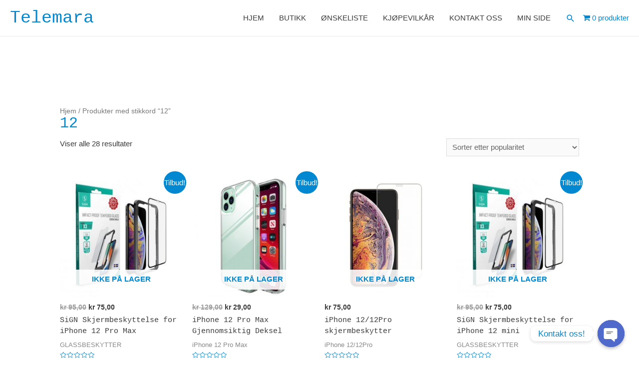

--- FILE ---
content_type: text/html; charset=UTF-8
request_url: https://telemara.no/produktstikkord/12/
body_size: 26069
content:
<!DOCTYPE html>
<html lang="nb-NO" prefix="og: https://ogp.me/ns# fb: https://ogp.me/ns/fb# website: https://ogp.me/ns/website#">
<head>
<meta charset="UTF-8">
<meta name="viewport" content="width=device-width, initial-scale=1">
<link rel="profile" href="https://gmpg.org/xfn/11">



<meta name="wpsso-begin" content="wpsso meta tags and schema markup begin"/>
<!-- generator:1 --><meta name="generator" content="WPSSO Core 16.2.0/S"/>
<!-- generator:2 --><meta name="generator" content="WPSSO WCMD 3.2.0/S"/>
<meta property="fb:app_id" content="966242223397117"/>
<meta property="og:type" content="website"/>
<meta property="og:url" content="https://telemara.no/produktstikkord/12/"/>
<meta property="og:locale" content="nb_NO"/>
<meta property="og:site_name" content="Telemara"/>
<meta property="og:title" content="12 Arkiver - Telemara"/>
<meta property="og:description" content="Stikkord archive page for 12."/>
<meta name="twitter:domain" content="telemara.no"/>
<meta name="twitter:title" content="12 Arkiver - Telemara"/>
<meta name="twitter:description" content="Stikkord archive page for 12."/>
<meta name="twitter:card" content="summary"/>
<script type="application/ld+json" id="wpsso-schema-json">{
    "@context": "https://schema.org",
    "@graph": [
        {
            "@id": "/produktstikkord/12/#sso/item-list/378",
            "@context": "https://schema.org",
            "@type": "ItemList",
            "url": "https://telemara.no/produktstikkord/12/",
            "name": "12 Arkiver - Telemara",
            "description": "Stikkord archive page for 12.",
            "itemListOrder": "https://schema.org/ItemListOrderAscending",
            "itemListElement": [
                {
                    "@context": "https://schema.org",
                    "@type": "ListItem",
                    "position": 1,
                    "url": "https://telemara.no/produkt/sign-skjermbeskyttelse-for-iphone-12-12-pro-ramme/"
                },
                {
                    "@context": "https://schema.org",
                    "@type": "ListItem",
                    "position": 2,
                    "url": "https://telemara.no/produkt/sign-skjermbeskyttelse-for-iphone-12-pro-max-ramme/"
                },
                {
                    "@context": "https://schema.org",
                    "@type": "ListItem",
                    "position": 3,
                    "url": "https://telemara.no/produkt/sign-skjermbeskyttelse-for-iphone-12-mini-ramme-kopi/"
                },
                {
                    "@context": "https://schema.org",
                    "@type": "ListItem",
                    "position": 4,
                    "url": "https://telemara.no/produkt/iphone-11-12-12pro-skjermbeskytter/"
                },
                {
                    "@context": "https://schema.org",
                    "@type": "ListItem",
                    "position": 5,
                    "url": "https://telemara.no/produkt/ideal-of-sweden-lommebok-deksel-til-iphone-12-pro-max/"
                },
                {
                    "@context": "https://schema.org",
                    "@type": "ListItem",
                    "position": 6,
                    "url": "https://telemara.no/produkt/pavareal-iphone-12-pro-max-skjermbeskytter/"
                },
                {
                    "@context": "https://schema.org",
                    "@type": "ListItem",
                    "position": 7,
                    "url": "https://telemara.no/produkt/pavareal-iphone-12-mini-skjermbeskytter/"
                },
                {
                    "@context": "https://schema.org",
                    "@type": "ListItem",
                    "position": 8,
                    "url": "https://telemara.no/produkt/caisles-12-pro-max-protective-film/"
                },
                {
                    "@context": "https://schema.org",
                    "@type": "ListItem",
                    "position": 9,
                    "url": "https://telemara.no/produkt/caisles-12-12pro-protective-film/"
                },
                {
                    "@context": "https://schema.org",
                    "@type": "ListItem",
                    "position": 10,
                    "url": "https://telemara.no/produkt/caisles-12-mini-protective-film/"
                },
                {
                    "@context": "https://schema.org",
                    "@type": "ListItem",
                    "position": 11,
                    "url": "https://telemara.no/produkt/iphone-12-pro-max-silikon-deksel-svart/"
                },
                {
                    "@context": "https://schema.org",
                    "@type": "ListItem",
                    "position": 12,
                    "url": "https://telemara.no/produkt/iphone-12-12pro-silikon-deksel-svart-kopi/"
                },
                {
                    "@context": "https://schema.org",
                    "@type": "ListItem",
                    "position": 13,
                    "url": "https://telemara.no/produkt/iphone-12-mini-silikon-deksel-svart/"
                },
                {
                    "@context": "https://schema.org",
                    "@type": "ListItem",
                    "position": 14,
                    "url": "https://telemara.no/produkt/iphone-12-pro-max-gjennomsiktig-deksel/"
                },
                {
                    "@context": "https://schema.org",
                    "@type": "ListItem",
                    "position": 15,
                    "url": "https://telemara.no/produkt/iphone-12-12pro-gjennomsiktig-deksel/"
                },
                {
                    "@context": "https://schema.org",
                    "@type": "ListItem",
                    "position": 16,
                    "url": "https://telemara.no/produkt/iphone-12-gjennomsiktig-tpu-deksel/"
                },
                {
                    "@context": "https://schema.org",
                    "@type": "ListItem",
                    "position": 17,
                    "url": "https://telemara.no/produkt/iphone-12-pro-gjennomsiktig-tpu-deksel/"
                },
                {
                    "@context": "https://schema.org",
                    "@type": "ListItem",
                    "position": 18,
                    "url": "https://telemara.no/produkt/iphone-12-pro-max-gjennomsiktig-tpu-deksel/"
                },
                {
                    "@context": "https://schema.org",
                    "@type": "ListItem",
                    "position": 19,
                    "url": "https://telemara.no/produkt/iphone-12-mini-gjennomsiktig-tpu-deksel/"
                },
                {
                    "@context": "https://schema.org",
                    "@type": "ListItem",
                    "position": 20,
                    "url": "https://telemara.no/produkt/iphone-12-pro-skjerm-incell-aaa-kvalitet/"
                },
                {
                    "@context": "https://schema.org",
                    "@type": "ListItem",
                    "position": 21,
                    "url": "https://telemara.no/produkt/iphone-12-lcd-skjerm-incell-aaa-kvalitet-kopi/"
                },
                {
                    "@context": "https://schema.org",
                    "@type": "ListItem",
                    "position": 22,
                    "url": "https://telemara.no/produkt/iphone-12-lcd-skjerm-incell-aaa-kvalitet/"
                },
                {
                    "@context": "https://schema.org",
                    "@type": "ListItem",
                    "position": 23,
                    "url": "https://telemara.no/produkt/iphone-12-pro-lcd-skjerm-original/"
                },
                {
                    "@context": "https://schema.org",
                    "@type": "ListItem",
                    "position": 24,
                    "url": "https://telemara.no/produkt/iphone-12-batteri/"
                },
                {
                    "@context": "https://schema.org",
                    "@type": "ListItem",
                    "position": 25,
                    "url": "https://telemara.no/produkt/iphone-12-batteri-adhesive/"
                },
                {
                    "@context": "https://schema.org",
                    "@type": "ListItem",
                    "position": 26,
                    "url": "https://telemara.no/produkt/melkco-lommebokdeksel-til-iphone-12-pro-max-sort/"
                },
                {
                    "@context": "https://schema.org",
                    "@type": "ListItem",
                    "position": 27,
                    "url": "https://telemara.no/produkt/melkco-lommebokdeksel-til-iphone-12-pro-max-brun/"
                },
                {
                    "@context": "https://schema.org",
                    "@type": "ListItem",
                    "position": 28,
                    "url": "https://telemara.no/produkt/ideal-deksel-til-iphone-12-pro-max-golden-twilight-marble/"
                }
            ]
        }
    ]
}</script>
<meta name="wpsso-end" content="wpsso meta tags and schema markup end"/>
<meta name="wpsso-cached" content="2026-01-10T02:30:05+00:00"/>
<meta name="wpsso-added" content="2026-01-19T16:25:54+00:00 in 0.000950 secs for telemara.no"/>

<meta name='robots' content='index, follow, max-image-preview:large, max-snippet:-1, max-video-preview:-1' />

	<!-- This site is optimized with the Yoast SEO plugin v21.3 - https://yoast.com/wordpress/plugins/seo/ -->
	<title>12 Arkiver - Telemara</title>
	<link rel="canonical" href="https://telemara.no/produktstikkord/12/" />
	<script type="application/ld+json" class="yoast-schema-graph">{"@context":"https://schema.org","@graph":[{"@type":"BreadcrumbList","@id":"https://telemara.no/produktstikkord/12/#breadcrumb","itemListElement":[{"@type":"ListItem","position":1,"name":"Hjem","item":"https://telemara.no/"},{"@type":"ListItem","position":2,"name":"12"}]}]}</script>
	<!-- / Yoast SEO plugin. -->


<link rel="alternate" type="application/rss+xml" title="Telemara &raquo; strøm" href="https://telemara.no/feed/" />
<link rel="alternate" type="application/rss+xml" title="Telemara &raquo; kommentarstrøm" href="https://telemara.no/comments/feed/" />
<link rel="alternate" type="application/rss+xml" title="Telemara &raquo; 12 Stikkord Strøm" href="https://telemara.no/produktstikkord/12/feed/" />
<script>
window._wpemojiSettings = {"baseUrl":"https:\/\/s.w.org\/images\/core\/emoji\/14.0.0\/72x72\/","ext":".png","svgUrl":"https:\/\/s.w.org\/images\/core\/emoji\/14.0.0\/svg\/","svgExt":".svg","source":{"concatemoji":"https:\/\/telemara.no\/wp-includes\/js\/wp-emoji-release.min.js?ver=6.3.7"}};
/*! This file is auto-generated */
!function(i,n){var o,s,e;function c(e){try{var t={supportTests:e,timestamp:(new Date).valueOf()};sessionStorage.setItem(o,JSON.stringify(t))}catch(e){}}function p(e,t,n){e.clearRect(0,0,e.canvas.width,e.canvas.height),e.fillText(t,0,0);var t=new Uint32Array(e.getImageData(0,0,e.canvas.width,e.canvas.height).data),r=(e.clearRect(0,0,e.canvas.width,e.canvas.height),e.fillText(n,0,0),new Uint32Array(e.getImageData(0,0,e.canvas.width,e.canvas.height).data));return t.every(function(e,t){return e===r[t]})}function u(e,t,n){switch(t){case"flag":return n(e,"\ud83c\udff3\ufe0f\u200d\u26a7\ufe0f","\ud83c\udff3\ufe0f\u200b\u26a7\ufe0f")?!1:!n(e,"\ud83c\uddfa\ud83c\uddf3","\ud83c\uddfa\u200b\ud83c\uddf3")&&!n(e,"\ud83c\udff4\udb40\udc67\udb40\udc62\udb40\udc65\udb40\udc6e\udb40\udc67\udb40\udc7f","\ud83c\udff4\u200b\udb40\udc67\u200b\udb40\udc62\u200b\udb40\udc65\u200b\udb40\udc6e\u200b\udb40\udc67\u200b\udb40\udc7f");case"emoji":return!n(e,"\ud83e\udef1\ud83c\udffb\u200d\ud83e\udef2\ud83c\udfff","\ud83e\udef1\ud83c\udffb\u200b\ud83e\udef2\ud83c\udfff")}return!1}function f(e,t,n){var r="undefined"!=typeof WorkerGlobalScope&&self instanceof WorkerGlobalScope?new OffscreenCanvas(300,150):i.createElement("canvas"),a=r.getContext("2d",{willReadFrequently:!0}),o=(a.textBaseline="top",a.font="600 32px Arial",{});return e.forEach(function(e){o[e]=t(a,e,n)}),o}function t(e){var t=i.createElement("script");t.src=e,t.defer=!0,i.head.appendChild(t)}"undefined"!=typeof Promise&&(o="wpEmojiSettingsSupports",s=["flag","emoji"],n.supports={everything:!0,everythingExceptFlag:!0},e=new Promise(function(e){i.addEventListener("DOMContentLoaded",e,{once:!0})}),new Promise(function(t){var n=function(){try{var e=JSON.parse(sessionStorage.getItem(o));if("object"==typeof e&&"number"==typeof e.timestamp&&(new Date).valueOf()<e.timestamp+604800&&"object"==typeof e.supportTests)return e.supportTests}catch(e){}return null}();if(!n){if("undefined"!=typeof Worker&&"undefined"!=typeof OffscreenCanvas&&"undefined"!=typeof URL&&URL.createObjectURL&&"undefined"!=typeof Blob)try{var e="postMessage("+f.toString()+"("+[JSON.stringify(s),u.toString(),p.toString()].join(",")+"));",r=new Blob([e],{type:"text/javascript"}),a=new Worker(URL.createObjectURL(r),{name:"wpTestEmojiSupports"});return void(a.onmessage=function(e){c(n=e.data),a.terminate(),t(n)})}catch(e){}c(n=f(s,u,p))}t(n)}).then(function(e){for(var t in e)n.supports[t]=e[t],n.supports.everything=n.supports.everything&&n.supports[t],"flag"!==t&&(n.supports.everythingExceptFlag=n.supports.everythingExceptFlag&&n.supports[t]);n.supports.everythingExceptFlag=n.supports.everythingExceptFlag&&!n.supports.flag,n.DOMReady=!1,n.readyCallback=function(){n.DOMReady=!0}}).then(function(){return e}).then(function(){var e;n.supports.everything||(n.readyCallback(),(e=n.source||{}).concatemoji?t(e.concatemoji):e.wpemoji&&e.twemoji&&(t(e.twemoji),t(e.wpemoji)))}))}((window,document),window._wpemojiSettings);
</script>
<style>
img.wp-smiley,
img.emoji {
	display: inline !important;
	border: none !important;
	box-shadow: none !important;
	height: 1em !important;
	width: 1em !important;
	margin: 0 0.07em !important;
	vertical-align: -0.1em !important;
	background: none !important;
	padding: 0 !important;
}
</style>
	<link rel='stylesheet' id='astra-theme-css-css' href='https://telemara.no/wp-content/themes/astra/assets/css/minified/style.min.css?ver=3.8.5' media='all' />
<style id='astra-theme-css-inline-css'>
.ast-no-sidebar .entry-content .alignfull {margin-left: calc( -50vw + 50%);margin-right: calc( -50vw + 50%);max-width: 100vw;width: 100vw;}.ast-no-sidebar .entry-content .alignwide {margin-left: calc(-41vw + 50%);margin-right: calc(-41vw + 50%);max-width: unset;width: unset;}.ast-no-sidebar .entry-content .alignfull .alignfull,.ast-no-sidebar .entry-content .alignfull .alignwide,.ast-no-sidebar .entry-content .alignwide .alignfull,.ast-no-sidebar .entry-content .alignwide .alignwide,.ast-no-sidebar .entry-content .wp-block-column .alignfull,.ast-no-sidebar .entry-content .wp-block-column .alignwide{width: 100%;margin-left: auto;margin-right: auto;}.wp-block-gallery,.blocks-gallery-grid {margin: 0;}.wp-block-separator {max-width: 100px;}.wp-block-separator.is-style-wide,.wp-block-separator.is-style-dots {max-width: none;}.entry-content .has-2-columns .wp-block-column:first-child {padding-right: 10px;}.entry-content .has-2-columns .wp-block-column:last-child {padding-left: 10px;}@media (max-width: 782px) {.entry-content .wp-block-columns .wp-block-column {flex-basis: 100%;}.entry-content .has-2-columns .wp-block-column:first-child {padding-right: 0;}.entry-content .has-2-columns .wp-block-column:last-child {padding-left: 0;}}body .entry-content .wp-block-latest-posts {margin-left: 0;}body .entry-content .wp-block-latest-posts li {list-style: none;}.ast-no-sidebar .ast-container .entry-content .wp-block-latest-posts {margin-left: 0;}.ast-header-break-point .entry-content .alignwide {margin-left: auto;margin-right: auto;}.entry-content .blocks-gallery-item img {margin-bottom: auto;}.wp-block-pullquote {border-top: 4px solid #555d66;border-bottom: 4px solid #555d66;color: #40464d;}:root{--ast-container-default-xlg-padding:6.67em;--ast-container-default-lg-padding:5.67em;--ast-container-default-slg-padding:4.34em;--ast-container-default-md-padding:3.34em;--ast-container-default-sm-padding:6.67em;--ast-container-default-xs-padding:2.4em;--ast-container-default-xxs-padding:1.4em;}html{font-size:93.75%;}a,.page-title{color:#0288d1;}a:hover,a:focus{color:#3a3a3a;}body,button,input,select,textarea,.ast-button,.ast-custom-button{font-family:-apple-system,BlinkMacSystemFont,Segoe UI,Roboto,Oxygen-Sans,Ubuntu,Cantarell,Helvetica Neue,sans-serif;font-weight:400;font-size:15px;font-size:1rem;line-height:1.5;text-transform:none;}blockquote{color:#000000;}p,.entry-content p{margin-bottom:1.5em;}h1,.entry-content h1,h2,.entry-content h2,h3,.entry-content h3,h4,.entry-content h4,h5,.entry-content h5,h6,.entry-content h6,.site-title,.site-title a{font-family:Courier,monospace;font-weight:400;text-transform:none;}.ast-site-identity .site-title a{color:#0288d1;}.ast-site-identity .site-title a:hover{color:#0288d1;}.site-title{font-size:35px;font-size:2.3333333333333rem;display:block;}header .custom-logo-link img{max-width:145px;}.astra-logo-svg{width:145px;}.ast-archive-description .ast-archive-title{font-size:40px;font-size:2.6666666666667rem;}.site-header .site-description{font-size:15px;font-size:1rem;display:none;}.entry-title{font-size:40px;font-size:2.6666666666667rem;}h1,.entry-content h1{font-size:48px;font-size:3.2rem;font-weight:400;font-family:Courier,monospace;line-height:0;text-transform:none;}h2,.entry-content h2{font-size:30px;font-size:2rem;font-family:Courier,monospace;line-height:1.5;text-transform:none;}h3,.entry-content h3{font-size:25px;font-size:1.6666666666667rem;font-family:Courier,monospace;line-height:1.5;text-transform:none;}h4,.entry-content h4{font-size:20px;font-size:1.3333333333333rem;font-family:Courier,monospace;text-transform:none;}h5,.entry-content h5{font-size:18px;font-size:1.2rem;font-family:Courier,monospace;text-transform:none;}h6,.entry-content h6{font-size:15px;font-size:1rem;font-family:Courier,monospace;text-transform:none;}.ast-single-post .entry-title,.page-title{font-size:30px;font-size:2rem;}::selection{background-color:#0288d1;color:#ffffff;}body,h1,.entry-title a,.entry-content h1,h2,.entry-content h2,h3,.entry-content h3,h4,.entry-content h4,h5,.entry-content h5,h6,.entry-content h6{color:#3a3a3a;}.tagcloud a:hover,.tagcloud a:focus,.tagcloud a.current-item{color:#ffffff;border-color:#0288d1;background-color:#0288d1;}input:focus,input[type="text"]:focus,input[type="email"]:focus,input[type="url"]:focus,input[type="password"]:focus,input[type="reset"]:focus,input[type="search"]:focus,textarea:focus{border-color:#0288d1;}input[type="radio"]:checked,input[type=reset],input[type="checkbox"]:checked,input[type="checkbox"]:hover:checked,input[type="checkbox"]:focus:checked,input[type=range]::-webkit-slider-thumb{border-color:#0288d1;background-color:#0288d1;box-shadow:none;}.site-footer a:hover + .post-count,.site-footer a:focus + .post-count{background:#0288d1;border-color:#0288d1;}.single .nav-links .nav-previous,.single .nav-links .nav-next{color:#0288d1;}.entry-meta,.entry-meta *{line-height:1.45;color:#0288d1;}.entry-meta a:hover,.entry-meta a:hover *,.entry-meta a:focus,.entry-meta a:focus *,.page-links > .page-link,.page-links .page-link:hover,.post-navigation a:hover{color:#3a3a3a;}#cat option,.secondary .calendar_wrap thead a,.secondary .calendar_wrap thead a:visited{color:#0288d1;}.secondary .calendar_wrap #today,.ast-progress-val span{background:#0288d1;}.secondary a:hover + .post-count,.secondary a:focus + .post-count{background:#0288d1;border-color:#0288d1;}.calendar_wrap #today > a{color:#ffffff;}.page-links .page-link,.single .post-navigation a{color:#0288d1;}.widget-title{font-size:21px;font-size:1.4rem;color:#3a3a3a;}.main-header-menu .menu-link,.ast-header-custom-item a{color:#3a3a3a;}.main-header-menu .menu-item:hover > .menu-link,.main-header-menu .menu-item:hover > .ast-menu-toggle,.main-header-menu .ast-masthead-custom-menu-items a:hover,.main-header-menu .menu-item.focus > .menu-link,.main-header-menu .menu-item.focus > .ast-menu-toggle,.main-header-menu .current-menu-item > .menu-link,.main-header-menu .current-menu-ancestor > .menu-link,.main-header-menu .current-menu-item > .ast-menu-toggle,.main-header-menu .current-menu-ancestor > .ast-menu-toggle{color:#0288d1;}.header-main-layout-3 .ast-main-header-bar-alignment{margin-right:auto;}.header-main-layout-2 .site-header-section-left .ast-site-identity{text-align:left;}.ast-logo-title-inline .site-logo-img{padding-right:1em;}.ast-header-break-point .ast-mobile-menu-buttons-minimal.menu-toggle{background:transparent;color:transparent;}.ast-header-break-point .ast-mobile-menu-buttons-outline.menu-toggle{background:transparent;border:1px solid transparent;color:transparent;}.ast-header-break-point .ast-mobile-menu-buttons-fill.menu-toggle{background:transparent;}.footer-adv .footer-adv-overlay{border-top-style:solid;border-top-color:#0274be;}.wp-block-buttons.aligncenter{justify-content:center;}@media (min-width:1200px){.ast-separate-container.ast-right-sidebar .entry-content .wp-block-image.alignfull,.ast-separate-container.ast-left-sidebar .entry-content .wp-block-image.alignfull,.ast-separate-container.ast-right-sidebar .entry-content .wp-block-cover.alignfull,.ast-separate-container.ast-left-sidebar .entry-content .wp-block-cover.alignfull{margin-left:-6.67em;margin-right:-6.67em;max-width:unset;width:unset;}.ast-separate-container.ast-right-sidebar .entry-content .wp-block-image.alignwide,.ast-separate-container.ast-left-sidebar .entry-content .wp-block-image.alignwide,.ast-separate-container.ast-right-sidebar .entry-content .wp-block-cover.alignwide,.ast-separate-container.ast-left-sidebar .entry-content .wp-block-cover.alignwide{margin-left:-20px;margin-right:-20px;max-width:unset;width:unset;}}@media (min-width:1200px){.wp-block-group .has-background{padding:20px;}}.wp-block-image.aligncenter{margin-left:auto;margin-right:auto;}.wp-block-table.aligncenter{margin-left:auto;margin-right:auto;}@media (max-width:921px){.ast-separate-container #primary,.ast-separate-container #secondary{padding:1.5em 0;}#primary,#secondary{padding:1.5em 0;margin:0;}.ast-left-sidebar #content > .ast-container{display:flex;flex-direction:column-reverse;width:100%;}.ast-separate-container .ast-article-post,.ast-separate-container .ast-article-single{padding:1.5em 2.14em;}.ast-author-box img.avatar{margin:20px 0 0 0;}}@media (min-width:922px){.ast-separate-container.ast-right-sidebar #primary,.ast-separate-container.ast-left-sidebar #primary{border:0;}.search-no-results.ast-separate-container #primary{margin-bottom:4em;}}.wp-block-button .wp-block-button__link{color:#0288d1;}.wp-block-button .wp-block-button__link:hover,.wp-block-button .wp-block-button__link:focus{color:#ffffff;background-color:#3a3a3a;border-color:#3a3a3a;}.elementor-widget-heading h1.elementor-heading-title{line-height:0;}.elementor-widget-heading h2.elementor-heading-title{line-height:1.5;}.elementor-widget-heading h3.elementor-heading-title{line-height:1.5;}.wp-block-button .wp-block-button__link{border-style:solid;border-top-width:1px;border-right-width:1px;border-left-width:1px;border-bottom-width:1px;border-color:#0288d1;background-color:transparent;color:#0288d1;font-family:inherit;font-weight:400;line-height:0;letter-spacing:1px;border-radius:3px;padding-top:10px;padding-right:20px;padding-bottom:10px;padding-left:20px;}@media (max-width:544px){.wp-block-button .wp-block-button__link{font-size:100px;font-size:6.6666666666667rem;}}.menu-toggle,button,.ast-button,.ast-custom-button,.button,input#submit,input[type="button"],input[type="submit"],input[type="reset"]{border-style:solid;border-top-width:1px;border-right-width:1px;border-left-width:1px;border-bottom-width:1px;color:#0288d1;border-color:#0288d1;background-color:transparent;border-radius:3px;padding-top:10px;padding-right:20px;padding-bottom:10px;padding-left:20px;font-family:inherit;font-weight:400;line-height:0;letter-spacing:1px;}button:focus,.menu-toggle:hover,button:hover,.ast-button:hover,.ast-custom-button:hover .button:hover,.ast-custom-button:hover ,input[type=reset]:hover,input[type=reset]:focus,input#submit:hover,input#submit:focus,input[type="button"]:hover,input[type="button"]:focus,input[type="submit"]:hover,input[type="submit"]:focus{color:#ffffff;background-color:#3a3a3a;border-color:#3a3a3a;}@media (min-width:544px){.ast-container{max-width:100%;}}@media (max-width:544px){.ast-separate-container .ast-article-post,.ast-separate-container .ast-article-single,.ast-separate-container .comments-title,.ast-separate-container .ast-archive-description{padding:1.5em 1em;}.ast-separate-container #content .ast-container{padding-left:0.54em;padding-right:0.54em;}.ast-separate-container .ast-comment-list li.depth-1{padding:1.5em 1em;margin-bottom:1.5em;}.ast-separate-container .ast-comment-list .bypostauthor{padding:.5em;}.ast-search-menu-icon.ast-dropdown-active .search-field{width:170px;}.menu-toggle,button,.ast-button,.button,input#submit,input[type="button"],input[type="submit"],input[type="reset"]{font-size:100px;font-size:6.6666666666667rem;}.site-branding img,.site-header .site-logo-img .custom-logo-link img{max-width:100%;}}@media (max-width:921px){.ast-mobile-header-stack .main-header-bar .ast-search-menu-icon{display:inline-block;}.ast-header-break-point.ast-header-custom-item-outside .ast-mobile-header-stack .main-header-bar .ast-search-icon{margin:0;}.ast-comment-avatar-wrap img{max-width:2.5em;}.ast-separate-container .ast-comment-list li.depth-1{padding:1.5em 2.14em;}.ast-separate-container .comment-respond{padding:2em 2.14em;}.ast-comment-meta{padding:0 1.8888em 1.3333em;}}body,.ast-separate-container{background-color:#ffffff;;background-image:none;;}.ast-no-sidebar.ast-separate-container .entry-content .alignfull {margin-left: -6.67em;margin-right: -6.67em;width: auto;}@media (max-width: 1200px) {.ast-no-sidebar.ast-separate-container .entry-content .alignfull {margin-left: -2.4em;margin-right: -2.4em;}}@media (max-width: 768px) {.ast-no-sidebar.ast-separate-container .entry-content .alignfull {margin-left: -2.14em;margin-right: -2.14em;}}@media (max-width: 544px) {.ast-no-sidebar.ast-separate-container .entry-content .alignfull {margin-left: -1em;margin-right: -1em;}}.ast-no-sidebar.ast-separate-container .entry-content .alignwide {margin-left: -20px;margin-right: -20px;}.ast-no-sidebar.ast-separate-container .entry-content .wp-block-column .alignfull,.ast-no-sidebar.ast-separate-container .entry-content .wp-block-column .alignwide {margin-left: auto;margin-right: auto;width: 100%;}@media (max-width:921px){.widget-title{font-size:24px;font-size:1.4117647058824rem;}body,button,input,select,textarea,.ast-button,.ast-custom-button{font-size:17px;font-size:1.1333333333333rem;}#secondary,#secondary button,#secondary input,#secondary select,#secondary textarea{font-size:17px;font-size:1.1333333333333rem;}.site-title{display:block;}.ast-archive-description .ast-archive-title{font-size:40px;}.site-header .site-description{display:none;}.entry-title{font-size:30px;}h1,.entry-content h1{font-size:40px;}h2,.entry-content h2{font-size:25px;}h3,.entry-content h3{font-size:20px;}.ast-single-post .entry-title,.page-title{font-size:30px;}}@media (max-width:544px){.widget-title{font-size:14px;font-size:1.4rem;}body,button,input,select,textarea,.ast-button,.ast-custom-button{font-size:10px;font-size:0.66666666666667rem;}#secondary,#secondary button,#secondary input,#secondary select,#secondary textarea{font-size:10px;font-size:0.66666666666667rem;}.site-title{font-size:20px;font-size:1.3333333333333rem;display:block;}.ast-archive-description .ast-archive-title{font-size:40px;}.site-header .site-description{display:none;}.entry-title{font-size:30px;}h1,.entry-content h1{font-size:36px;}h2,.entry-content h2{font-size:25px;}h3,.entry-content h3{font-size:20px;}.ast-single-post .entry-title,.page-title{font-size:30px;}}@media (max-width:544px){html{font-size:93.75%;}}@media (min-width:922px){.ast-container{max-width:1290px;}}@font-face {font-family: "Astra";src: url(https://telemara.no/wp-content/themes/astra/assets/fonts/astra.woff) format("woff"),url(https://telemara.no/wp-content/themes/astra/assets/fonts/astra.ttf) format("truetype"),url(https://telemara.no/wp-content/themes/astra/assets/fonts/astra.svg#astra) format("svg");font-weight: normal;font-style: normal;font-display: fallback;}@media (max-width:921px) {.main-header-bar .main-header-bar-navigation{display:none;}}.ast-desktop .main-header-menu.submenu-with-border .sub-menu,.ast-desktop .main-header-menu.submenu-with-border .astra-full-megamenu-wrapper{border-color:#0288d1;}.ast-desktop .main-header-menu.submenu-with-border .sub-menu{border-top-width:1px;border-right-width:1px;border-left-width:1px;border-bottom-width:1px;border-style:solid;}.ast-desktop .main-header-menu.submenu-with-border .sub-menu .sub-menu{top:-1px;}.ast-desktop .main-header-menu.submenu-with-border .sub-menu .menu-link,.ast-desktop .main-header-menu.submenu-with-border .children .menu-link{border-bottom-width:0px;border-style:solid;border-color:#eaeaea;}@media (min-width:922px){.main-header-menu .sub-menu .menu-item.ast-left-align-sub-menu:hover > .sub-menu,.main-header-menu .sub-menu .menu-item.ast-left-align-sub-menu.focus > .sub-menu{margin-left:-2px;}}.ast-small-footer{border-top-style:solid;border-top-width:1px;border-top-color:#7a7a7a;}.ast-small-footer-wrap{text-align:center;}.ast-header-break-point.ast-header-custom-item-inside .main-header-bar .main-header-bar-navigation .ast-search-icon {display: none;}.ast-header-break-point.ast-header-custom-item-inside .main-header-bar .ast-search-menu-icon .search-form {padding: 0;display: block;overflow: hidden;}.ast-header-break-point .ast-header-custom-item .widget:last-child {margin-bottom: 1em;}.ast-header-custom-item .widget {margin: 0.5em;display: inline-block;vertical-align: middle;}.ast-header-custom-item .widget p {margin-bottom: 0;}.ast-header-custom-item .widget li {width: auto;}.ast-header-custom-item-inside .button-custom-menu-item .menu-link {display: none;}.ast-header-custom-item-inside.ast-header-break-point .button-custom-menu-item .ast-custom-button-link {display: none;}.ast-header-custom-item-inside.ast-header-break-point .button-custom-menu-item .menu-link {display: block;}.ast-header-break-point.ast-header-custom-item-outside .main-header-bar .ast-search-icon {margin-right: 1em;}.ast-header-break-point.ast-header-custom-item-inside .main-header-bar .ast-search-menu-icon .search-field,.ast-header-break-point.ast-header-custom-item-inside .main-header-bar .ast-search-menu-icon.ast-inline-search .search-field {width: 100%;padding-right: 5.5em;}.ast-header-break-point.ast-header-custom-item-inside .main-header-bar .ast-search-menu-icon .search-submit {display: block;position: absolute;height: 100%;top: 0;right: 0;padding: 0 1em;border-radius: 0;}.ast-header-break-point .ast-header-custom-item .ast-masthead-custom-menu-items {padding-left: 20px;padding-right: 20px;margin-bottom: 1em;margin-top: 1em;}.ast-header-custom-item-inside.ast-header-break-point .button-custom-menu-item {padding-left: 0;padding-right: 0;margin-top: 0;margin-bottom: 0;}.astra-icon-down_arrow::after {content: "\e900";font-family: Astra;}.astra-icon-close::after {content: "\e5cd";font-family: Astra;}.astra-icon-drag_handle::after {content: "\e25d";font-family: Astra;}.astra-icon-format_align_justify::after {content: "\e235";font-family: Astra;}.astra-icon-menu::after {content: "\e5d2";font-family: Astra;}.astra-icon-reorder::after {content: "\e8fe";font-family: Astra;}.astra-icon-search::after {content: "\e8b6";font-family: Astra;}.astra-icon-zoom_in::after {content: "\e56b";font-family: Astra;}.astra-icon-check-circle::after {content: "\e901";font-family: Astra;}.astra-icon-shopping-cart::after {content: "\f07a";font-family: Astra;}.astra-icon-shopping-bag::after {content: "\f290";font-family: Astra;}.astra-icon-shopping-basket::after {content: "\f291";font-family: Astra;}.astra-icon-circle-o::after {content: "\e903";font-family: Astra;}.astra-icon-certificate::after {content: "\e902";font-family: Astra;}blockquote {padding: 1.2em;}:root .has-ast-global-color-0-color{color:var(--ast-global-color-0);}:root .has-ast-global-color-0-background-color{background-color:var(--ast-global-color-0);}:root .wp-block-button .has-ast-global-color-0-color{color:var(--ast-global-color-0);}:root .wp-block-button .has-ast-global-color-0-background-color{background-color:var(--ast-global-color-0);}:root .has-ast-global-color-1-color{color:var(--ast-global-color-1);}:root .has-ast-global-color-1-background-color{background-color:var(--ast-global-color-1);}:root .wp-block-button .has-ast-global-color-1-color{color:var(--ast-global-color-1);}:root .wp-block-button .has-ast-global-color-1-background-color{background-color:var(--ast-global-color-1);}:root .has-ast-global-color-2-color{color:var(--ast-global-color-2);}:root .has-ast-global-color-2-background-color{background-color:var(--ast-global-color-2);}:root .wp-block-button .has-ast-global-color-2-color{color:var(--ast-global-color-2);}:root .wp-block-button .has-ast-global-color-2-background-color{background-color:var(--ast-global-color-2);}:root .has-ast-global-color-3-color{color:var(--ast-global-color-3);}:root .has-ast-global-color-3-background-color{background-color:var(--ast-global-color-3);}:root .wp-block-button .has-ast-global-color-3-color{color:var(--ast-global-color-3);}:root .wp-block-button .has-ast-global-color-3-background-color{background-color:var(--ast-global-color-3);}:root .has-ast-global-color-4-color{color:var(--ast-global-color-4);}:root .has-ast-global-color-4-background-color{background-color:var(--ast-global-color-4);}:root .wp-block-button .has-ast-global-color-4-color{color:var(--ast-global-color-4);}:root .wp-block-button .has-ast-global-color-4-background-color{background-color:var(--ast-global-color-4);}:root .has-ast-global-color-5-color{color:var(--ast-global-color-5);}:root .has-ast-global-color-5-background-color{background-color:var(--ast-global-color-5);}:root .wp-block-button .has-ast-global-color-5-color{color:var(--ast-global-color-5);}:root .wp-block-button .has-ast-global-color-5-background-color{background-color:var(--ast-global-color-5);}:root .has-ast-global-color-6-color{color:var(--ast-global-color-6);}:root .has-ast-global-color-6-background-color{background-color:var(--ast-global-color-6);}:root .wp-block-button .has-ast-global-color-6-color{color:var(--ast-global-color-6);}:root .wp-block-button .has-ast-global-color-6-background-color{background-color:var(--ast-global-color-6);}:root .has-ast-global-color-7-color{color:var(--ast-global-color-7);}:root .has-ast-global-color-7-background-color{background-color:var(--ast-global-color-7);}:root .wp-block-button .has-ast-global-color-7-color{color:var(--ast-global-color-7);}:root .wp-block-button .has-ast-global-color-7-background-color{background-color:var(--ast-global-color-7);}:root .has-ast-global-color-8-color{color:var(--ast-global-color-8);}:root .has-ast-global-color-8-background-color{background-color:var(--ast-global-color-8);}:root .wp-block-button .has-ast-global-color-8-color{color:var(--ast-global-color-8);}:root .wp-block-button .has-ast-global-color-8-background-color{background-color:var(--ast-global-color-8);}:root{--ast-global-color-0:#0170B9;--ast-global-color-1:#3a3a3a;--ast-global-color-2:#3a3a3a;--ast-global-color-3:#4B4F58;--ast-global-color-4:#F5F5F5;--ast-global-color-5:#FFFFFF;--ast-global-color-6:#F2F5F7;--ast-global-color-7:#424242;--ast-global-color-8:#000000;}.ast-breadcrumbs .trail-browse,.ast-breadcrumbs .trail-items,.ast-breadcrumbs .trail-items li{display:inline-block;margin:0;padding:0;border:none;background:inherit;text-indent:0;}.ast-breadcrumbs .trail-browse{font-size:inherit;font-style:inherit;font-weight:inherit;color:inherit;}.ast-breadcrumbs .trail-items{list-style:none;}.trail-items li::after{padding:0 0.3em;content:"\00bb";}.trail-items li:last-of-type::after{display:none;}.ast-header-break-point .main-header-bar{border-bottom-width:1px;}@media (min-width:922px){.main-header-bar{border-bottom-width:1px;}}.main-header-menu .menu-item, #astra-footer-menu .menu-item, .main-header-bar .ast-masthead-custom-menu-items{-js-display:flex;display:flex;-webkit-box-pack:center;-webkit-justify-content:center;-moz-box-pack:center;-ms-flex-pack:center;justify-content:center;-webkit-box-orient:vertical;-webkit-box-direction:normal;-webkit-flex-direction:column;-moz-box-orient:vertical;-moz-box-direction:normal;-ms-flex-direction:column;flex-direction:column;}.main-header-menu > .menu-item > .menu-link, #astra-footer-menu > .menu-item > .menu-link{height:100%;-webkit-box-align:center;-webkit-align-items:center;-moz-box-align:center;-ms-flex-align:center;align-items:center;-js-display:flex;display:flex;}.ast-primary-menu-disabled .main-header-bar .ast-masthead-custom-menu-items{flex:unset;}.main-header-menu .sub-menu .menu-item.menu-item-has-children > .menu-link:after{position:absolute;right:1em;top:50%;transform:translate(0,-50%) rotate(270deg);}.ast-header-break-point .main-header-bar .main-header-bar-navigation .page_item_has_children > .ast-menu-toggle::before, .ast-header-break-point .main-header-bar .main-header-bar-navigation .menu-item-has-children > .ast-menu-toggle::before, .ast-mobile-popup-drawer .main-header-bar-navigation .menu-item-has-children>.ast-menu-toggle::before, .ast-header-break-point .ast-mobile-header-wrap .main-header-bar-navigation .menu-item-has-children > .ast-menu-toggle::before{font-weight:bold;content:"\e900";font-family:Astra;text-decoration:inherit;display:inline-block;}.ast-header-break-point .main-navigation ul.sub-menu .menu-item .menu-link:before{content:"\e900";font-family:Astra;font-size:.65em;text-decoration:inherit;display:inline-block;transform:translate(0, -2px) rotateZ(270deg);margin-right:5px;}.widget_search .search-form:after{font-family:Astra;font-size:1.2em;font-weight:normal;content:"\e8b6";position:absolute;top:50%;right:15px;transform:translate(0, -50%);}.astra-search-icon::before{content:"\e8b6";font-family:Astra;font-style:normal;font-weight:normal;text-decoration:inherit;text-align:center;-webkit-font-smoothing:antialiased;-moz-osx-font-smoothing:grayscale;z-index:3;}.main-header-bar .main-header-bar-navigation .page_item_has_children > a:after, .main-header-bar .main-header-bar-navigation .menu-item-has-children > a:after, .site-header-focus-item .main-header-bar-navigation .menu-item-has-children > .menu-link:after{content:"\e900";display:inline-block;font-family:Astra;font-size:.6rem;font-weight:bold;text-rendering:auto;-webkit-font-smoothing:antialiased;-moz-osx-font-smoothing:grayscale;margin-left:10px;line-height:normal;}.ast-mobile-popup-drawer .main-header-bar-navigation .ast-submenu-expanded>.ast-menu-toggle::before{transform:rotateX(180deg);}.ast-header-break-point .main-header-bar-navigation .menu-item-has-children > .menu-link:after{display:none;}.ast-separate-container .blog-layout-1, .ast-separate-container .blog-layout-2, .ast-separate-container .blog-layout-3{background-color:transparent;background-image:none;}.ast-separate-container .ast-article-post{background-color:;;background-image:none;;}@media (max-width:921px){.ast-separate-container .ast-article-post{background-color:var(--ast-global-color-5);;background-image:none;;}}@media (max-width:544px){.ast-separate-container .ast-article-post{background-color:var(--ast-global-color-5);;background-image:none;;}}.ast-separate-container .ast-article-single:not(.ast-related-post), .ast-separate-container .comments-area .comment-respond,.ast-separate-container .comments-area .ast-comment-list li, .ast-separate-container .ast-woocommerce-container, .ast-separate-container .error-404, .ast-separate-container .no-results, .single.ast-separate-container  .ast-author-meta, .ast-separate-container .related-posts-title-wrapper, .ast-separate-container.ast-two-container #secondary .widget,.ast-separate-container .comments-count-wrapper, .ast-box-layout.ast-plain-container .site-content,.ast-padded-layout.ast-plain-container .site-content, .ast-separate-container .comments-area .comments-title{background-color:;;background-image:none;;}@media (max-width:921px){.ast-separate-container .ast-article-single:not(.ast-related-post), .ast-separate-container .comments-area .comment-respond,.ast-separate-container .comments-area .ast-comment-list li, .ast-separate-container .ast-woocommerce-container, .ast-separate-container .error-404, .ast-separate-container .no-results, .single.ast-separate-container  .ast-author-meta, .ast-separate-container .related-posts-title-wrapper, .ast-separate-container.ast-two-container #secondary .widget,.ast-separate-container .comments-count-wrapper, .ast-box-layout.ast-plain-container .site-content,.ast-padded-layout.ast-plain-container .site-content, .ast-separate-container .comments-area .comments-title{background-color:var(--ast-global-color-5);;background-image:none;;}}@media (max-width:544px){.ast-separate-container .ast-article-single:not(.ast-related-post), .ast-separate-container .comments-area .comment-respond,.ast-separate-container .comments-area .ast-comment-list li, .ast-separate-container .ast-woocommerce-container, .ast-separate-container .error-404, .ast-separate-container .no-results, .single.ast-separate-container  .ast-author-meta, .ast-separate-container .related-posts-title-wrapper, .ast-separate-container.ast-two-container #secondary .widget,.ast-separate-container .comments-count-wrapper, .ast-box-layout.ast-plain-container .site-content,.ast-padded-layout.ast-plain-container .site-content, .ast-separate-container .comments-area .comments-title{background-color:var(--ast-global-color-5);;background-image:none;;}}
</style>
<link rel='stylesheet' id='astra-menu-animation-css' href='https://telemara.no/wp-content/themes/astra/assets/css/minified/menu-animation.min.css?ver=3.8.5' media='all' />
<link rel='stylesheet' id='wp-block-library-css' href='https://telemara.no/wp-includes/css/dist/block-library/style.min.css?ver=6.3.7' media='all' />
<link rel='stylesheet' id='login-with-vipps-button-block-css' href='https://telemara.no/wp-content/plugins/login-with-vipps/blocks/login-with-vipps-button/style.css?ver=1695132455' media='all' />
<link rel='stylesheet' id='ivole-frontend-css-css' href='https://telemara.no/wp-content/plugins/customer-reviews-woocommerce/css/frontend.css?ver=5.36.3' media='all' />
<link rel='stylesheet' id='cr-badges-css-css' href='https://telemara.no/wp-content/plugins/customer-reviews-woocommerce/css/badges.css?ver=5.36.3' media='all' />
<style id='global-styles-inline-css'>
body{--wp--preset--color--black: #000000;--wp--preset--color--cyan-bluish-gray: #abb8c3;--wp--preset--color--white: #ffffff;--wp--preset--color--pale-pink: #f78da7;--wp--preset--color--vivid-red: #cf2e2e;--wp--preset--color--luminous-vivid-orange: #ff6900;--wp--preset--color--luminous-vivid-amber: #fcb900;--wp--preset--color--light-green-cyan: #7bdcb5;--wp--preset--color--vivid-green-cyan: #00d084;--wp--preset--color--pale-cyan-blue: #8ed1fc;--wp--preset--color--vivid-cyan-blue: #0693e3;--wp--preset--color--vivid-purple: #9b51e0;--wp--preset--color--ast-global-color-0: var(--ast-global-color-0);--wp--preset--color--ast-global-color-1: var(--ast-global-color-1);--wp--preset--color--ast-global-color-2: var(--ast-global-color-2);--wp--preset--color--ast-global-color-3: var(--ast-global-color-3);--wp--preset--color--ast-global-color-4: var(--ast-global-color-4);--wp--preset--color--ast-global-color-5: var(--ast-global-color-5);--wp--preset--color--ast-global-color-6: var(--ast-global-color-6);--wp--preset--color--ast-global-color-7: var(--ast-global-color-7);--wp--preset--color--ast-global-color-8: var(--ast-global-color-8);--wp--preset--gradient--vivid-cyan-blue-to-vivid-purple: linear-gradient(135deg,rgba(6,147,227,1) 0%,rgb(155,81,224) 100%);--wp--preset--gradient--light-green-cyan-to-vivid-green-cyan: linear-gradient(135deg,rgb(122,220,180) 0%,rgb(0,208,130) 100%);--wp--preset--gradient--luminous-vivid-amber-to-luminous-vivid-orange: linear-gradient(135deg,rgba(252,185,0,1) 0%,rgba(255,105,0,1) 100%);--wp--preset--gradient--luminous-vivid-orange-to-vivid-red: linear-gradient(135deg,rgba(255,105,0,1) 0%,rgb(207,46,46) 100%);--wp--preset--gradient--very-light-gray-to-cyan-bluish-gray: linear-gradient(135deg,rgb(238,238,238) 0%,rgb(169,184,195) 100%);--wp--preset--gradient--cool-to-warm-spectrum: linear-gradient(135deg,rgb(74,234,220) 0%,rgb(151,120,209) 20%,rgb(207,42,186) 40%,rgb(238,44,130) 60%,rgb(251,105,98) 80%,rgb(254,248,76) 100%);--wp--preset--gradient--blush-light-purple: linear-gradient(135deg,rgb(255,206,236) 0%,rgb(152,150,240) 100%);--wp--preset--gradient--blush-bordeaux: linear-gradient(135deg,rgb(254,205,165) 0%,rgb(254,45,45) 50%,rgb(107,0,62) 100%);--wp--preset--gradient--luminous-dusk: linear-gradient(135deg,rgb(255,203,112) 0%,rgb(199,81,192) 50%,rgb(65,88,208) 100%);--wp--preset--gradient--pale-ocean: linear-gradient(135deg,rgb(255,245,203) 0%,rgb(182,227,212) 50%,rgb(51,167,181) 100%);--wp--preset--gradient--electric-grass: linear-gradient(135deg,rgb(202,248,128) 0%,rgb(113,206,126) 100%);--wp--preset--gradient--midnight: linear-gradient(135deg,rgb(2,3,129) 0%,rgb(40,116,252) 100%);--wp--preset--font-size--small: 13px;--wp--preset--font-size--medium: 20px;--wp--preset--font-size--large: 36px;--wp--preset--font-size--x-large: 42px;--wp--preset--spacing--20: 0.44rem;--wp--preset--spacing--30: 0.67rem;--wp--preset--spacing--40: 1rem;--wp--preset--spacing--50: 1.5rem;--wp--preset--spacing--60: 2.25rem;--wp--preset--spacing--70: 3.38rem;--wp--preset--spacing--80: 5.06rem;--wp--preset--shadow--natural: 6px 6px 9px rgba(0, 0, 0, 0.2);--wp--preset--shadow--deep: 12px 12px 50px rgba(0, 0, 0, 0.4);--wp--preset--shadow--sharp: 6px 6px 0px rgba(0, 0, 0, 0.2);--wp--preset--shadow--outlined: 6px 6px 0px -3px rgba(255, 255, 255, 1), 6px 6px rgba(0, 0, 0, 1);--wp--preset--shadow--crisp: 6px 6px 0px rgba(0, 0, 0, 1);}body { margin: 0;--wp--style--global--content-size: var(--wp--custom--ast-content-width-size);--wp--style--global--wide-size: var(--wp--custom--ast-wide-width-size); }.wp-site-blocks > .alignleft { float: left; margin-right: 2em; }.wp-site-blocks > .alignright { float: right; margin-left: 2em; }.wp-site-blocks > .aligncenter { justify-content: center; margin-left: auto; margin-right: auto; }:where(.wp-site-blocks) > * { margin-block-start: 24px; margin-block-end: 0; }:where(.wp-site-blocks) > :first-child:first-child { margin-block-start: 0; }:where(.wp-site-blocks) > :last-child:last-child { margin-block-end: 0; }body { --wp--style--block-gap: 24px; }:where(body .is-layout-flow)  > :first-child:first-child{margin-block-start: 0;}:where(body .is-layout-flow)  > :last-child:last-child{margin-block-end: 0;}:where(body .is-layout-flow)  > *{margin-block-start: 24px;margin-block-end: 0;}:where(body .is-layout-constrained)  > :first-child:first-child{margin-block-start: 0;}:where(body .is-layout-constrained)  > :last-child:last-child{margin-block-end: 0;}:where(body .is-layout-constrained)  > *{margin-block-start: 24px;margin-block-end: 0;}:where(body .is-layout-flex) {gap: 24px;}:where(body .is-layout-grid) {gap: 24px;}body .is-layout-flow > .alignleft{float: left;margin-inline-start: 0;margin-inline-end: 2em;}body .is-layout-flow > .alignright{float: right;margin-inline-start: 2em;margin-inline-end: 0;}body .is-layout-flow > .aligncenter{margin-left: auto !important;margin-right: auto !important;}body .is-layout-constrained > .alignleft{float: left;margin-inline-start: 0;margin-inline-end: 2em;}body .is-layout-constrained > .alignright{float: right;margin-inline-start: 2em;margin-inline-end: 0;}body .is-layout-constrained > .aligncenter{margin-left: auto !important;margin-right: auto !important;}body .is-layout-constrained > :where(:not(.alignleft):not(.alignright):not(.alignfull)){max-width: var(--wp--style--global--content-size);margin-left: auto !important;margin-right: auto !important;}body .is-layout-constrained > .alignwide{max-width: var(--wp--style--global--wide-size);}body .is-layout-flex{display: flex;}body .is-layout-flex{flex-wrap: wrap;align-items: center;}body .is-layout-flex > *{margin: 0;}body .is-layout-grid{display: grid;}body .is-layout-grid > *{margin: 0;}body{padding-top: 0px;padding-right: 0px;padding-bottom: 0px;padding-left: 0px;}a:where(:not(.wp-element-button)){text-decoration: underline;}.wp-element-button, .wp-block-button__link{background-color: #32373c;border-width: 0;color: #fff;font-family: inherit;font-size: inherit;line-height: inherit;padding: calc(0.667em + 2px) calc(1.333em + 2px);text-decoration: none;}.has-black-color{color: var(--wp--preset--color--black) !important;}.has-cyan-bluish-gray-color{color: var(--wp--preset--color--cyan-bluish-gray) !important;}.has-white-color{color: var(--wp--preset--color--white) !important;}.has-pale-pink-color{color: var(--wp--preset--color--pale-pink) !important;}.has-vivid-red-color{color: var(--wp--preset--color--vivid-red) !important;}.has-luminous-vivid-orange-color{color: var(--wp--preset--color--luminous-vivid-orange) !important;}.has-luminous-vivid-amber-color{color: var(--wp--preset--color--luminous-vivid-amber) !important;}.has-light-green-cyan-color{color: var(--wp--preset--color--light-green-cyan) !important;}.has-vivid-green-cyan-color{color: var(--wp--preset--color--vivid-green-cyan) !important;}.has-pale-cyan-blue-color{color: var(--wp--preset--color--pale-cyan-blue) !important;}.has-vivid-cyan-blue-color{color: var(--wp--preset--color--vivid-cyan-blue) !important;}.has-vivid-purple-color{color: var(--wp--preset--color--vivid-purple) !important;}.has-ast-global-color-0-color{color: var(--wp--preset--color--ast-global-color-0) !important;}.has-ast-global-color-1-color{color: var(--wp--preset--color--ast-global-color-1) !important;}.has-ast-global-color-2-color{color: var(--wp--preset--color--ast-global-color-2) !important;}.has-ast-global-color-3-color{color: var(--wp--preset--color--ast-global-color-3) !important;}.has-ast-global-color-4-color{color: var(--wp--preset--color--ast-global-color-4) !important;}.has-ast-global-color-5-color{color: var(--wp--preset--color--ast-global-color-5) !important;}.has-ast-global-color-6-color{color: var(--wp--preset--color--ast-global-color-6) !important;}.has-ast-global-color-7-color{color: var(--wp--preset--color--ast-global-color-7) !important;}.has-ast-global-color-8-color{color: var(--wp--preset--color--ast-global-color-8) !important;}.has-black-background-color{background-color: var(--wp--preset--color--black) !important;}.has-cyan-bluish-gray-background-color{background-color: var(--wp--preset--color--cyan-bluish-gray) !important;}.has-white-background-color{background-color: var(--wp--preset--color--white) !important;}.has-pale-pink-background-color{background-color: var(--wp--preset--color--pale-pink) !important;}.has-vivid-red-background-color{background-color: var(--wp--preset--color--vivid-red) !important;}.has-luminous-vivid-orange-background-color{background-color: var(--wp--preset--color--luminous-vivid-orange) !important;}.has-luminous-vivid-amber-background-color{background-color: var(--wp--preset--color--luminous-vivid-amber) !important;}.has-light-green-cyan-background-color{background-color: var(--wp--preset--color--light-green-cyan) !important;}.has-vivid-green-cyan-background-color{background-color: var(--wp--preset--color--vivid-green-cyan) !important;}.has-pale-cyan-blue-background-color{background-color: var(--wp--preset--color--pale-cyan-blue) !important;}.has-vivid-cyan-blue-background-color{background-color: var(--wp--preset--color--vivid-cyan-blue) !important;}.has-vivid-purple-background-color{background-color: var(--wp--preset--color--vivid-purple) !important;}.has-ast-global-color-0-background-color{background-color: var(--wp--preset--color--ast-global-color-0) !important;}.has-ast-global-color-1-background-color{background-color: var(--wp--preset--color--ast-global-color-1) !important;}.has-ast-global-color-2-background-color{background-color: var(--wp--preset--color--ast-global-color-2) !important;}.has-ast-global-color-3-background-color{background-color: var(--wp--preset--color--ast-global-color-3) !important;}.has-ast-global-color-4-background-color{background-color: var(--wp--preset--color--ast-global-color-4) !important;}.has-ast-global-color-5-background-color{background-color: var(--wp--preset--color--ast-global-color-5) !important;}.has-ast-global-color-6-background-color{background-color: var(--wp--preset--color--ast-global-color-6) !important;}.has-ast-global-color-7-background-color{background-color: var(--wp--preset--color--ast-global-color-7) !important;}.has-ast-global-color-8-background-color{background-color: var(--wp--preset--color--ast-global-color-8) !important;}.has-black-border-color{border-color: var(--wp--preset--color--black) !important;}.has-cyan-bluish-gray-border-color{border-color: var(--wp--preset--color--cyan-bluish-gray) !important;}.has-white-border-color{border-color: var(--wp--preset--color--white) !important;}.has-pale-pink-border-color{border-color: var(--wp--preset--color--pale-pink) !important;}.has-vivid-red-border-color{border-color: var(--wp--preset--color--vivid-red) !important;}.has-luminous-vivid-orange-border-color{border-color: var(--wp--preset--color--luminous-vivid-orange) !important;}.has-luminous-vivid-amber-border-color{border-color: var(--wp--preset--color--luminous-vivid-amber) !important;}.has-light-green-cyan-border-color{border-color: var(--wp--preset--color--light-green-cyan) !important;}.has-vivid-green-cyan-border-color{border-color: var(--wp--preset--color--vivid-green-cyan) !important;}.has-pale-cyan-blue-border-color{border-color: var(--wp--preset--color--pale-cyan-blue) !important;}.has-vivid-cyan-blue-border-color{border-color: var(--wp--preset--color--vivid-cyan-blue) !important;}.has-vivid-purple-border-color{border-color: var(--wp--preset--color--vivid-purple) !important;}.has-ast-global-color-0-border-color{border-color: var(--wp--preset--color--ast-global-color-0) !important;}.has-ast-global-color-1-border-color{border-color: var(--wp--preset--color--ast-global-color-1) !important;}.has-ast-global-color-2-border-color{border-color: var(--wp--preset--color--ast-global-color-2) !important;}.has-ast-global-color-3-border-color{border-color: var(--wp--preset--color--ast-global-color-3) !important;}.has-ast-global-color-4-border-color{border-color: var(--wp--preset--color--ast-global-color-4) !important;}.has-ast-global-color-5-border-color{border-color: var(--wp--preset--color--ast-global-color-5) !important;}.has-ast-global-color-6-border-color{border-color: var(--wp--preset--color--ast-global-color-6) !important;}.has-ast-global-color-7-border-color{border-color: var(--wp--preset--color--ast-global-color-7) !important;}.has-ast-global-color-8-border-color{border-color: var(--wp--preset--color--ast-global-color-8) !important;}.has-vivid-cyan-blue-to-vivid-purple-gradient-background{background: var(--wp--preset--gradient--vivid-cyan-blue-to-vivid-purple) !important;}.has-light-green-cyan-to-vivid-green-cyan-gradient-background{background: var(--wp--preset--gradient--light-green-cyan-to-vivid-green-cyan) !important;}.has-luminous-vivid-amber-to-luminous-vivid-orange-gradient-background{background: var(--wp--preset--gradient--luminous-vivid-amber-to-luminous-vivid-orange) !important;}.has-luminous-vivid-orange-to-vivid-red-gradient-background{background: var(--wp--preset--gradient--luminous-vivid-orange-to-vivid-red) !important;}.has-very-light-gray-to-cyan-bluish-gray-gradient-background{background: var(--wp--preset--gradient--very-light-gray-to-cyan-bluish-gray) !important;}.has-cool-to-warm-spectrum-gradient-background{background: var(--wp--preset--gradient--cool-to-warm-spectrum) !important;}.has-blush-light-purple-gradient-background{background: var(--wp--preset--gradient--blush-light-purple) !important;}.has-blush-bordeaux-gradient-background{background: var(--wp--preset--gradient--blush-bordeaux) !important;}.has-luminous-dusk-gradient-background{background: var(--wp--preset--gradient--luminous-dusk) !important;}.has-pale-ocean-gradient-background{background: var(--wp--preset--gradient--pale-ocean) !important;}.has-electric-grass-gradient-background{background: var(--wp--preset--gradient--electric-grass) !important;}.has-midnight-gradient-background{background: var(--wp--preset--gradient--midnight) !important;}.has-small-font-size{font-size: var(--wp--preset--font-size--small) !important;}.has-medium-font-size{font-size: var(--wp--preset--font-size--medium) !important;}.has-large-font-size{font-size: var(--wp--preset--font-size--large) !important;}.has-x-large-font-size{font-size: var(--wp--preset--font-size--x-large) !important;}
.wp-block-navigation a:where(:not(.wp-element-button)){color: inherit;}
.wp-block-pullquote{font-size: 1.5em;line-height: 1.6;}
</style>
<link rel='stylesheet' id='chaty-front-css-css' href='https://telemara.no/wp-content/plugins/chaty/css/chaty-front.css?ver=3.1.71630857441' media='all' />
<link rel='stylesheet' id='wpmenucart-icons-css' href='https://telemara.no/wp-content/plugins/woocommerce-menu-bar-cart/assets/css/wpmenucart-icons.min.css?ver=2.14.1' media='all' />
<style id='wpmenucart-icons-inline-css'>
@font-face{font-family:WPMenuCart;src:url(https://telemara.no/wp-content/plugins/woocommerce-menu-bar-cart/assets/fonts/WPMenuCart.eot);src:url(https://telemara.no/wp-content/plugins/woocommerce-menu-bar-cart/assets/fonts/WPMenuCart.eot?#iefix) format('embedded-opentype'),url(https://telemara.no/wp-content/plugins/woocommerce-menu-bar-cart/assets/fonts/WPMenuCart.woff2) format('woff2'),url(https://telemara.no/wp-content/plugins/woocommerce-menu-bar-cart/assets/fonts/WPMenuCart.woff) format('woff'),url(https://telemara.no/wp-content/plugins/woocommerce-menu-bar-cart/assets/fonts/WPMenuCart.ttf) format('truetype'),url(https://telemara.no/wp-content/plugins/woocommerce-menu-bar-cart/assets/fonts/WPMenuCart.svg#WPMenuCart) format('svg');font-weight:400;font-style:normal;font-display:swap}
</style>
<link rel='stylesheet' id='wpmenucart-css' href='https://telemara.no/wp-content/plugins/woocommerce-menu-bar-cart/assets/css/wpmenucart-main.min.css?ver=2.14.1' media='all' />
<link rel='stylesheet' id='woocommerce-layout-css' href='https://telemara.no/wp-content/themes/astra/assets/css/minified/compatibility/woocommerce/woocommerce-layout.min.css?ver=3.8.5' media='all' />
<link rel='stylesheet' id='woocommerce-smallscreen-css' href='https://telemara.no/wp-content/themes/astra/assets/css/minified/compatibility/woocommerce/woocommerce-smallscreen.min.css?ver=3.8.5' media='only screen and (max-width: 921px)' />
<link rel='stylesheet' id='woocommerce-general-css' href='https://telemara.no/wp-content/themes/astra/assets/css/minified/compatibility/woocommerce/woocommerce.min.css?ver=3.8.5' media='all' />
<style id='woocommerce-general-inline-css'>
#customer_details h3:not(.elementor-widget-woocommerce-checkout-page h3){font-size:1.2rem;padding:20px 0 14px;margin:0 0 20px;border-bottom:1px solid #ebebeb;}form #order_review_heading:not(.elementor-widget-woocommerce-checkout-page #order_review_heading){border-width:2px 2px 0 2px;border-style:solid;font-size:1.2rem;margin:0;padding:1.5em 1.5em 1em;border-color:#ebebeb;}form #order_review:not(.elementor-widget-woocommerce-checkout-page #order_review){padding:0 2em;border-width:0 2px 2px;border-style:solid;border-color:#ebebeb;}ul#shipping_method li:not(.elementor-widget-woocommerce-cart #shipping_method li){margin:0;padding:0.25em 0 0.25em 22px;text-indent:-22px;list-style:none outside;}.woocommerce span.onsale, .wc-block-grid__product .wc-block-grid__product-onsale{background-color:#0288d1;color:#ffffff;}.woocommerce a.button, .woocommerce button.button, .woocommerce .woocommerce-message a.button, .woocommerce #respond input#submit.alt, .woocommerce a.button.alt, .woocommerce button.button.alt, .woocommerce input.button.alt, .woocommerce input.button,.woocommerce input.button:disabled, .woocommerce input.button:disabled[disabled], .woocommerce input.button:disabled:hover, .woocommerce input.button:disabled[disabled]:hover, .woocommerce #respond input#submit, .woocommerce button.button.alt.disabled, .wc-block-grid__products .wc-block-grid__product .wp-block-button__link, .wc-block-grid__product-onsale{color:#ffffff;border-color:#0288d1;background-color:#0288d1;}.woocommerce a.button:hover, .woocommerce button.button:hover, .woocommerce .woocommerce-message a.button:hover,.woocommerce #respond input#submit:hover,.woocommerce #respond input#submit.alt:hover, .woocommerce a.button.alt:hover, .woocommerce button.button.alt:hover, .woocommerce input.button.alt:hover, .woocommerce input.button:hover, .woocommerce button.button.alt.disabled:hover, .wc-block-grid__products .wc-block-grid__product .wp-block-button__link:hover{color:#ffffff;border-color:#3a3a3a;background-color:#3a3a3a;}.woocommerce-message, .woocommerce-info{border-top-color:#0288d1;}.woocommerce-message::before,.woocommerce-info::before{color:#0288d1;}.woocommerce ul.products li.product .price, .woocommerce div.product p.price, .woocommerce div.product span.price, .widget_layered_nav_filters ul li.chosen a, .woocommerce-page ul.products li.product .ast-woo-product-category, .wc-layered-nav-rating a{color:#3a3a3a;}.woocommerce nav.woocommerce-pagination ul,.woocommerce nav.woocommerce-pagination ul li{border-color:#0288d1;}.woocommerce nav.woocommerce-pagination ul li a:focus, .woocommerce nav.woocommerce-pagination ul li a:hover, .woocommerce nav.woocommerce-pagination ul li span.current{background:#0288d1;color:#ffffff;}.woocommerce-MyAccount-navigation-link.is-active a{color:#3a3a3a;}.woocommerce .widget_price_filter .ui-slider .ui-slider-range, .woocommerce .widget_price_filter .ui-slider .ui-slider-handle{background-color:#0288d1;}.woocommerce a.button, .woocommerce button.button, .woocommerce .woocommerce-message a.button, .woocommerce #respond input#submit.alt, .woocommerce a.button.alt, .woocommerce button.button.alt, .woocommerce input.button.alt, .woocommerce input.button,.woocommerce-cart table.cart td.actions .button, .woocommerce form.checkout_coupon .button, .woocommerce #respond input#submit, .wc-block-grid__products .wc-block-grid__product .wp-block-button__link{border-radius:3px;padding-top:10px;padding-right:20px;padding-bottom:10px;padding-left:20px;}.woocommerce .star-rating, .woocommerce .comment-form-rating .stars a, .woocommerce .star-rating::before{color:#0288d1;}.woocommerce div.product .woocommerce-tabs ul.tabs li.active:before{background:#0288d1;}.woocommerce a.remove:hover{color:#0288d1;border-color:#0288d1;background-color:#ffffff;}.ast-site-header-cart a{color:#3a3a3a;}.ast-site-header-cart a:focus, .ast-site-header-cart a:hover, .ast-site-header-cart .current-menu-item a{color:#0288d1;}.ast-cart-menu-wrap .count, .ast-cart-menu-wrap .count:after{border-color:#0288d1;color:#0288d1;}.ast-cart-menu-wrap:hover .count{color:#ffffff;background-color:#0288d1;}.ast-site-header-cart .widget_shopping_cart .total .woocommerce-Price-amount{color:#0288d1;}.woocommerce a.remove:hover, .ast-woocommerce-cart-menu .main-header-menu .woocommerce-custom-menu-item .menu-item:hover > .menu-link.remove:hover{color:#0288d1;border-color:#0288d1;background-color:#ffffff;}.ast-site-header-cart .widget_shopping_cart .buttons .button.checkout, .woocommerce .widget_shopping_cart .woocommerce-mini-cart__buttons .checkout.wc-forward{color:#ffffff;border-color:#3a3a3a;background-color:#3a3a3a;}.site-header .ast-site-header-cart-data .button.wc-forward, .site-header .ast-site-header-cart-data .button.wc-forward:hover{color:#ffffff;}.below-header-user-select .ast-site-header-cart .widget, .ast-above-header-section .ast-site-header-cart .widget a, .below-header-user-select .ast-site-header-cart .widget_shopping_cart a{color:#3a3a3a;}.below-header-user-select .ast-site-header-cart .widget_shopping_cart a:hover, .ast-above-header-section .ast-site-header-cart .widget_shopping_cart a:hover, .below-header-user-select .ast-site-header-cart .widget_shopping_cart a.remove:hover, .ast-above-header-section .ast-site-header-cart .widget_shopping_cart a.remove:hover{color:#0288d1;}.woocommerce ul.product-categories > li ul li:before{content:"\e900";padding:0 5px 0 5px;display:inline-block;font-family:Astra;transform:rotate(-90deg);font-size:0.7rem;}@media (min-width:545px) and (max-width:921px){.woocommerce.tablet-columns-6 ul.products li.product, .woocommerce-page.tablet-columns-6 ul.products li.product{width:calc(16.66% - 16.66px);}.woocommerce.tablet-columns-5 ul.products li.product, .woocommerce-page.tablet-columns-5 ul.products li.product{width:calc(20% - 16px);}.woocommerce.tablet-columns-4 ul.products li.product, .woocommerce-page.tablet-columns-4 ul.products li.product{width:calc(25% - 15px);}.woocommerce.tablet-columns-3 ul.products li.product, .woocommerce-page.tablet-columns-3 ul.products li.product{width:calc(33.33% - 14px);}.woocommerce.tablet-columns-2 ul.products li.product, .woocommerce-page.tablet-columns-2 ul.products li.product{width:calc(50% - 10px);}.woocommerce.tablet-columns-1 ul.products li.product, .woocommerce-page.tablet-columns-1 ul.products li.product{width:100%;}.woocommerce div.product .related.products ul.products li.product{width:calc(33.33% - 14px);}}@media (min-width:545px) and (max-width:921px){.woocommerce[class*="columns-"].columns-3 > ul.products li.product, .woocommerce[class*="columns-"].columns-4 > ul.products li.product, .woocommerce[class*="columns-"].columns-5 > ul.products li.product, .woocommerce[class*="columns-"].columns-6 > ul.products li.product{width:calc(33.33% - 14px);margin-right:20px;}.woocommerce[class*="columns-"].columns-3 > ul.products li.product:nth-child(3n), .woocommerce[class*="columns-"].columns-4 > ul.products li.product:nth-child(3n), .woocommerce[class*="columns-"].columns-5 > ul.products li.product:nth-child(3n), .woocommerce[class*="columns-"].columns-6 > ul.products li.product:nth-child(3n){margin-right:0;clear:right;}.woocommerce[class*="columns-"].columns-3 > ul.products li.product:nth-child(3n+1), .woocommerce[class*="columns-"].columns-4 > ul.products li.product:nth-child(3n+1), .woocommerce[class*="columns-"].columns-5 > ul.products li.product:nth-child(3n+1), .woocommerce[class*="columns-"].columns-6 > ul.products li.product:nth-child(3n+1){clear:left;}.woocommerce[class*="columns-"] ul.products li.product:nth-child(n), .woocommerce-page[class*="columns-"] ul.products li.product:nth-child(n){margin-right:20px;clear:none;}.woocommerce.tablet-columns-2 ul.products li.product:nth-child(2n), .woocommerce-page.tablet-columns-2 ul.products li.product:nth-child(2n), .woocommerce.tablet-columns-3 ul.products li.product:nth-child(3n), .woocommerce-page.tablet-columns-3 ul.products li.product:nth-child(3n), .woocommerce.tablet-columns-4 ul.products li.product:nth-child(4n), .woocommerce-page.tablet-columns-4 ul.products li.product:nth-child(4n), .woocommerce.tablet-columns-5 ul.products li.product:nth-child(5n), .woocommerce-page.tablet-columns-5 ul.products li.product:nth-child(5n), .woocommerce.tablet-columns-6 ul.products li.product:nth-child(6n), .woocommerce-page.tablet-columns-6 ul.products li.product:nth-child(6n){margin-right:0;clear:right;}.woocommerce.tablet-columns-2 ul.products li.product:nth-child(2n+1), .woocommerce-page.tablet-columns-2 ul.products li.product:nth-child(2n+1), .woocommerce.tablet-columns-3 ul.products li.product:nth-child(3n+1), .woocommerce-page.tablet-columns-3 ul.products li.product:nth-child(3n+1), .woocommerce.tablet-columns-4 ul.products li.product:nth-child(4n+1), .woocommerce-page.tablet-columns-4 ul.products li.product:nth-child(4n+1), .woocommerce.tablet-columns-5 ul.products li.product:nth-child(5n+1), .woocommerce-page.tablet-columns-5 ul.products li.product:nth-child(5n+1), .woocommerce.tablet-columns-6 ul.products li.product:nth-child(6n+1), .woocommerce-page.tablet-columns-6 ul.products li.product:nth-child(6n+1){clear:left;}.woocommerce div.product .related.products ul.products li.product:nth-child(3n), .woocommerce-page.tablet-columns-1 .site-main ul.products li.product{margin-right:0;clear:right;}.woocommerce div.product .related.products ul.products li.product:nth-child(3n+1){clear:left;}}@media (min-width:922px){.woocommerce #reviews #comments{width:55%;float:left;}.woocommerce #reviews #review_form_wrapper{width:45%;padding-left:2em;float:right;}.woocommerce form.checkout_coupon{width:50%;}}@media (max-width:921px){.ast-header-break-point.ast-woocommerce-cart-menu .header-main-layout-1.ast-mobile-header-stack.ast-no-menu-items .ast-site-header-cart, .ast-header-break-point.ast-woocommerce-cart-menu .header-main-layout-3.ast-mobile-header-stack.ast-no-menu-items .ast-site-header-cart{padding-right:0;padding-left:0;}.ast-header-break-point.ast-woocommerce-cart-menu .header-main-layout-1.ast-mobile-header-stack .main-header-bar{text-align:center;}.ast-header-break-point.ast-woocommerce-cart-menu .header-main-layout-1.ast-mobile-header-stack .ast-site-header-cart, .ast-header-break-point.ast-woocommerce-cart-menu .header-main-layout-1.ast-mobile-header-stack .ast-mobile-menu-buttons{display:inline-block;}.ast-header-break-point.ast-woocommerce-cart-menu .header-main-layout-2.ast-mobile-header-inline .site-branding{flex:auto;}.ast-header-break-point.ast-woocommerce-cart-menu .header-main-layout-3.ast-mobile-header-stack .site-branding{flex:0 0 100%;}.ast-header-break-point.ast-woocommerce-cart-menu .header-main-layout-3.ast-mobile-header-stack .main-header-container{display:flex;justify-content:center;}.woocommerce-cart .woocommerce-shipping-calculator .button{width:100%;}.woocommerce div.product div.images, .woocommerce div.product div.summary, .woocommerce #content div.product div.images, .woocommerce #content div.product div.summary, .woocommerce-page div.product div.images, .woocommerce-page div.product div.summary, .woocommerce-page #content div.product div.images, .woocommerce-page #content div.product div.summary{float:none;width:100%;}.woocommerce-cart table.cart td.actions .ast-return-to-shop{display:block;text-align:center;margin-top:1em;}}@media (max-width:544px){.ast-separate-container .ast-woocommerce-container{padding:.54em 1em 1.33333em;}.woocommerce-message, .woocommerce-error, .woocommerce-info{display:flex;flex-wrap:wrap;}.woocommerce-message a.button, .woocommerce-error a.button, .woocommerce-info a.button{order:1;margin-top:.5em;}.woocommerce .woocommerce-ordering, .woocommerce-page .woocommerce-ordering{float:none;margin-bottom:2em;width:100%;}.woocommerce ul.products a.button, .woocommerce-page ul.products a.button{padding:0.5em 0.75em;}.woocommerce table.cart td.actions .button, .woocommerce #content table.cart td.actions .button, .woocommerce-page table.cart td.actions .button, .woocommerce-page #content table.cart td.actions .button{padding-left:1em;padding-right:1em;}.woocommerce #content table.cart .button, .woocommerce-page #content table.cart .button{width:100%;}.woocommerce #content table.cart .product-thumbnail, .woocommerce-page #content table.cart .product-thumbnail{display:block;text-align:center !important;}.woocommerce #content table.cart .product-thumbnail::before, .woocommerce-page #content table.cart .product-thumbnail::before{display:none;}.woocommerce #content table.cart td.actions .coupon, .woocommerce-page #content table.cart td.actions .coupon{float:none;}.woocommerce #content table.cart td.actions .coupon .button, .woocommerce-page #content table.cart td.actions .coupon .button{flex:1;}.woocommerce #content div.product .woocommerce-tabs ul.tabs li a, .woocommerce-page #content div.product .woocommerce-tabs ul.tabs li a{display:block;}.woocommerce div.product .related.products ul.products li.product, .woocommerce.mobile-columns-2 ul.products li.product, .woocommerce-page.mobile-columns-2 ul.products li.product{width:calc(50% - 10px);}.woocommerce.mobile-columns-6 ul.products li.product, .woocommerce-page.mobile-columns-6 ul.products li.product{width:calc(16.66% - 16.66px);}.woocommerce.mobile-columns-5 ul.products li.product, .woocommerce-page.mobile-columns-5 ul.products li.product{width:calc(20% - 16px);}.woocommerce.mobile-columns-4 ul.products li.product, .woocommerce-page.mobile-columns-4 ul.products li.product{width:calc(25% - 15px);}.woocommerce.mobile-columns-3 ul.products li.product, .woocommerce-page.mobile-columns-3 ul.products li.product{width:calc(33.33% - 14px);}.woocommerce.mobile-columns-1 ul.products li.product, .woocommerce-page.mobile-columns-1 ul.products li.product{width:100%;}}@media (max-width:544px){.woocommerce ul.products a.button.loading::after, .woocommerce-page ul.products a.button.loading::after{display:inline-block;margin-left:5px;position:initial;}.woocommerce.mobile-columns-1 .site-main ul.products li.product:nth-child(n), .woocommerce-page.mobile-columns-1 .site-main ul.products li.product:nth-child(n){margin-right:0;}.woocommerce #content div.product .woocommerce-tabs ul.tabs li, .woocommerce-page #content div.product .woocommerce-tabs ul.tabs li{display:block;margin-right:0;}.woocommerce[class*="columns-"].columns-3 > ul.products li.product, .woocommerce[class*="columns-"].columns-4 > ul.products li.product, .woocommerce[class*="columns-"].columns-5 > ul.products li.product, .woocommerce[class*="columns-"].columns-6 > ul.products li.product{width:calc(50% - 10px);margin-right:20px;}.woocommerce[class*="columns-"] ul.products li.product:nth-child(n), .woocommerce-page[class*="columns-"] ul.products li.product:nth-child(n){margin-right:20px;clear:none;}.woocommerce-page[class*=columns-].columns-3>ul.products li.product:nth-child(2n), .woocommerce-page[class*=columns-].columns-4>ul.products li.product:nth-child(2n), .woocommerce-page[class*=columns-].columns-5>ul.products li.product:nth-child(2n), .woocommerce-page[class*=columns-].columns-6>ul.products li.product:nth-child(2n), .woocommerce[class*=columns-].columns-3>ul.products li.product:nth-child(2n), .woocommerce[class*=columns-].columns-4>ul.products li.product:nth-child(2n), .woocommerce[class*=columns-].columns-5>ul.products li.product:nth-child(2n), .woocommerce[class*=columns-].columns-6>ul.products li.product:nth-child(2n){margin-right:0;clear:right;}.woocommerce[class*="columns-"].columns-3 > ul.products li.product:nth-child(2n+1), .woocommerce[class*="columns-"].columns-4 > ul.products li.product:nth-child(2n+1), .woocommerce[class*="columns-"].columns-5 > ul.products li.product:nth-child(2n+1), .woocommerce[class*="columns-"].columns-6 > ul.products li.product:nth-child(2n+1){clear:left;}.woocommerce-page[class*=columns-] ul.products li.product:nth-child(n), .woocommerce[class*=columns-] ul.products li.product:nth-child(n){margin-right:20px;clear:none;}.woocommerce.mobile-columns-6 ul.products li.product:nth-child(6n), .woocommerce-page.mobile-columns-6 ul.products li.product:nth-child(6n), .woocommerce.mobile-columns-5 ul.products li.product:nth-child(5n), .woocommerce-page.mobile-columns-5 ul.products li.product:nth-child(5n), .woocommerce.mobile-columns-4 ul.products li.product:nth-child(4n), .woocommerce-page.mobile-columns-4 ul.products li.product:nth-child(4n), .woocommerce.mobile-columns-3 ul.products li.product:nth-child(3n), .woocommerce-page.mobile-columns-3 ul.products li.product:nth-child(3n), .woocommerce.mobile-columns-2 ul.products li.product:nth-child(2n), .woocommerce-page.mobile-columns-2 ul.products li.product:nth-child(2n), .woocommerce div.product .related.products ul.products li.product:nth-child(2n){margin-right:0;clear:right;}.woocommerce.mobile-columns-6 ul.products li.product:nth-child(6n+1), .woocommerce-page.mobile-columns-6 ul.products li.product:nth-child(6n+1), .woocommerce.mobile-columns-5 ul.products li.product:nth-child(5n+1), .woocommerce-page.mobile-columns-5 ul.products li.product:nth-child(5n+1), .woocommerce.mobile-columns-4 ul.products li.product:nth-child(4n+1), .woocommerce-page.mobile-columns-4 ul.products li.product:nth-child(4n+1), .woocommerce.mobile-columns-3 ul.products li.product:nth-child(3n+1), .woocommerce-page.mobile-columns-3 ul.products li.product:nth-child(3n+1), .woocommerce.mobile-columns-2 ul.products li.product:nth-child(2n+1), .woocommerce-page.mobile-columns-2 ul.products li.product:nth-child(2n+1), .woocommerce div.product .related.products ul.products li.product:nth-child(2n+1){clear:left;}}@media (min-width:922px){.ast-woo-shop-archive .site-content > .ast-container{max-width:1290px;}}@media (min-width:922px){.woocommerce #content .ast-woocommerce-container div.product div.images, .woocommerce .ast-woocommerce-container div.product div.images, .woocommerce-page #content .ast-woocommerce-container div.product div.images, .woocommerce-page .ast-woocommerce-container div.product div.images{width:50%;}.woocommerce #content .ast-woocommerce-container div.product div.summary, .woocommerce .ast-woocommerce-container div.product div.summary, .woocommerce-page #content .ast-woocommerce-container div.product div.summary, .woocommerce-page .ast-woocommerce-container div.product div.summary{width:46%;}.woocommerce.woocommerce-checkout form #customer_details.col2-set .col-1, .woocommerce.woocommerce-checkout form #customer_details.col2-set .col-2, .woocommerce-page.woocommerce-checkout form #customer_details.col2-set .col-1, .woocommerce-page.woocommerce-checkout form #customer_details.col2-set .col-2{float:none;width:auto;}}.widget_product_search button{flex:0 0 auto;padding:10px 20px;;}@media (min-width:922px){.woocommerce.woocommerce-checkout form #customer_details.col2-set, .woocommerce-page.woocommerce-checkout form #customer_details.col2-set{width:55%;float:left;margin-right:4.347826087%;}.woocommerce.woocommerce-checkout form #order_review, .woocommerce.woocommerce-checkout form #order_review_heading, .woocommerce-page.woocommerce-checkout form #order_review, .woocommerce-page.woocommerce-checkout form #order_review_heading{width:40%;float:right;margin-right:0;clear:right;}}
</style>
<style id='woocommerce-inline-inline-css'>
.woocommerce form .form-row .required { visibility: visible; }
</style>
<link rel='stylesheet' id='dgwt-wcas-style-css' href='https://telemara.no/wp-content/plugins/ajax-search-for-woocommerce/assets/css/style.min.css?ver=1.25.0' media='all' />
<link rel='stylesheet' id='login-with-vipps-css' href='https://telemara.no/wp-content/plugins/login-with-vipps/css/login-with-vipps.css?ver=1695132455' media='all' />
<style id='login-with-vipps-inline-css'>
.woocommerce-MyAccount-navigation ul li.woocommerce-MyAccount-navigation-link--vipps a::before { background-image: url('https://telemara.no/wp-content/plugins/login-with-vipps/img/vipps-smile-orange.png'); }
</style>
<link rel='stylesheet' id='vipps-gw-css' href='https://telemara.no/wp-content/plugins/woo-vipps/css/vipps.css?ver=1697007422' media='all' />
<!--[if IE]>
<script src='https://telemara.no/wp-content/themes/astra/assets/js/minified/flexibility.min.js?ver=3.8.5' id='astra-flexibility-js'></script>
<script id="astra-flexibility-js-after">
flexibility(document.documentElement);
</script>
<![endif]-->
<script src='https://telemara.no/wp-includes/js/jquery/jquery.min.js?ver=3.7.0' id='jquery-core-js'></script>
<script src='https://telemara.no/wp-includes/js/jquery/jquery-migrate.min.js?ver=3.4.1' id='jquery-migrate-js'></script>
<link rel="https://api.w.org/" href="https://telemara.no/wp-json/" /><link rel="alternate" type="application/json" href="https://telemara.no/wp-json/wp/v2/product_tag/378" /><link rel="EditURI" type="application/rsd+xml" title="RSD" href="https://telemara.no/xmlrpc.php?rsd" />
<meta name="generator" content="WordPress 6.3.7" />
<meta name="generator" content="WooCommerce 8.2.4" />
<!-- Global site tag (gtag.js) - Google Analytics -->
<script async src="https://www.googletagmanager.com/gtag/js?id=UA-156421858-1"></script>
<script>
  window.dataLayer = window.dataLayer || [];
  function gtag(){dataLayer.push(arguments);}
  gtag('js', new Date());

  gtag('config', 'UA-156421858-1');
</script>
<meta name="google-site-verification" content="q7d4wV85BliVp8iNfYWnji84S5Svjwb37SxRSb9tehI" />
<!-- This website runs the Product Feed ELITE for WooCommerce by AdTribes.io plugin -->

<script type="text/javascript">
	var _swaMa=["756393722"];"undefined"==typeof sw&&!function(e,s,a){function t(){for(;o[0]&&"loaded"==o[0][d];)i=o.shift(),i[w]=!c.parentNode.insertBefore(i,c)}for(var r,n,i,o=[],c=e.scripts[0],w="onreadystatechange",d="readyState";r=a.shift();)n=e.createElement(s),"async"in c?(n.async=!1,e.head.appendChild(n)):c[d]?(o.push(n),n[w]=t):e.write("<"+s+' src="'+r+'" defer></'+s+">"),n.src=r}(document,"script",["//analytics.sitewit.com/v3/"+_swaMa[0]+"/sw.js"]);
</script>
		<style>
			.dgwt-wcas-ico-magnifier,.dgwt-wcas-ico-magnifier-handler{max-width:20px}.dgwt-wcas-search-wrapp{max-width:600px}		</style>
			<style>
		/* Slide Search */
		.ast-dropdown-active .search-form {
			padding-left: 0 !important;
		}

		.ast-dropdown-active .ast-search-icon {
			visibility: hidden;
		}

		.ast-search-menu-icon .search-form {
			padding: 0;
		}

		.search-custom-menu-item .search-field {
			display: none;
		}

		.search-custom-menu-item .search-form {
			background-color: transparent !important;
			border: 0;
		}

		/* Search Box */
		.site-header .ast-inline-search.ast-search-menu-icon .search-form {
			padding-right: 0;
		}

		/* Full Screen Search */
		.ast-search-box.full-screen .ast-search-wrapper {
			top: 25%;
			transform: translate(-50%, -25%);
		}
	</style>
		<noscript><style>.woocommerce-product-gallery{ opacity: 1 !important; }</style></noscript>
	<style> a[href=""] { -webkit-touch-callout: none;  } </style>
			<script  type="text/javascript">
				!function(f,b,e,v,n,t,s){if(f.fbq)return;n=f.fbq=function(){n.callMethod?
					n.callMethod.apply(n,arguments):n.queue.push(arguments)};if(!f._fbq)f._fbq=n;
					n.push=n;n.loaded=!0;n.version='2.0';n.queue=[];t=b.createElement(e);t.async=!0;
					t.src=v;s=b.getElementsByTagName(e)[0];s.parentNode.insertBefore(t,s)}(window,
					document,'script','https://connect.facebook.net/en_US/fbevents.js');
			</script>
			<!-- WooCommerce Facebook Integration Begin -->
			<script  type="text/javascript">

				fbq('init', '562039761582793', {}, {
    "agent": "woocommerce-8.2.4-3.0.34"
});

				fbq( 'track', 'PageView', {
    "source": "woocommerce",
    "version": "8.2.4",
    "pluginVersion": "3.0.34"
} );

				document.addEventListener( 'DOMContentLoaded', function() {
					jQuery && jQuery( function( $ ) {
						// Insert placeholder for events injected when a product is added to the cart through AJAX.
						$( document.body ).append( '<div class=\"wc-facebook-pixel-event-placeholder\"></div>' );
					} );
				}, false );

			</script>
			<!-- WooCommerce Facebook Integration End -->
			<link rel="icon" href="https://telemara.no/wp-content/uploads/2019/12/cropped-logo-2-4-32x32.png" sizes="32x32" />
<link rel="icon" href="https://telemara.no/wp-content/uploads/2019/12/cropped-logo-2-4-192x192.png" sizes="192x192" />
<link rel="apple-touch-icon" href="https://telemara.no/wp-content/uploads/2019/12/cropped-logo-2-4-180x180.png" />
<meta name="msapplication-TileImage" content="https://telemara.no/wp-content/uploads/2019/12/cropped-logo-2-4-270x270.png" />
</head>

<body  class="archive tax-product_tag term-378 theme-astra woocommerce woocommerce-page woocommerce-no-js ast-desktop ast-separate-container ast-no-sidebar astra-3.8.5 ast-header-custom-item-inside ast-mobile-inherit-site-logo columns-4 tablet-columns-3 mobile-columns-2 ast-woo-shop-archive ast-inherit-site-logo-transparent">

<a
	class="skip-link screen-reader-text"
	href="#content"
	role="link"
	title="Hopp rett til innholdet">
		Hopp rett til innholdet</a>

<div
class="hfeed site" id="page">
			<header
		class="site-header ast-primary-submenu-animation-slide-down header-main-layout-1 ast-primary-menu-enabled ast-logo-title-inline ast-hide-custom-menu-mobile ast-menu-toggle-icon ast-mobile-header-inline" id="masthead" itemtype="https://schema.org/WPHeader" itemscope="itemscope" itemid="#masthead"		>
			
<div class="main-header-bar-wrap">
	<div class="main-header-bar">
				<div class="ast-container">

			<div class="ast-flex main-header-container">
				
		<div class="site-branding">
			<div
			class="ast-site-identity" itemtype="https://schema.org/Organization" itemscope="itemscope"			>
				<div class="ast-site-title-wrap">
						<span class="site-title" itemprop="name">
				<a href="https://telemara.no/" rel="home" itemprop="url" >
					Telemara
				</a>
			</span>
						
				</div>			</div>
		</div>

		<!-- .site-branding -->
				<div class="ast-mobile-menu-buttons">

			
					<div class="ast-button-wrap">
			<button type="button" class="menu-toggle main-header-menu-toggle  ast-mobile-menu-buttons-minimal "  aria-controls='primary-menu' aria-expanded='false'>
				<span class="screen-reader-text">Hovedmeny</span>
				<span class="ast-icon icon-menu-bars"><span class="menu-toggle-icon"></span></span>							</button>
		</div>
			
			
		</div>
			<div class="ast-main-header-bar-alignment"><div class="main-header-bar-navigation"><nav class="site-navigation ast-flex-grow-1 navigation-accessibility" id="primary-site-navigation" aria-label="Nettstedsnavigasjon" itemtype="https://schema.org/SiteNavigationElement" itemscope="itemscope"><div class="main-navigation"><ul id="primary-menu" class="main-header-menu ast-menu-shadow ast-nav-menu ast-flex ast-justify-content-flex-end  submenu-with-border astra-menu-animation-slide-down "><li id="menu-item-304" class="menu-item menu-item-type-custom menu-item-object-custom menu-item-home menu-item-304"><a href="http://telemara.no/" class="menu-link">HJEM</a></li>
<li id="menu-item-305" class="menu-item menu-item-type-post_type menu-item-object-page menu-item-305"><a href="https://telemara.no/shop/" class="menu-link">BUTIKK</a></li>
<li id="menu-item-3054" class="menu-item menu-item-type-post_type menu-item-object-page menu-item-3054"><a href="https://telemara.no/wishlist/" class="menu-link">ØNSKELISTE</a></li>
<li id="menu-item-1646" class="menu-item menu-item-type-post_type menu-item-object-page menu-item-1646"><a href="https://telemara.no/kjopevilkar/" class="menu-link">KJØPEVILKÅR</a></li>
<li id="menu-item-1647" class="menu-item menu-item-type-post_type menu-item-object-page menu-item-1647"><a href="https://telemara.no/kontakt-oss/" class="menu-link">KONTAKT OSS</a></li>
<li id="menu-item-1648" class="menu-item menu-item-type-post_type menu-item-object-page menu-item-1648"><a href="https://telemara.no/min-side-2/" class="menu-link">MIN SIDE</a></li>
			<li class="ast-masthead-custom-menu-items search-custom-menu-item">
						<div class="ast-search-menu-icon slide-search" >
		<form role="search" method="get" class="search-form" action="https://telemara.no/">
	<label>
		<span class="screen-reader-text">Søk etter:</span>
		<input type="search" class="search-field"  placeholder="Søk &hellip;" value="" name="s" tabindex="-1">
			</label>
	</form>
<div class="search-form"><span class="search-field"></span><div  class="dgwt-wcas-search-wrapp dgwt-wcas-has-submit woocommerce dgwt-wcas-style-solaris js-dgwt-wcas-layout-classic dgwt-wcas-layout-classic js-dgwt-wcas-mobile-overlay-enabled">
		<form class="dgwt-wcas-search-form" role="search" action="https://telemara.no/" method="get">
		<div class="dgwt-wcas-sf-wrapp">
						<label class="screen-reader-text"
			       for="dgwt-wcas-search-input-1">Products search</label>

			<input id="dgwt-wcas-search-input-1"
			       type="search"
			       class="dgwt-wcas-search-input"
			       name="s"
			       value=""
				   placeholder="Søk..."
			       autocomplete="off"
				   			/>
			<div class="dgwt-wcas-preloader"></div>

			<div class="dgwt-wcas-voice-search"></div>

							<button type="submit"
				        aria-label="Search"
				        class="dgwt-wcas-search-submit">				<svg class="dgwt-wcas-ico-magnifier" xmlns="http://www.w3.org/2000/svg"
					 xmlns:xlink="http://www.w3.org/1999/xlink" x="0px" y="0px"
					 viewBox="0 0 51.539 51.361" xml:space="preserve">
		             <path 						   d="M51.539,49.356L37.247,35.065c3.273-3.74,5.272-8.623,5.272-13.983c0-11.742-9.518-21.26-21.26-21.26 S0,9.339,0,21.082s9.518,21.26,21.26,21.26c5.361,0,10.244-1.999,13.983-5.272l14.292,14.292L51.539,49.356z M2.835,21.082 c0-10.176,8.249-18.425,18.425-18.425s18.425,8.249,18.425,18.425S31.436,39.507,21.26,39.507S2.835,31.258,2.835,21.082z"/>
				</svg>
				</button>
			
			<input type="hidden" name="post_type" value="product"/>
			<input type="hidden" name="dgwt_wcas" value="1"/>

			
					</div>
	</form>
</div>
</div>			<div class="ast-search-icon">
				<a class="slide-search astra-search-icon" aria-label="Lenke for søkeikon" href="#">
					<span class="screen-reader-text">Søk</span>
					<span class="ast-icon icon-search"></span>				</a>
			</div>
		</div>
					</li>
			<li class=" wpmenucartli wpmenucart-display-standard menu-item" id="wpmenucartli"><a class="wpmenucart-contents empty-wpmenucart-visible" href="https://telemara.no/shop/" title="Til butikken"><i class="wpmenucart-icon-shopping-cart-0" role="img" aria-label="Handlekurv"></i><span class="cartcontents">0 produkter</span></a></li></ul></div></nav></div></div>			</div><!-- Main Header Container -->
		</div><!-- ast-row -->
			</div> <!-- Main Header Bar -->
</div> <!-- Main Header Bar Wrap -->
		</header><!-- #masthead -->
			<div id="content" class="site-content">
		<div class="ast-container">
					<div id="primary" class="content-area primary">

				
				<main id="main" class="site-main">
					<div class="ast-woocommerce-container">
			<nav class="woocommerce-breadcrumb"><a href="https://telemara.no">Hjem</a>&nbsp;&#47;&nbsp;Produkter med stikkord &ldquo;12&rdquo;</nav><header class="woocommerce-products-header">
			<h1 class="woocommerce-products-header__title page-title">12</h1>
	
	</header>
<div class="woocommerce-notices-wrapper"></div><p class="woocommerce-result-count">
	Viser alle 28 resultater</p>
<form class="woocommerce-ordering" method="get">
	<select name="orderby" class="orderby" aria-label="Produktsortering">
					<option value="popularity"  selected='selected'>Sorter etter popularitet</option>
					<option value="rating" >Sorter etter gjennomsnittsvurdering</option>
					<option value="date" >Sorter etter siste</option>
					<option value="price" >Sorter etter pris: lav til høy</option>
					<option value="price-desc" >Sorter etter pris: høy til lav</option>
			</select>
	<input type="hidden" name="paged" value="1" />
	</form>
<ul class="products columns-4">
<li class="ast-col-sm-12 ast-article-post product type-product post-1896 status-publish first outofstock product_cat-glass product_cat-iphone-glass product_cat-iphone-12-pro-max-iphone-glass product_tag-378 product_tag-glass product_tag-herdet product_tag-iphone product_tag-monteringsramme product_tag-pro product_tag-sign product_tag-skjermbeskytter has-post-thumbnail sale shipping-taxable purchasable product-type-simple">
	<div class="astra-shop-thumbnail-wrap">
	<span class="onsale">Tilbud!</span>
	<a href="https://telemara.no/produkt/sign-skjermbeskyttelse-for-iphone-12-pro-max-ramme/" class="woocommerce-LoopProduct-link woocommerce-loop-product__link"><img width="300" height="300" src="https://telemara.no/wp-content/uploads/2020/11/799x799-A1_sign-heltackande-skarmskydd-iphone-12-pro-max-hardat-glas-300x300.jpg" class="attachment-woocommerce_thumbnail size-woocommerce_thumbnail" alt="SiGN Skjermbeskyttelse i Herdet Glass for iPhone 12/12 Pro + Monteringsramme" decoding="async" loading="lazy" srcset="https://telemara.no/wp-content/uploads/2020/11/799x799-A1_sign-heltackande-skarmskydd-iphone-12-pro-max-hardat-glas-300x300.jpg 300w, https://telemara.no/wp-content/uploads/2020/11/799x799-A1_sign-heltackande-skarmskydd-iphone-12-pro-max-hardat-glas-150x150.jpg 150w, https://telemara.no/wp-content/uploads/2020/11/799x799-A1_sign-heltackande-skarmskydd-iphone-12-pro-max-hardat-glas-600x600.jpg 600w, https://telemara.no/wp-content/uploads/2020/11/799x799-A1_sign-heltackande-skarmskydd-iphone-12-pro-max-hardat-glas-100x100.jpg 100w, https://telemara.no/wp-content/uploads/2020/11/799x799-A1_sign-heltackande-skarmskydd-iphone-12-pro-max-hardat-glas.jpg 799w" sizes="(max-width: 300px) 100vw, 300px" data-wp-pid="1895" />			<span class="ast-shop-product-out-of-stock">Ikke på lager</span>
			</a></div><div class="astra-shop-summary-wrap">
	<span class="price"><del aria-hidden="true"><span class="woocommerce-Price-amount amount"><bdi><span class="woocommerce-Price-currencySymbol">&#107;&#114;</span>&nbsp;95,00</bdi></span></del> <ins><span class="woocommerce-Price-amount amount"><bdi><span class="woocommerce-Price-currencySymbol">&#107;&#114;</span>&nbsp;75,00</bdi></span></ins></span>
<a href="https://telemara.no/produkt/sign-skjermbeskyttelse-for-iphone-12-pro-max-ramme/" class="ast-loop-product__link"><h2 class="woocommerce-loop-product__title">SiGN Skjermbeskyttelse for iPhone 12 Pro Max</h2></a>			<span class="ast-woo-product-category">
				GLASSBESKYTTER			</span>
			<div class="star-rating"><span style="width:0%">Vurdert <strong class="rating">0</strong> av 5</span></div><a href="https://telemara.no/produkt/sign-skjermbeskyttelse-for-iphone-12-pro-max-ramme/" data-quantity="1" class="button product_type_simple" data-product_id="1896" data-product_sku="" aria-label="Les mer om &ldquo;SiGN Skjermbeskyttelse for iPhone 12 Pro Max&rdquo;" aria-describedby="" rel="nofollow">Les mer</a></div></li>
<li class="ast-col-sm-12 ast-article-post product type-product post-2462 status-publish outofstock product_cat-iphone-12-pro-max product_tag-378 product_tag-case product_tag-deksel product_tag-iphone product_tag-max product_tag-pro has-post-thumbnail sale shipping-taxable purchasable product-type-simple">
	<div class="astra-shop-thumbnail-wrap">
	<span class="onsale">Tilbud!</span>
	<a href="https://telemara.no/produkt/iphone-12-pro-max-gjennomsiktig-deksel/" class="woocommerce-LoopProduct-link woocommerce-loop-product__link"><img width="300" height="300" src="https://telemara.no/wp-content/uploads/2021/07/EDA00683201A-300x300.jpeg" class="attachment-woocommerce_thumbnail size-woocommerce_thumbnail" alt="12 pro max gjennomsiktig deksel" decoding="async" loading="lazy" srcset="https://telemara.no/wp-content/uploads/2021/07/EDA00683201A-300x300.jpeg 300w, https://telemara.no/wp-content/uploads/2021/07/EDA00683201A-150x150.jpeg 150w, https://telemara.no/wp-content/uploads/2021/07/EDA00683201A-100x100.jpeg 100w, https://telemara.no/wp-content/uploads/2021/07/EDA00683201A.jpeg 500w" sizes="(max-width: 300px) 100vw, 300px" data-wp-pid="2466" />			<span class="ast-shop-product-out-of-stock">Ikke på lager</span>
			</a></div><div class="astra-shop-summary-wrap">
	<span class="price"><del aria-hidden="true"><span class="woocommerce-Price-amount amount"><bdi><span class="woocommerce-Price-currencySymbol">&#107;&#114;</span>&nbsp;129,00</bdi></span></del> <ins><span class="woocommerce-Price-amount amount"><bdi><span class="woocommerce-Price-currencySymbol">&#107;&#114;</span>&nbsp;29,00</bdi></span></ins></span>
<a href="https://telemara.no/produkt/iphone-12-pro-max-gjennomsiktig-deksel/" class="ast-loop-product__link"><h2 class="woocommerce-loop-product__title">iPhone 12 Pro Max Gjennomsiktig Deksel</h2></a>			<span class="ast-woo-product-category">
				iPhone 12 Pro Max			</span>
			<div class="star-rating"><span style="width:0%">Vurdert <strong class="rating">0</strong> av 5</span></div><a href="https://telemara.no/produkt/iphone-12-pro-max-gjennomsiktig-deksel/" data-quantity="1" class="button product_type_simple" data-product_id="2462" data-product_sku="" aria-label="Les mer om &ldquo;iPhone 12 Pro Max Gjennomsiktig Deksel&rdquo;" aria-describedby="" rel="nofollow">Les mer</a></div></li>
<li class="ast-col-sm-12 ast-article-post product type-product post-1938 status-publish outofstock product_cat-iphone-12-12pro product_tag-378 product_tag-glass product_tag-herdet product_tag-iphone product_tag-pro-beskytter product_tag-skjerm product_tag-tempered has-post-thumbnail shipping-taxable purchasable product-type-simple">
	<div class="astra-shop-thumbnail-wrap"><a href="https://telemara.no/produkt/iphone-11-12-12pro-skjermbeskytter/" class="woocommerce-LoopProduct-link woocommerce-loop-product__link"><img width="300" height="300" src="https://telemara.no/wp-content/uploads/2020/12/weilis-xs-max-300x300.jpg" class="attachment-woocommerce_thumbnail size-woocommerce_thumbnail" alt="iphone 11 skjermbeskytter" decoding="async" loading="lazy" srcset="https://telemara.no/wp-content/uploads/2020/12/weilis-xs-max-300x300.jpg 300w, https://telemara.no/wp-content/uploads/2020/12/weilis-xs-max-150x150.jpg 150w, https://telemara.no/wp-content/uploads/2020/12/weilis-xs-max-100x100.jpg 100w, https://telemara.no/wp-content/uploads/2020/12/weilis-xs-max.jpg 360w" sizes="(max-width: 300px) 100vw, 300px" data-wp-pid="1939" />			<span class="ast-shop-product-out-of-stock">Ikke på lager</span>
			</a></div><div class="astra-shop-summary-wrap">
	<span class="price"><span class="woocommerce-Price-amount amount"><bdi><span class="woocommerce-Price-currencySymbol">&#107;&#114;</span>&nbsp;75,00</bdi></span></span>
<a href="https://telemara.no/produkt/iphone-11-12-12pro-skjermbeskytter/" class="ast-loop-product__link"><h2 class="woocommerce-loop-product__title">iPhone 12/12Pro skjermbeskytter</h2></a>			<span class="ast-woo-product-category">
				iPhone 12/12Pro			</span>
			<div class="star-rating"><span style="width:0%">Vurdert <strong class="rating">0</strong> av 5</span></div><a href="https://telemara.no/produkt/iphone-11-12-12pro-skjermbeskytter/" data-quantity="1" class="button product_type_simple" data-product_id="1938" data-product_sku="" aria-label="Les mer om &ldquo;iPhone 12/12Pro skjermbeskytter&rdquo;" aria-describedby="" rel="nofollow">Les mer</a></div></li>
<li class="ast-col-sm-12 ast-article-post product type-product post-1894 status-publish last outofstock product_cat-glass product_cat-iphone-glass product_cat-iphone-12-12pro product_cat-tilbehor product_tag-378 product_tag-glass product_tag-herdet product_tag-iphone product_tag-monteringsramme product_tag-pro product_tag-sign product_tag-skjermbeskytter has-post-thumbnail sale shipping-taxable purchasable product-type-simple">
	<div class="astra-shop-thumbnail-wrap">
	<span class="onsale">Tilbud!</span>
	<a href="https://telemara.no/produkt/sign-skjermbeskyttelse-for-iphone-12-12-pro-ramme/" class="woocommerce-LoopProduct-link woocommerce-loop-product__link"><img width="300" height="300" src="https://telemara.no/wp-content/uploads/2020/11/799x799-A1_sign-heltackande-skarmskydd-iphone-12-pro-max-hardat-glas-300x300.jpg" class="attachment-woocommerce_thumbnail size-woocommerce_thumbnail" alt="SiGN Skjermbeskyttelse i Herdet Glass for iPhone 12/12 Pro + Monteringsramme" decoding="async" loading="lazy" srcset="https://telemara.no/wp-content/uploads/2020/11/799x799-A1_sign-heltackande-skarmskydd-iphone-12-pro-max-hardat-glas-300x300.jpg 300w, https://telemara.no/wp-content/uploads/2020/11/799x799-A1_sign-heltackande-skarmskydd-iphone-12-pro-max-hardat-glas-150x150.jpg 150w, https://telemara.no/wp-content/uploads/2020/11/799x799-A1_sign-heltackande-skarmskydd-iphone-12-pro-max-hardat-glas-600x600.jpg 600w, https://telemara.no/wp-content/uploads/2020/11/799x799-A1_sign-heltackande-skarmskydd-iphone-12-pro-max-hardat-glas-100x100.jpg 100w, https://telemara.no/wp-content/uploads/2020/11/799x799-A1_sign-heltackande-skarmskydd-iphone-12-pro-max-hardat-glas.jpg 799w" sizes="(max-width: 300px) 100vw, 300px" data-wp-pid="1895" />			<span class="ast-shop-product-out-of-stock">Ikke på lager</span>
			</a></div><div class="astra-shop-summary-wrap">
	<span class="price"><del aria-hidden="true"><span class="woocommerce-Price-amount amount"><bdi><span class="woocommerce-Price-currencySymbol">&#107;&#114;</span>&nbsp;95,00</bdi></span></del> <ins><span class="woocommerce-Price-amount amount"><bdi><span class="woocommerce-Price-currencySymbol">&#107;&#114;</span>&nbsp;75,00</bdi></span></ins></span>
<a href="https://telemara.no/produkt/sign-skjermbeskyttelse-for-iphone-12-12-pro-ramme/" class="ast-loop-product__link"><h2 class="woocommerce-loop-product__title">SiGN Skjermbeskyttelse for iPhone 12 mini</h2></a>			<span class="ast-woo-product-category">
				GLASSBESKYTTER			</span>
			<div class="star-rating"><span style="width:0%">Vurdert <strong class="rating">0</strong> av 5</span></div><a href="https://telemara.no/produkt/sign-skjermbeskyttelse-for-iphone-12-12-pro-ramme/" data-quantity="1" class="button product_type_simple" data-product_id="1894" data-product_sku="" aria-label="Les mer om &ldquo;SiGN Skjermbeskyttelse for iPhone 12 mini&rdquo;" aria-describedby="" rel="nofollow">Les mer</a></div></li>
<li class="ast-col-sm-12 ast-article-post product type-product post-3007 status-publish first outofstock product_cat-iphone-12-pro-max product_tag-378 product_tag-case product_tag-cover product_tag-deksel product_tag-fashion product_tag-ideal product_tag-iphone product_tag-max product_tag-print product_tag-pro product_tag-sweden has-post-thumbnail shipping-taxable purchasable product-type-simple">
	<div class="astra-shop-thumbnail-wrap"><a href="https://telemara.no/produkt/ideal-deksel-til-iphone-12-pro-max-golden-twilight-marble/" class="woocommerce-LoopProduct-link woocommerce-loop-product__link"><img width="300" height="300" src="https://telemara.no/wp-content/uploads/2021/11/Ideal-Of-Sweden-IDEAL-FASHION-CASE-IPHONE-13-PRO-MAX-GOLDEN-TWILIGHT-Less--300x300.jpeg" class="attachment-woocommerce_thumbnail size-woocommerce_thumbnail" alt="" decoding="async" loading="lazy" srcset="https://telemara.no/wp-content/uploads/2021/11/Ideal-Of-Sweden-IDEAL-FASHION-CASE-IPHONE-13-PRO-MAX-GOLDEN-TWILIGHT-Less--300x300.jpeg 300w, https://telemara.no/wp-content/uploads/2021/11/Ideal-Of-Sweden-IDEAL-FASHION-CASE-IPHONE-13-PRO-MAX-GOLDEN-TWILIGHT-Less--150x150.jpeg 150w, https://telemara.no/wp-content/uploads/2021/11/Ideal-Of-Sweden-IDEAL-FASHION-CASE-IPHONE-13-PRO-MAX-GOLDEN-TWILIGHT-Less--100x100.jpeg 100w, https://telemara.no/wp-content/uploads/2021/11/Ideal-Of-Sweden-IDEAL-FASHION-CASE-IPHONE-13-PRO-MAX-GOLDEN-TWILIGHT-Less-.jpeg 500w" sizes="(max-width: 300px) 100vw, 300px" data-wp-pid="2976" />			<span class="ast-shop-product-out-of-stock">Ikke på lager</span>
			</a></div><div class="astra-shop-summary-wrap">
	<span class="price"><span class="woocommerce-Price-amount amount"><bdi><span class="woocommerce-Price-currencySymbol">&#107;&#114;</span>&nbsp;199,00</bdi></span></span>
<a href="https://telemara.no/produkt/ideal-deksel-til-iphone-12-pro-max-golden-twilight-marble/" class="ast-loop-product__link"><h2 class="woocommerce-loop-product__title">iDeal deksel til iPhone 12 Pro Max (Golden Twilight Marble)</h2></a>			<span class="ast-woo-product-category">
				iPhone 12 Pro Max			</span>
			<div class="star-rating"><span style="width:0%">Vurdert <strong class="rating">0</strong> av 5</span></div><a href="https://telemara.no/produkt/ideal-deksel-til-iphone-12-pro-max-golden-twilight-marble/" data-quantity="1" class="button product_type_simple" data-product_id="3007" data-product_sku="" aria-label="Les mer om &ldquo;iDeal deksel til iPhone 12 Pro Max (Golden Twilight Marble)&rdquo;" aria-describedby="" rel="nofollow">Les mer</a></div></li>
<li class="ast-col-sm-12 ast-article-post product type-product post-2874 status-publish outofstock product_cat-deksler product_cat-etui-vesker product_cat-iphone-12-pro-max product_cat-iphone-deksel product_cat-tilbehor product_tag-378 product_tag-case product_tag-cover product_tag-deksel product_tag-iphone product_tag-lommebok product_tag-lommebokdeksel product_tag-lommeboketui product_tag-max product_tag-melkco product_tag-pro has-post-thumbnail shipping-taxable purchasable product-type-simple">
	<div class="astra-shop-thumbnail-wrap"><a href="https://telemara.no/produkt/melkco-lommebokdeksel-til-iphone-12-pro-max-brun/" class="woocommerce-LoopProduct-link woocommerce-loop-product__link"><img width="300" height="300" src="https://telemara.no/wp-content/uploads/2021/09/MELKCO-WALLETCASE-IPHONE-12-PRO-MAX-BROWN-300x300.jpg" class="attachment-woocommerce_thumbnail size-woocommerce_thumbnail" alt="" decoding="async" loading="lazy" srcset="https://telemara.no/wp-content/uploads/2021/09/MELKCO-WALLETCASE-IPHONE-12-PRO-MAX-BROWN.jpg 300w, https://telemara.no/wp-content/uploads/2021/09/MELKCO-WALLETCASE-IPHONE-12-PRO-MAX-BROWN-150x150.jpg 150w, https://telemara.no/wp-content/uploads/2021/09/MELKCO-WALLETCASE-IPHONE-12-PRO-MAX-BROWN-100x100.jpg 100w" sizes="(max-width: 300px) 100vw, 300px" data-wp-pid="2875" />			<span class="ast-shop-product-out-of-stock">Ikke på lager</span>
			</a></div><div class="astra-shop-summary-wrap">
	<span class="price"><span class="woocommerce-Price-amount amount"><bdi><span class="woocommerce-Price-currencySymbol">&#107;&#114;</span>&nbsp;299,00</bdi></span></span>
<a href="https://telemara.no/produkt/melkco-lommebokdeksel-til-iphone-12-pro-max-brun/" class="ast-loop-product__link"><h2 class="woocommerce-loop-product__title">MELKCO lommebokdeksel til iPhone 12 Pro Max (Brun)</h2></a>			<span class="ast-woo-product-category">
				DEKSLER			</span>
			<div class="star-rating"><span style="width:0%">Vurdert <strong class="rating">0</strong> av 5</span></div><a href="https://telemara.no/produkt/melkco-lommebokdeksel-til-iphone-12-pro-max-brun/" data-quantity="1" class="button product_type_simple" data-product_id="2874" data-product_sku="" aria-label="Les mer om &ldquo;MELKCO lommebokdeksel til iPhone 12 Pro Max (Brun)&rdquo;" aria-describedby="" rel="nofollow">Les mer</a></div></li>
<li class="ast-col-sm-12 ast-article-post product type-product post-2868 status-publish outofstock product_cat-deksler product_cat-etui-vesker product_cat-iphone-12-pro-max product_cat-iphone-deksel product_cat-tilbehor product_tag-378 product_tag-case product_tag-cover product_tag-deksel product_tag-iphone product_tag-lommebok product_tag-lommebokdeksel product_tag-lommeboketui product_tag-max product_tag-melkco product_tag-pro has-post-thumbnail shipping-taxable purchasable product-type-simple">
	<div class="astra-shop-thumbnail-wrap"><a href="https://telemara.no/produkt/melkco-lommebokdeksel-til-iphone-12-pro-max-sort/" class="woocommerce-LoopProduct-link woocommerce-loop-product__link"><img width="300" height="300" src="https://telemara.no/wp-content/uploads/2021/09/MELKCO-WALLETCASE-IPHONE-12-PRO-MAX-BLACK-300x300.jpg" class="attachment-woocommerce_thumbnail size-woocommerce_thumbnail" alt="MELKCO WALLETCASE IPHONE 12 PRO MAX BLACK" decoding="async" loading="lazy" srcset="https://telemara.no/wp-content/uploads/2021/09/MELKCO-WALLETCASE-IPHONE-12-PRO-MAX-BLACK.jpg 300w, https://telemara.no/wp-content/uploads/2021/09/MELKCO-WALLETCASE-IPHONE-12-PRO-MAX-BLACK-150x150.jpg 150w, https://telemara.no/wp-content/uploads/2021/09/MELKCO-WALLETCASE-IPHONE-12-PRO-MAX-BLACK-100x100.jpg 100w" sizes="(max-width: 300px) 100vw, 300px" data-wp-pid="2869" />			<span class="ast-shop-product-out-of-stock">Ikke på lager</span>
			</a></div><div class="astra-shop-summary-wrap">
	<span class="price"><span class="woocommerce-Price-amount amount"><bdi><span class="woocommerce-Price-currencySymbol">&#107;&#114;</span>&nbsp;299,00</bdi></span></span>
<a href="https://telemara.no/produkt/melkco-lommebokdeksel-til-iphone-12-pro-max-sort/" class="ast-loop-product__link"><h2 class="woocommerce-loop-product__title">MELKCO lommebokdeksel til iPhone 12 Pro Max (Sort)</h2></a>			<span class="ast-woo-product-category">
				DEKSLER			</span>
			<div class="star-rating"><span style="width:0%">Vurdert <strong class="rating">0</strong> av 5</span></div><a href="https://telemara.no/produkt/melkco-lommebokdeksel-til-iphone-12-pro-max-sort/" data-quantity="1" class="button product_type_simple" data-product_id="2868" data-product_sku="" aria-label="Les mer om &ldquo;MELKCO lommebokdeksel til iPhone 12 Pro Max (Sort)&rdquo;" aria-describedby="" rel="nofollow">Les mer</a></div></li>
<li class="ast-col-sm-12 ast-article-post product type-product post-2732 status-publish last outofstock product_cat-iphone-batteri product_tag-378 product_tag-adhesive product_tag-batteri product_tag-iphone product_tag-reservedel has-post-thumbnail shipping-taxable purchasable product-type-simple">
	<div class="astra-shop-thumbnail-wrap"><a href="https://telemara.no/produkt/iphone-12-batteri-adhesive/" class="woocommerce-LoopProduct-link woocommerce-loop-product__link"><img width="300" height="300" src="https://telemara.no/wp-content/uploads/2021/09/IP120030_1-300x300.jpeg" class="attachment-woocommerce_thumbnail size-woocommerce_thumbnail" alt="" decoding="async" loading="lazy" srcset="https://telemara.no/wp-content/uploads/2021/09/IP120030_1-300x300.jpeg 300w, https://telemara.no/wp-content/uploads/2021/09/IP120030_1-150x150.jpeg 150w, https://telemara.no/wp-content/uploads/2021/09/IP120030_1-600x600.jpeg 600w, https://telemara.no/wp-content/uploads/2021/09/IP120030_1-100x100.jpeg 100w, https://telemara.no/wp-content/uploads/2021/09/IP120030_1.jpeg 750w" sizes="(max-width: 300px) 100vw, 300px" data-wp-pid="2733" />			<span class="ast-shop-product-out-of-stock">Ikke på lager</span>
			</a></div><div class="astra-shop-summary-wrap">
	<span class="price"><span class="woocommerce-Price-amount amount"><bdi><span class="woocommerce-Price-currencySymbol">&#107;&#114;</span>&nbsp;49,00</bdi></span></span>
<a href="https://telemara.no/produkt/iphone-12-batteri-adhesive/" class="ast-loop-product__link"><h2 class="woocommerce-loop-product__title">iPhone 12 Batteri Adhesive</h2></a>			<span class="ast-woo-product-category">
				iPhone Batteri			</span>
			<div class="star-rating"><span style="width:0%">Vurdert <strong class="rating">0</strong> av 5</span></div><a href="https://telemara.no/produkt/iphone-12-batteri-adhesive/" data-quantity="1" class="button product_type_simple" data-product_id="2732" data-product_sku="" aria-label="Les mer om &ldquo;iPhone 12 Batteri Adhesive&rdquo;" aria-describedby="" rel="nofollow">Les mer</a></div></li>
<li class="ast-col-sm-12 ast-article-post product type-product post-2730 status-publish first outofstock product_cat-iphone-batteri product_tag-378 product_tag-batteri product_tag-iphone has-post-thumbnail shipping-taxable purchasable product-type-simple">
	<div class="astra-shop-thumbnail-wrap"><a href="https://telemara.no/produkt/iphone-12-batteri/" class="woocommerce-LoopProduct-link woocommerce-loop-product__link"><img width="300" height="300" src="https://telemara.no/wp-content/uploads/2021/09/iphone-battery-300x300.jpeg" class="attachment-woocommerce_thumbnail size-woocommerce_thumbnail" alt="" decoding="async" loading="lazy" srcset="https://telemara.no/wp-content/uploads/2021/09/iphone-battery-300x300.jpeg 300w, https://telemara.no/wp-content/uploads/2021/09/iphone-battery-150x150.jpeg 150w, https://telemara.no/wp-content/uploads/2021/09/iphone-battery-100x100.jpeg 100w, https://telemara.no/wp-content/uploads/2021/09/iphone-battery.jpeg 499w" sizes="(max-width: 300px) 100vw, 300px" data-wp-pid="2731" />			<span class="ast-shop-product-out-of-stock">Ikke på lager</span>
			</a></div><div class="astra-shop-summary-wrap">
	<span class="price"><span class="woocommerce-Price-amount amount"><bdi><span class="woocommerce-Price-currencySymbol">&#107;&#114;</span>&nbsp;299,00</bdi></span></span>
<a href="https://telemara.no/produkt/iphone-12-batteri/" class="ast-loop-product__link"><h2 class="woocommerce-loop-product__title">iPhone 12 batteri</h2></a>			<span class="ast-woo-product-category">
				iPhone Batteri			</span>
			<div class="star-rating"><span style="width:0%">Vurdert <strong class="rating">0</strong> av 5</span></div><a href="https://telemara.no/produkt/iphone-12-batteri/" data-quantity="1" class="button product_type_simple" data-product_id="2730" data-product_sku="" aria-label="Les mer om &ldquo;iPhone 12 batteri&rdquo;" aria-describedby="" rel="nofollow">Les mer</a></div></li>
<li class="ast-col-sm-12 ast-article-post product type-product post-2728 status-publish outofstock product_cat-iphone-skjerm product_cat-skjermer product_tag-378 product_tag-beroringskjerm product_tag-glass product_tag-iphone product_tag-lcd product_tag-original product_tag-pro product_tag-reserve product_tag-reservedel product_tag-screen product_tag-skjerm has-post-thumbnail shipping-taxable purchasable product-type-simple">
	<div class="astra-shop-thumbnail-wrap"><a href="https://telemara.no/produkt/iphone-12-pro-lcd-skjerm-original/" class="woocommerce-LoopProduct-link woocommerce-loop-product__link"><img width="300" height="300" src="https://telemara.no/wp-content/uploads/2021/09/IPhone-1212-Pro-Skjerm-300x300.jpeg" class="attachment-woocommerce_thumbnail size-woocommerce_thumbnail" alt="" decoding="async" loading="lazy" srcset="https://telemara.no/wp-content/uploads/2021/09/IPhone-1212-Pro-Skjerm-300x300.jpeg 300w, https://telemara.no/wp-content/uploads/2021/09/IPhone-1212-Pro-Skjerm-150x150.jpeg 150w, https://telemara.no/wp-content/uploads/2021/09/IPhone-1212-Pro-Skjerm-100x100.jpeg 100w" sizes="(max-width: 300px) 100vw, 300px" data-wp-pid="2724" />			<span class="ast-shop-product-out-of-stock">Ikke på lager</span>
			</a></div><div class="astra-shop-summary-wrap">
	<span class="price"><span class="woocommerce-Price-amount amount"><bdi><span class="woocommerce-Price-currencySymbol">&#107;&#114;</span>&nbsp;4.495,00</bdi></span></span>
<a href="https://telemara.no/produkt/iphone-12-pro-lcd-skjerm-original/" class="ast-loop-product__link"><h2 class="woocommerce-loop-product__title">iPhone 12 Pro LCD Skjerm original</h2></a>			<span class="ast-woo-product-category">
				IPHONE SKJERM			</span>
			<div class="star-rating"><span style="width:0%">Vurdert <strong class="rating">0</strong> av 5</span></div><a href="https://telemara.no/produkt/iphone-12-pro-lcd-skjerm-original/" data-quantity="1" class="button product_type_simple" data-product_id="2728" data-product_sku="" aria-label="Les mer om &ldquo;iPhone 12 Pro LCD Skjerm original&rdquo;" aria-describedby="" rel="nofollow">Les mer</a></div></li>
<li class="ast-col-sm-12 ast-article-post product type-product post-2727 status-publish outofstock product_cat-iphone-skjerm product_cat-skjermer product_tag-378 product_tag-beroringskjerm product_tag-glass product_tag-iphone product_tag-lcd product_tag-original product_tag-pro product_tag-reserve product_tag-reservedel product_tag-screen product_tag-skjerm has-post-thumbnail shipping-taxable purchasable product-type-simple">
	<div class="astra-shop-thumbnail-wrap"><a href="https://telemara.no/produkt/iphone-12-lcd-skjerm-incell-aaa-kvalitet/" class="woocommerce-LoopProduct-link woocommerce-loop-product__link"><img width="300" height="300" src="https://telemara.no/wp-content/uploads/2021/09/IPhone-1212-Pro-Skjerm-300x300.jpeg" class="attachment-woocommerce_thumbnail size-woocommerce_thumbnail" alt="" decoding="async" loading="lazy" srcset="https://telemara.no/wp-content/uploads/2021/09/IPhone-1212-Pro-Skjerm-300x300.jpeg 300w, https://telemara.no/wp-content/uploads/2021/09/IPhone-1212-Pro-Skjerm-150x150.jpeg 150w, https://telemara.no/wp-content/uploads/2021/09/IPhone-1212-Pro-Skjerm-100x100.jpeg 100w" sizes="(max-width: 300px) 100vw, 300px" data-wp-pid="2724" />			<span class="ast-shop-product-out-of-stock">Ikke på lager</span>
			</a></div><div class="astra-shop-summary-wrap">
	<span class="price"><span class="woocommerce-Price-amount amount"><bdi><span class="woocommerce-Price-currencySymbol">&#107;&#114;</span>&nbsp;4.495,00</bdi></span></span>
<a href="https://telemara.no/produkt/iphone-12-lcd-skjerm-incell-aaa-kvalitet/" class="ast-loop-product__link"><h2 class="woocommerce-loop-product__title">iPhone 12 LCD Skjerm Original</h2></a>			<span class="ast-woo-product-category">
				IPHONE SKJERM			</span>
			<div class="star-rating"><span style="width:0%">Vurdert <strong class="rating">0</strong> av 5</span></div><a href="https://telemara.no/produkt/iphone-12-lcd-skjerm-incell-aaa-kvalitet/" data-quantity="1" class="button product_type_simple" data-product_id="2727" data-product_sku="" aria-label="Les mer om &ldquo;iPhone 12 LCD Skjerm Original&rdquo;" aria-describedby="" rel="nofollow">Les mer</a></div></li>
<li class="ast-col-sm-12 ast-article-post product type-product post-2725 status-publish last outofstock product_cat-iphone-skjerm product_cat-skjermer product_tag-378 product_tag-beroringskjerm product_tag-glass product_tag-iphone product_tag-lcd product_tag-pro product_tag-reserve product_tag-reservedel product_tag-screen product_tag-skjerm has-post-thumbnail shipping-taxable purchasable product-type-simple">
	<div class="astra-shop-thumbnail-wrap"><a href="https://telemara.no/produkt/iphone-12-lcd-skjerm-incell-aaa-kvalitet-kopi/" class="woocommerce-LoopProduct-link woocommerce-loop-product__link"><img width="300" height="300" src="https://telemara.no/wp-content/uploads/2021/09/IPhone-1212-Pro-Skjerm-300x300.jpeg" class="attachment-woocommerce_thumbnail size-woocommerce_thumbnail" alt="" decoding="async" loading="lazy" srcset="https://telemara.no/wp-content/uploads/2021/09/IPhone-1212-Pro-Skjerm-300x300.jpeg 300w, https://telemara.no/wp-content/uploads/2021/09/IPhone-1212-Pro-Skjerm-150x150.jpeg 150w, https://telemara.no/wp-content/uploads/2021/09/IPhone-1212-Pro-Skjerm-100x100.jpeg 100w" sizes="(max-width: 300px) 100vw, 300px" data-wp-pid="2724" />			<span class="ast-shop-product-out-of-stock">Ikke på lager</span>
			</a></div><div class="astra-shop-summary-wrap">
	<span class="price"><span class="woocommerce-Price-amount amount"><bdi><span class="woocommerce-Price-currencySymbol">&#107;&#114;</span>&nbsp;2.800,00</bdi></span></span>
<a href="https://telemara.no/produkt/iphone-12-lcd-skjerm-incell-aaa-kvalitet-kopi/" class="ast-loop-product__link"><h2 class="woocommerce-loop-product__title">iPhone 12 LCD Skjerm Incell AAA kvalitet</h2></a>			<span class="ast-woo-product-category">
				IPHONE SKJERM			</span>
			<div class="star-rating"><span style="width:0%">Vurdert <strong class="rating">0</strong> av 5</span></div><a href="https://telemara.no/produkt/iphone-12-lcd-skjerm-incell-aaa-kvalitet-kopi/" data-quantity="1" class="button product_type_simple" data-product_id="2725" data-product_sku="" aria-label="Les mer om &ldquo;iPhone 12 LCD Skjerm Incell AAA kvalitet&rdquo;" aria-describedby="" rel="nofollow">Les mer</a></div></li>
<li class="ast-col-sm-12 ast-article-post product type-product post-2723 status-publish first outofstock product_cat-iphone-skjerm product_cat-skjermer product_tag-378 product_tag-beroringskjerm product_tag-glass product_tag-iphone product_tag-lcd product_tag-pro product_tag-reserve product_tag-reservedel product_tag-screen product_tag-skjerm has-post-thumbnail shipping-taxable purchasable product-type-simple">
	<div class="astra-shop-thumbnail-wrap"><a href="https://telemara.no/produkt/iphone-12-pro-skjerm-incell-aaa-kvalitet/" class="woocommerce-LoopProduct-link woocommerce-loop-product__link"><img width="300" height="300" src="https://telemara.no/wp-content/uploads/2021/09/IPhone-1212-Pro-Skjerm-300x300.jpeg" class="attachment-woocommerce_thumbnail size-woocommerce_thumbnail" alt="" decoding="async" loading="lazy" srcset="https://telemara.no/wp-content/uploads/2021/09/IPhone-1212-Pro-Skjerm-300x300.jpeg 300w, https://telemara.no/wp-content/uploads/2021/09/IPhone-1212-Pro-Skjerm-150x150.jpeg 150w, https://telemara.no/wp-content/uploads/2021/09/IPhone-1212-Pro-Skjerm-100x100.jpeg 100w" sizes="(max-width: 300px) 100vw, 300px" data-wp-pid="2724" />			<span class="ast-shop-product-out-of-stock">Ikke på lager</span>
			</a></div><div class="astra-shop-summary-wrap">
	<span class="price"><span class="woocommerce-Price-amount amount"><bdi><span class="woocommerce-Price-currencySymbol">&#107;&#114;</span>&nbsp;2.950,00</bdi></span></span>
<a href="https://telemara.no/produkt/iphone-12-pro-skjerm-incell-aaa-kvalitet/" class="ast-loop-product__link"><h2 class="woocommerce-loop-product__title">iPhone 12 Pro Skjerm Incell AAA kvalitet</h2></a>			<span class="ast-woo-product-category">
				IPHONE SKJERM			</span>
			<div class="star-rating"><span style="width:0%">Vurdert <strong class="rating">0</strong> av 5</span></div><a href="https://telemara.no/produkt/iphone-12-pro-skjerm-incell-aaa-kvalitet/" data-quantity="1" class="button product_type_simple" data-product_id="2723" data-product_sku="" aria-label="Les mer om &ldquo;iPhone 12 Pro Skjerm Incell AAA kvalitet&rdquo;" aria-describedby="" rel="nofollow">Les mer</a></div></li>
<li class="ast-col-sm-12 ast-article-post product type-product post-2566 status-publish outofstock product_cat-iphone-12-mini-deksler product_cat-iphone-deksel product_tag-378 product_tag-case product_tag-deksel product_tag-gjennomsiktig product_tag-iphone product_tag-mini product_tag-silikon product_tag-tpu has-post-thumbnail sale featured shipping-taxable purchasable product-type-simple">
	<div class="astra-shop-thumbnail-wrap">
	<span class="onsale">Tilbud!</span>
	<a href="https://telemara.no/produkt/iphone-12-mini-gjennomsiktig-tpu-deksel/" class="woocommerce-LoopProduct-link woocommerce-loop-product__link"><img width="300" height="300" src="https://telemara.no/wp-content/uploads/2021/08/Gjennomsiktig-silikon-deksel-iphone-11-pro-max-300x300.jpeg" class="attachment-woocommerce_thumbnail size-woocommerce_thumbnail" alt="" decoding="async" loading="lazy" srcset="https://telemara.no/wp-content/uploads/2021/08/Gjennomsiktig-silikon-deksel-iphone-11-pro-max-300x300.jpeg 300w, https://telemara.no/wp-content/uploads/2021/08/Gjennomsiktig-silikon-deksel-iphone-11-pro-max-150x150.jpeg 150w, https://telemara.no/wp-content/uploads/2021/08/Gjennomsiktig-silikon-deksel-iphone-11-pro-max-600x600.jpeg 600w, https://telemara.no/wp-content/uploads/2021/08/Gjennomsiktig-silikon-deksel-iphone-11-pro-max-100x100.jpeg 100w, https://telemara.no/wp-content/uploads/2021/08/Gjennomsiktig-silikon-deksel-iphone-11-pro-max.jpeg 800w" sizes="(max-width: 300px) 100vw, 300px" data-wp-pid="2552" />			<span class="ast-shop-product-out-of-stock">Ikke på lager</span>
			</a></div><div class="astra-shop-summary-wrap">
	<span class="price"><del aria-hidden="true"><span class="woocommerce-Price-amount amount"><bdi><span class="woocommerce-Price-currencySymbol">&#107;&#114;</span>&nbsp;129,00</bdi></span></del> <ins><span class="woocommerce-Price-amount amount"><bdi><span class="woocommerce-Price-currencySymbol">&#107;&#114;</span>&nbsp;19,00</bdi></span></ins></span>
<a href="https://telemara.no/produkt/iphone-12-mini-gjennomsiktig-tpu-deksel/" class="ast-loop-product__link"><h2 class="woocommerce-loop-product__title">iPhone 12 Mini Gjennomsiktig TPU Deksel</h2></a>			<span class="ast-woo-product-category">
				iPhone 12 Mini			</span>
			<div class="star-rating"><span style="width:0%">Vurdert <strong class="rating">0</strong> av 5</span></div><a href="https://telemara.no/produkt/iphone-12-mini-gjennomsiktig-tpu-deksel/" data-quantity="1" class="button product_type_simple" data-product_id="2566" data-product_sku="" aria-label="Les mer om &ldquo;iPhone 12 Mini Gjennomsiktig TPU Deksel&rdquo;" aria-describedby="" rel="nofollow">Les mer</a></div></li>
<li class="ast-col-sm-12 ast-article-post product type-product post-2565 status-publish outofstock product_cat-iphone-12-pro-max product_cat-iphone-deksel product_tag-378 product_tag-case product_tag-deksel product_tag-gjennomsiktig product_tag-iphone product_tag-max product_tag-pro product_tag-silikon product_tag-tpu has-post-thumbnail sale featured shipping-taxable purchasable product-type-simple">
	<div class="astra-shop-thumbnail-wrap">
	<span class="onsale">Tilbud!</span>
	<a href="https://telemara.no/produkt/iphone-12-pro-max-gjennomsiktig-tpu-deksel/" class="woocommerce-LoopProduct-link woocommerce-loop-product__link"><img width="300" height="300" src="https://telemara.no/wp-content/uploads/2021/08/Gjennomsiktig-silikon-deksel-iphone-11-pro-max-300x300.jpeg" class="attachment-woocommerce_thumbnail size-woocommerce_thumbnail" alt="" decoding="async" loading="lazy" srcset="https://telemara.no/wp-content/uploads/2021/08/Gjennomsiktig-silikon-deksel-iphone-11-pro-max-300x300.jpeg 300w, https://telemara.no/wp-content/uploads/2021/08/Gjennomsiktig-silikon-deksel-iphone-11-pro-max-150x150.jpeg 150w, https://telemara.no/wp-content/uploads/2021/08/Gjennomsiktig-silikon-deksel-iphone-11-pro-max-600x600.jpeg 600w, https://telemara.no/wp-content/uploads/2021/08/Gjennomsiktig-silikon-deksel-iphone-11-pro-max-100x100.jpeg 100w, https://telemara.no/wp-content/uploads/2021/08/Gjennomsiktig-silikon-deksel-iphone-11-pro-max.jpeg 800w" sizes="(max-width: 300px) 100vw, 300px" data-wp-pid="2552" />			<span class="ast-shop-product-out-of-stock">Ikke på lager</span>
			</a></div><div class="astra-shop-summary-wrap">
	<span class="price"><del aria-hidden="true"><span class="woocommerce-Price-amount amount"><bdi><span class="woocommerce-Price-currencySymbol">&#107;&#114;</span>&nbsp;129,00</bdi></span></del> <ins><span class="woocommerce-Price-amount amount"><bdi><span class="woocommerce-Price-currencySymbol">&#107;&#114;</span>&nbsp;19,00</bdi></span></ins></span>
<a href="https://telemara.no/produkt/iphone-12-pro-max-gjennomsiktig-tpu-deksel/" class="ast-loop-product__link"><h2 class="woocommerce-loop-product__title">iPhone 12 Pro Max Gjennomsiktig TPU Deksel</h2></a>			<span class="ast-woo-product-category">
				iPhone 12 Pro Max			</span>
			<div class="star-rating"><span style="width:0%">Vurdert <strong class="rating">0</strong> av 5</span></div><a href="https://telemara.no/produkt/iphone-12-pro-max-gjennomsiktig-tpu-deksel/" data-quantity="1" class="button product_type_simple" data-product_id="2565" data-product_sku="" aria-label="Les mer om &ldquo;iPhone 12 Pro Max Gjennomsiktig TPU Deksel&rdquo;" aria-describedby="" rel="nofollow">Les mer</a></div></li>
<li class="ast-col-sm-12 ast-article-post product type-product post-2564 status-publish last outofstock product_cat-iphone-12-12pro-deksler product_cat-iphone-deksel product_tag-378 product_tag-case product_tag-deksel product_tag-gjennomsiktig product_tag-iphone product_tag-pro product_tag-silikon product_tag-tpu has-post-thumbnail sale featured shipping-taxable purchasable product-type-simple">
	<div class="astra-shop-thumbnail-wrap">
	<span class="onsale">Tilbud!</span>
	<a href="https://telemara.no/produkt/iphone-12-pro-gjennomsiktig-tpu-deksel/" class="woocommerce-LoopProduct-link woocommerce-loop-product__link"><img width="300" height="300" src="https://telemara.no/wp-content/uploads/2021/08/Gjennomsiktig-silikon-deksel-iphone-11-pro-max-300x300.jpeg" class="attachment-woocommerce_thumbnail size-woocommerce_thumbnail" alt="" decoding="async" loading="lazy" srcset="https://telemara.no/wp-content/uploads/2021/08/Gjennomsiktig-silikon-deksel-iphone-11-pro-max-300x300.jpeg 300w, https://telemara.no/wp-content/uploads/2021/08/Gjennomsiktig-silikon-deksel-iphone-11-pro-max-150x150.jpeg 150w, https://telemara.no/wp-content/uploads/2021/08/Gjennomsiktig-silikon-deksel-iphone-11-pro-max-600x600.jpeg 600w, https://telemara.no/wp-content/uploads/2021/08/Gjennomsiktig-silikon-deksel-iphone-11-pro-max-100x100.jpeg 100w, https://telemara.no/wp-content/uploads/2021/08/Gjennomsiktig-silikon-deksel-iphone-11-pro-max.jpeg 800w" sizes="(max-width: 300px) 100vw, 300px" data-wp-pid="2552" />			<span class="ast-shop-product-out-of-stock">Ikke på lager</span>
			</a></div><div class="astra-shop-summary-wrap">
	<span class="price"><del aria-hidden="true"><span class="woocommerce-Price-amount amount"><bdi><span class="woocommerce-Price-currencySymbol">&#107;&#114;</span>&nbsp;129,00</bdi></span></del> <ins><span class="woocommerce-Price-amount amount"><bdi><span class="woocommerce-Price-currencySymbol">&#107;&#114;</span>&nbsp;19,00</bdi></span></ins></span>
<a href="https://telemara.no/produkt/iphone-12-pro-gjennomsiktig-tpu-deksel/" class="ast-loop-product__link"><h2 class="woocommerce-loop-product__title">iPhone 12 Pro Gjennomsiktig TPU Deksel</h2></a>			<span class="ast-woo-product-category">
				iPhone 12/12Pro			</span>
			<div class="star-rating"><span style="width:0%">Vurdert <strong class="rating">0</strong> av 5</span></div><a href="https://telemara.no/produkt/iphone-12-pro-gjennomsiktig-tpu-deksel/" data-quantity="1" class="button product_type_simple" data-product_id="2564" data-product_sku="" aria-label="Les mer om &ldquo;iPhone 12 Pro Gjennomsiktig TPU Deksel&rdquo;" aria-describedby="" rel="nofollow">Les mer</a></div></li>
<li class="ast-col-sm-12 ast-article-post product type-product post-2563 status-publish first outofstock product_cat-iphone-12-12pro-deksler product_cat-iphone-deksel product_tag-378 product_tag-case product_tag-deksel product_tag-gjennomsiktig product_tag-iphone product_tag-silikon product_tag-tpu has-post-thumbnail sale featured shipping-taxable purchasable product-type-simple">
	<div class="astra-shop-thumbnail-wrap">
	<span class="onsale">Tilbud!</span>
	<a href="https://telemara.no/produkt/iphone-12-gjennomsiktig-tpu-deksel/" class="woocommerce-LoopProduct-link woocommerce-loop-product__link"><img width="300" height="300" src="https://telemara.no/wp-content/uploads/2021/08/Gjennomsiktig-silikon-deksel-iphone-11-pro-max-300x300.jpeg" class="attachment-woocommerce_thumbnail size-woocommerce_thumbnail" alt="" decoding="async" loading="lazy" srcset="https://telemara.no/wp-content/uploads/2021/08/Gjennomsiktig-silikon-deksel-iphone-11-pro-max-300x300.jpeg 300w, https://telemara.no/wp-content/uploads/2021/08/Gjennomsiktig-silikon-deksel-iphone-11-pro-max-150x150.jpeg 150w, https://telemara.no/wp-content/uploads/2021/08/Gjennomsiktig-silikon-deksel-iphone-11-pro-max-600x600.jpeg 600w, https://telemara.no/wp-content/uploads/2021/08/Gjennomsiktig-silikon-deksel-iphone-11-pro-max-100x100.jpeg 100w, https://telemara.no/wp-content/uploads/2021/08/Gjennomsiktig-silikon-deksel-iphone-11-pro-max.jpeg 800w" sizes="(max-width: 300px) 100vw, 300px" data-wp-pid="2552" />			<span class="ast-shop-product-out-of-stock">Ikke på lager</span>
			</a></div><div class="astra-shop-summary-wrap">
	<span class="price"><del aria-hidden="true"><span class="woocommerce-Price-amount amount"><bdi><span class="woocommerce-Price-currencySymbol">&#107;&#114;</span>&nbsp;129,00</bdi></span></del> <ins><span class="woocommerce-Price-amount amount"><bdi><span class="woocommerce-Price-currencySymbol">&#107;&#114;</span>&nbsp;19,00</bdi></span></ins></span>
<a href="https://telemara.no/produkt/iphone-12-gjennomsiktig-tpu-deksel/" class="ast-loop-product__link"><h2 class="woocommerce-loop-product__title">iPhone 12 Gjennomsiktig TPU Deksel</h2></a>			<span class="ast-woo-product-category">
				iPhone 12/12Pro			</span>
			<div class="star-rating"><span style="width:0%">Vurdert <strong class="rating">0</strong> av 5</span></div><a href="https://telemara.no/produkt/iphone-12-gjennomsiktig-tpu-deksel/" data-quantity="1" class="button product_type_simple" data-product_id="2563" data-product_sku="" aria-label="Les mer om &ldquo;iPhone 12 Gjennomsiktig TPU Deksel&rdquo;" aria-describedby="" rel="nofollow">Les mer</a></div></li>
<li class="ast-col-sm-12 ast-article-post product type-product post-2468 status-publish outofstock product_cat-iphone-12-12pro-deksler product_tag-378 product_tag-case product_tag-deksel product_tag-iphone product_tag-pro has-post-thumbnail sale shipping-taxable purchasable product-type-simple">
	<div class="astra-shop-thumbnail-wrap">
	<span class="onsale">Tilbud!</span>
	<a href="https://telemara.no/produkt/iphone-12-12pro-gjennomsiktig-deksel/" class="woocommerce-LoopProduct-link woocommerce-loop-product__link"><img width="300" height="300" src="https://telemara.no/wp-content/uploads/2021/07/EDA00683201A-300x300.jpeg" class="attachment-woocommerce_thumbnail size-woocommerce_thumbnail" alt="12 pro max gjennomsiktig deksel" decoding="async" loading="lazy" srcset="https://telemara.no/wp-content/uploads/2021/07/EDA00683201A-300x300.jpeg 300w, https://telemara.no/wp-content/uploads/2021/07/EDA00683201A-150x150.jpeg 150w, https://telemara.no/wp-content/uploads/2021/07/EDA00683201A-100x100.jpeg 100w, https://telemara.no/wp-content/uploads/2021/07/EDA00683201A.jpeg 500w" sizes="(max-width: 300px) 100vw, 300px" data-wp-pid="2466" />			<span class="ast-shop-product-out-of-stock">Ikke på lager</span>
			</a></div><div class="astra-shop-summary-wrap">
	<span class="price"><del aria-hidden="true"><span class="woocommerce-Price-amount amount"><bdi><span class="woocommerce-Price-currencySymbol">&#107;&#114;</span>&nbsp;129,00</bdi></span></del> <ins><span class="woocommerce-Price-amount amount"><bdi><span class="woocommerce-Price-currencySymbol">&#107;&#114;</span>&nbsp;29,00</bdi></span></ins></span>
<a href="https://telemara.no/produkt/iphone-12-12pro-gjennomsiktig-deksel/" class="ast-loop-product__link"><h2 class="woocommerce-loop-product__title">iPhone 12/12Pro Gjennomsiktig Deksel</h2></a>			<span class="ast-woo-product-category">
				iPhone 12/12Pro			</span>
			<div class="star-rating"><span style="width:0%">Vurdert <strong class="rating">0</strong> av 5</span></div><a href="https://telemara.no/produkt/iphone-12-12pro-gjennomsiktig-deksel/" data-quantity="1" class="button product_type_simple" data-product_id="2468" data-product_sku="" aria-label="Les mer om &ldquo;iPhone 12/12Pro Gjennomsiktig Deksel&rdquo;" aria-describedby="" rel="nofollow">Les mer</a></div></li>
<li class="ast-col-sm-12 ast-article-post product type-product post-2435 status-publish outofstock product_cat-iphone-12-mini-deksler product_cat-iphone-deksel product_tag-378 product_tag-deksel product_tag-iphone product_tag-mini product_tag-silikon has-post-thumbnail sale featured shipping-taxable purchasable product-type-simple">
	<div class="astra-shop-thumbnail-wrap">
	<span class="onsale">Tilbud!</span>
	<a href="https://telemara.no/produkt/iphone-12-mini-silikon-deksel-svart/" class="woocommerce-LoopProduct-link woocommerce-loop-product__link"><img width="300" height="300" src="https://telemara.no/wp-content/uploads/2021/07/enkel-og-lett-silikon-deksel-for-iphone-12-pro-max--300x300.jpg" class="attachment-woocommerce_thumbnail size-woocommerce_thumbnail" alt="enkel og lett silikon deksel for iphone 12 pro max" decoding="async" loading="lazy" srcset="https://telemara.no/wp-content/uploads/2021/07/enkel-og-lett-silikon-deksel-for-iphone-12-pro-max--300x300.jpg 300w, https://telemara.no/wp-content/uploads/2021/07/enkel-og-lett-silikon-deksel-for-iphone-12-pro-max--150x150.jpg 150w, https://telemara.no/wp-content/uploads/2021/07/enkel-og-lett-silikon-deksel-for-iphone-12-pro-max--100x100.jpg 100w" sizes="(max-width: 300px) 100vw, 300px" data-wp-pid="2432" />			<span class="ast-shop-product-out-of-stock">Ikke på lager</span>
			</a></div><div class="astra-shop-summary-wrap">
	<span class="price"><del aria-hidden="true"><span class="woocommerce-Price-amount amount"><bdi><span class="woocommerce-Price-currencySymbol">&#107;&#114;</span>&nbsp;129,00</bdi></span></del> <ins><span class="woocommerce-Price-amount amount"><bdi><span class="woocommerce-Price-currencySymbol">&#107;&#114;</span>&nbsp;19,00</bdi></span></ins></span>
<a href="https://telemara.no/produkt/iphone-12-mini-silikon-deksel-svart/" class="ast-loop-product__link"><h2 class="woocommerce-loop-product__title">iPhone 12 Mini Silikon Deksel (Svart)</h2></a>			<span class="ast-woo-product-category">
				iPhone 12 Mini			</span>
			<div class="star-rating"><span style="width:0%">Vurdert <strong class="rating">0</strong> av 5</span></div><a href="https://telemara.no/produkt/iphone-12-mini-silikon-deksel-svart/" data-quantity="1" class="button product_type_simple" data-product_id="2435" data-product_sku="" aria-label="Les mer om &ldquo;iPhone 12 Mini Silikon Deksel (Svart)&rdquo;" aria-describedby="" rel="nofollow">Les mer</a></div></li>
<li class="ast-col-sm-12 ast-article-post product type-product post-2434 status-publish last outofstock product_cat-iphone-12-12pro-deksler product_tag-378 product_tag-deksel product_tag-iphone product_tag-pro product_tag-silikon has-post-thumbnail sale featured shipping-taxable purchasable product-type-simple">
	<div class="astra-shop-thumbnail-wrap">
	<span class="onsale">Tilbud!</span>
	<a href="https://telemara.no/produkt/iphone-12-12pro-silikon-deksel-svart-kopi/" class="woocommerce-LoopProduct-link woocommerce-loop-product__link"><img width="300" height="300" src="https://telemara.no/wp-content/uploads/2021/07/enkel-og-lett-silikon-deksel-for-iphone-12-pro-max--300x300.jpg" class="attachment-woocommerce_thumbnail size-woocommerce_thumbnail" alt="enkel og lett silikon deksel for iphone 12 pro max" decoding="async" loading="lazy" srcset="https://telemara.no/wp-content/uploads/2021/07/enkel-og-lett-silikon-deksel-for-iphone-12-pro-max--300x300.jpg 300w, https://telemara.no/wp-content/uploads/2021/07/enkel-og-lett-silikon-deksel-for-iphone-12-pro-max--150x150.jpg 150w, https://telemara.no/wp-content/uploads/2021/07/enkel-og-lett-silikon-deksel-for-iphone-12-pro-max--100x100.jpg 100w" sizes="(max-width: 300px) 100vw, 300px" data-wp-pid="2432" />			<span class="ast-shop-product-out-of-stock">Ikke på lager</span>
			</a></div><div class="astra-shop-summary-wrap">
	<span class="price"><del aria-hidden="true"><span class="woocommerce-Price-amount amount"><bdi><span class="woocommerce-Price-currencySymbol">&#107;&#114;</span>&nbsp;129,00</bdi></span></del> <ins><span class="woocommerce-Price-amount amount"><bdi><span class="woocommerce-Price-currencySymbol">&#107;&#114;</span>&nbsp;19,00</bdi></span></ins></span>
<a href="https://telemara.no/produkt/iphone-12-12pro-silikon-deksel-svart-kopi/" class="ast-loop-product__link"><h2 class="woocommerce-loop-product__title">iPhone 12/12Pro Silikon Deksel (Svart)</h2></a>			<span class="ast-woo-product-category">
				iPhone 12/12Pro			</span>
			<div class="star-rating"><span style="width:0%">Vurdert <strong class="rating">0</strong> av 5</span></div><a href="https://telemara.no/produkt/iphone-12-12pro-silikon-deksel-svart-kopi/" data-quantity="1" class="button product_type_simple" data-product_id="2434" data-product_sku="" aria-label="Les mer om &ldquo;iPhone 12/12Pro Silikon Deksel (Svart)&rdquo;" aria-describedby="" rel="nofollow">Les mer</a></div></li>
<li class="ast-col-sm-12 ast-article-post product type-product post-2431 status-publish first outofstock product_cat-iphone-12-pro-max product_tag-378 product_tag-deksel product_tag-iphone product_tag-max product_tag-pro product_tag-silikon has-post-thumbnail sale featured shipping-taxable purchasable product-type-simple">
	<div class="astra-shop-thumbnail-wrap">
	<span class="onsale">Tilbud!</span>
	<a href="https://telemara.no/produkt/iphone-12-pro-max-silikon-deksel-svart/" class="woocommerce-LoopProduct-link woocommerce-loop-product__link"><img width="300" height="300" src="https://telemara.no/wp-content/uploads/2021/07/enkel-og-lett-silikon-deksel-for-iphone-12-pro-max--300x300.jpg" class="attachment-woocommerce_thumbnail size-woocommerce_thumbnail" alt="enkel og lett silikon deksel for iphone 12 pro max" decoding="async" loading="lazy" srcset="https://telemara.no/wp-content/uploads/2021/07/enkel-og-lett-silikon-deksel-for-iphone-12-pro-max--300x300.jpg 300w, https://telemara.no/wp-content/uploads/2021/07/enkel-og-lett-silikon-deksel-for-iphone-12-pro-max--150x150.jpg 150w, https://telemara.no/wp-content/uploads/2021/07/enkel-og-lett-silikon-deksel-for-iphone-12-pro-max--100x100.jpg 100w" sizes="(max-width: 300px) 100vw, 300px" data-wp-pid="2432" />			<span class="ast-shop-product-out-of-stock">Ikke på lager</span>
			</a></div><div class="astra-shop-summary-wrap">
	<span class="price"><del aria-hidden="true"><span class="woocommerce-Price-amount amount"><bdi><span class="woocommerce-Price-currencySymbol">&#107;&#114;</span>&nbsp;129,00</bdi></span></del> <ins><span class="woocommerce-Price-amount amount"><bdi><span class="woocommerce-Price-currencySymbol">&#107;&#114;</span>&nbsp;19,00</bdi></span></ins></span>
<a href="https://telemara.no/produkt/iphone-12-pro-max-silikon-deksel-svart/" class="ast-loop-product__link"><h2 class="woocommerce-loop-product__title">iPhone 12 Pro Max Silikon Deksel (Svart)</h2></a>			<span class="ast-woo-product-category">
				iPhone 12 Pro Max			</span>
			<div class="star-rating"><span style="width:0%">Vurdert <strong class="rating">0</strong> av 5</span></div><a href="https://telemara.no/produkt/iphone-12-pro-max-silikon-deksel-svart/" data-quantity="1" class="button product_type_simple" data-product_id="2431" data-product_sku="" aria-label="Les mer om &ldquo;iPhone 12 Pro Max Silikon Deksel (Svart)&rdquo;" aria-describedby="" rel="nofollow">Les mer</a></div></li>
<li class="ast-col-sm-12 ast-article-post product type-product post-2288 status-publish outofstock product_cat-iphone-12-mini product_tag-378 product_tag-beskytter product_tag-film product_tag-glassbeskytter product_tag-mini product_tag-protective product_tag-skjerm product_tag-skjermbeskytter has-post-thumbnail sale sold-individually shipping-taxable purchasable product-type-simple">
	<div class="astra-shop-thumbnail-wrap">
	<span class="onsale">Tilbud!</span>
	<a href="https://telemara.no/produkt/caisles-12-mini-protective-film/" class="woocommerce-LoopProduct-link woocommerce-loop-product__link"><img width="300" height="300" src="https://telemara.no/wp-content/uploads/2021/07/iphone-12-pro-max-protective-film-300x300.jpeg" class="attachment-woocommerce_thumbnail size-woocommerce_thumbnail" alt="iphone 12 pro max protective film" decoding="async" loading="lazy" srcset="https://telemara.no/wp-content/uploads/2021/07/iphone-12-pro-max-protective-film-300x300.jpeg 300w, https://telemara.no/wp-content/uploads/2021/07/iphone-12-pro-max-protective-film-150x150.jpeg 150w, https://telemara.no/wp-content/uploads/2021/07/iphone-12-pro-max-protective-film-100x100.jpeg 100w, https://telemara.no/wp-content/uploads/2021/07/iphone-12-pro-max-protective-film.jpeg 512w" sizes="(max-width: 300px) 100vw, 300px" data-wp-pid="2286" />			<span class="ast-shop-product-out-of-stock">Ikke på lager</span>
			</a></div><div class="astra-shop-summary-wrap">
	<span class="price"><del aria-hidden="true"><span class="woocommerce-Price-amount amount"><bdi><span class="woocommerce-Price-currencySymbol">&#107;&#114;</span>&nbsp;99,00</bdi></span></del> <ins><span class="woocommerce-Price-amount amount"><bdi><span class="woocommerce-Price-currencySymbol">&#107;&#114;</span>&nbsp;19,00</bdi></span></ins></span>
<a href="https://telemara.no/produkt/caisles-12-mini-protective-film/" class="ast-loop-product__link"><h2 class="woocommerce-loop-product__title">CAISLES 12 Mini Protective Film</h2></a>			<span class="ast-woo-product-category">
				iPhone 12 Mini			</span>
			<div class="star-rating"><span style="width:0%">Vurdert <strong class="rating">0</strong> av 5</span></div><a href="https://telemara.no/produkt/caisles-12-mini-protective-film/" data-quantity="1" class="button product_type_simple" data-product_id="2288" data-product_sku="" aria-label="Les mer om &ldquo;CAISLES 12 Mini Protective Film&rdquo;" aria-describedby="" rel="nofollow">Les mer</a></div></li>
<li class="ast-col-sm-12 ast-article-post product type-product post-2287 status-publish outofstock product_cat-iphone-12-12pro product_tag-378 product_tag-beskytter product_tag-film product_tag-glassbeskytter product_tag-pro product_tag-protective product_tag-skjerm product_tag-skjermbeskytter has-post-thumbnail sale sold-individually shipping-taxable purchasable product-type-simple">
	<div class="astra-shop-thumbnail-wrap">
	<span class="onsale">Tilbud!</span>
	<a href="https://telemara.no/produkt/caisles-12-12pro-protective-film/" class="woocommerce-LoopProduct-link woocommerce-loop-product__link"><img width="300" height="300" src="https://telemara.no/wp-content/uploads/2021/07/iphone-12-pro-max-protective-film-300x300.jpeg" class="attachment-woocommerce_thumbnail size-woocommerce_thumbnail" alt="iphone 12 pro max protective film" decoding="async" loading="lazy" srcset="https://telemara.no/wp-content/uploads/2021/07/iphone-12-pro-max-protective-film-300x300.jpeg 300w, https://telemara.no/wp-content/uploads/2021/07/iphone-12-pro-max-protective-film-150x150.jpeg 150w, https://telemara.no/wp-content/uploads/2021/07/iphone-12-pro-max-protective-film-100x100.jpeg 100w, https://telemara.no/wp-content/uploads/2021/07/iphone-12-pro-max-protective-film.jpeg 512w" sizes="(max-width: 300px) 100vw, 300px" data-wp-pid="2286" />			<span class="ast-shop-product-out-of-stock">Ikke på lager</span>
			</a></div><div class="astra-shop-summary-wrap">
	<span class="price"><del aria-hidden="true"><span class="woocommerce-Price-amount amount"><bdi><span class="woocommerce-Price-currencySymbol">&#107;&#114;</span>&nbsp;99,00</bdi></span></del> <ins><span class="woocommerce-Price-amount amount"><bdi><span class="woocommerce-Price-currencySymbol">&#107;&#114;</span>&nbsp;19,00</bdi></span></ins></span>
<a href="https://telemara.no/produkt/caisles-12-12pro-protective-film/" class="ast-loop-product__link"><h2 class="woocommerce-loop-product__title">CAISLES 12/12Pro Protective Film</h2></a>			<span class="ast-woo-product-category">
				iPhone 12/12Pro			</span>
			<div class="star-rating"><span style="width:0%">Vurdert <strong class="rating">0</strong> av 5</span></div><a href="https://telemara.no/produkt/caisles-12-12pro-protective-film/" data-quantity="1" class="button product_type_simple" data-product_id="2287" data-product_sku="" aria-label="Les mer om &ldquo;CAISLES 12/12Pro Protective Film&rdquo;" aria-describedby="" rel="nofollow">Les mer</a></div></li>
<li class="ast-col-sm-12 ast-article-post product type-product post-2283 status-publish last outofstock product_cat-iphone-12-pro-max-iphone-glass product_tag-378 product_tag-beskytter product_tag-film product_tag-glassbeskytter product_tag-max product_tag-pro product_tag-protective product_tag-skjerm product_tag-skjermbeskytter has-post-thumbnail sale sold-individually shipping-taxable purchasable product-type-simple">
	<div class="astra-shop-thumbnail-wrap">
	<span class="onsale">Tilbud!</span>
	<a href="https://telemara.no/produkt/caisles-12-pro-max-protective-film/" class="woocommerce-LoopProduct-link woocommerce-loop-product__link"><img width="300" height="300" src="https://telemara.no/wp-content/uploads/2021/07/iphone-12-pro-max-protective-film-300x300.jpeg" class="attachment-woocommerce_thumbnail size-woocommerce_thumbnail" alt="iphone 12 pro max protective film" decoding="async" loading="lazy" srcset="https://telemara.no/wp-content/uploads/2021/07/iphone-12-pro-max-protective-film-300x300.jpeg 300w, https://telemara.no/wp-content/uploads/2021/07/iphone-12-pro-max-protective-film-150x150.jpeg 150w, https://telemara.no/wp-content/uploads/2021/07/iphone-12-pro-max-protective-film-100x100.jpeg 100w, https://telemara.no/wp-content/uploads/2021/07/iphone-12-pro-max-protective-film.jpeg 512w" sizes="(max-width: 300px) 100vw, 300px" data-wp-pid="2286" />			<span class="ast-shop-product-out-of-stock">Ikke på lager</span>
			</a></div><div class="astra-shop-summary-wrap">
	<span class="price"><del aria-hidden="true"><span class="woocommerce-Price-amount amount"><bdi><span class="woocommerce-Price-currencySymbol">&#107;&#114;</span>&nbsp;99,00</bdi></span></del> <ins><span class="woocommerce-Price-amount amount"><bdi><span class="woocommerce-Price-currencySymbol">&#107;&#114;</span>&nbsp;19,00</bdi></span></ins></span>
<a href="https://telemara.no/produkt/caisles-12-pro-max-protective-film/" class="ast-loop-product__link"><h2 class="woocommerce-loop-product__title">CAISLES 12 Pro Max Protective Film</h2></a>			<span class="ast-woo-product-category">
				iPhone 12 Pro Max			</span>
			<div class="star-rating"><span style="width:0%">Vurdert <strong class="rating">0</strong> av 5</span></div><a href="https://telemara.no/produkt/caisles-12-pro-max-protective-film/" data-quantity="1" class="button product_type_simple" data-product_id="2283" data-product_sku="" aria-label="Les mer om &ldquo;CAISLES 12 Pro Max Protective Film&rdquo;" aria-describedby="" rel="nofollow">Les mer</a></div></li>
<li class="ast-col-sm-12 ast-article-post product type-product post-2192 status-publish first outofstock product_cat-iphone-12-mini product_tag-378 product_tag-glass product_tag-glassbeskytter product_tag-mini product_tag-pavareal product_tag-skjerm product_tag-skjermbeskytter has-post-thumbnail shipping-taxable purchasable product-type-simple">
	<div class="astra-shop-thumbnail-wrap"><a href="https://telemara.no/produkt/pavareal-iphone-12-mini-skjermbeskytter/" class="woocommerce-LoopProduct-link woocommerce-loop-product__link"><img width="300" height="300" src="https://telemara.no/wp-content/uploads/2021/06/pavareal-iphone-12-pro-max-skjembeskytter-300x300.jpeg" class="attachment-woocommerce_thumbnail size-woocommerce_thumbnail" alt="pavareal iphone 12 pro max skjembeskytter" decoding="async" loading="lazy" srcset="https://telemara.no/wp-content/uploads/2021/06/pavareal-iphone-12-pro-max-skjembeskytter-300x300.jpeg 300w, https://telemara.no/wp-content/uploads/2021/06/pavareal-iphone-12-pro-max-skjembeskytter-150x150.jpeg 150w, https://telemara.no/wp-content/uploads/2021/06/pavareal-iphone-12-pro-max-skjembeskytter-600x600.jpeg 600w, https://telemara.no/wp-content/uploads/2021/06/pavareal-iphone-12-pro-max-skjembeskytter-100x100.jpeg 100w, https://telemara.no/wp-content/uploads/2021/06/pavareal-iphone-12-pro-max-skjembeskytter.jpeg 800w" sizes="(max-width: 300px) 100vw, 300px" data-wp-pid="2191" />			<span class="ast-shop-product-out-of-stock">Ikke på lager</span>
			</a></div><div class="astra-shop-summary-wrap">
	<span class="price"><span class="woocommerce-Price-amount amount"><bdi><span class="woocommerce-Price-currencySymbol">&#107;&#114;</span>&nbsp;149,00</bdi></span></span>
<a href="https://telemara.no/produkt/pavareal-iphone-12-mini-skjermbeskytter/" class="ast-loop-product__link"><h2 class="woocommerce-loop-product__title">PAVAREAL iPhone 12 Mini Skjermbeskytter</h2></a>			<span class="ast-woo-product-category">
				iPhone 12 Mini			</span>
			<div class="star-rating"><span style="width:0%">Vurdert <strong class="rating">0</strong> av 5</span></div><a href="https://telemara.no/produkt/pavareal-iphone-12-mini-skjermbeskytter/" data-quantity="1" class="button product_type_simple" data-product_id="2192" data-product_sku="" aria-label="Les mer om &ldquo;PAVAREAL iPhone 12 Mini Skjermbeskytter&rdquo;" aria-describedby="" rel="nofollow">Les mer</a></div></li>
<li class="ast-col-sm-12 ast-article-post product type-product post-2190 status-publish outofstock product_cat-iphone-12-pro-max-iphone-glass product_tag-378 product_tag-glass product_tag-glassbeskytter product_tag-max product_tag-pavareal product_tag-pro product_tag-skjerm product_tag-skjermbeskytter has-post-thumbnail shipping-taxable purchasable product-type-simple">
	<div class="astra-shop-thumbnail-wrap"><a href="https://telemara.no/produkt/pavareal-iphone-12-pro-max-skjermbeskytter/" class="woocommerce-LoopProduct-link woocommerce-loop-product__link"><img width="300" height="300" src="https://telemara.no/wp-content/uploads/2021/06/pavareal-iphone-12-pro-max-skjembeskytter-300x300.jpeg" class="attachment-woocommerce_thumbnail size-woocommerce_thumbnail" alt="pavareal iphone 12 pro max skjembeskytter" decoding="async" loading="lazy" srcset="https://telemara.no/wp-content/uploads/2021/06/pavareal-iphone-12-pro-max-skjembeskytter-300x300.jpeg 300w, https://telemara.no/wp-content/uploads/2021/06/pavareal-iphone-12-pro-max-skjembeskytter-150x150.jpeg 150w, https://telemara.no/wp-content/uploads/2021/06/pavareal-iphone-12-pro-max-skjembeskytter-600x600.jpeg 600w, https://telemara.no/wp-content/uploads/2021/06/pavareal-iphone-12-pro-max-skjembeskytter-100x100.jpeg 100w, https://telemara.no/wp-content/uploads/2021/06/pavareal-iphone-12-pro-max-skjembeskytter.jpeg 800w" sizes="(max-width: 300px) 100vw, 300px" data-wp-pid="2191" />			<span class="ast-shop-product-out-of-stock">Ikke på lager</span>
			</a></div><div class="astra-shop-summary-wrap">
	<span class="price"><span class="woocommerce-Price-amount amount"><bdi><span class="woocommerce-Price-currencySymbol">&#107;&#114;</span>&nbsp;149,00</bdi></span></span>
<a href="https://telemara.no/produkt/pavareal-iphone-12-pro-max-skjermbeskytter/" class="ast-loop-product__link"><h2 class="woocommerce-loop-product__title">PAVAREAL iPhone 12 Pro Max Skjermbeskytter</h2></a>			<span class="ast-woo-product-category">
				iPhone 12 Pro Max			</span>
			<div class="star-rating"><span style="width:0%">Vurdert <strong class="rating">0</strong> av 5</span></div><a href="https://telemara.no/produkt/pavareal-iphone-12-pro-max-skjermbeskytter/" data-quantity="1" class="button product_type_simple" data-product_id="2190" data-product_sku="" aria-label="Les mer om &ldquo;PAVAREAL iPhone 12 Pro Max Skjermbeskytter&rdquo;" aria-describedby="" rel="nofollow">Les mer</a></div></li>
<li class="ast-col-sm-12 ast-article-post product type-product post-2067 status-publish outofstock product_cat-etui-vesker product_cat-iphone-12-pro-max product_tag-378 product_tag-case product_tag-deksel product_tag-ideal product_tag-iphone product_tag-lommebok product_tag-magnetic product_tag-max product_tag-pro has-post-thumbnail shipping-taxable purchasable product-type-simple">
	<div class="astra-shop-thumbnail-wrap"><a href="https://telemara.no/produkt/ideal-of-sweden-lommebok-deksel-til-iphone-12-pro-max/" class="woocommerce-LoopProduct-link woocommerce-loop-product__link"><img width="300" height="300" src="https://telemara.no/wp-content/uploads/2021/06/ideal-magnetic-wallet-12-pro-max-sort-back-300x300.jpeg" class="attachment-woocommerce_thumbnail size-woocommerce_thumbnail" alt="" decoding="async" loading="lazy" srcset="https://telemara.no/wp-content/uploads/2021/06/ideal-magnetic-wallet-12-pro-max-sort-back-300x300.jpeg 300w, https://telemara.no/wp-content/uploads/2021/06/ideal-magnetic-wallet-12-pro-max-sort-back-150x150.jpeg 150w, https://telemara.no/wp-content/uploads/2021/06/ideal-magnetic-wallet-12-pro-max-sort-back-600x600.jpeg 600w, https://telemara.no/wp-content/uploads/2021/06/ideal-magnetic-wallet-12-pro-max-sort-back-100x100.jpeg 100w, https://telemara.no/wp-content/uploads/2021/06/ideal-magnetic-wallet-12-pro-max-sort-back.jpeg 1000w" sizes="(max-width: 300px) 100vw, 300px" data-wp-pid="2068" />			<span class="ast-shop-product-out-of-stock">Ikke på lager</span>
			</a></div><div class="astra-shop-summary-wrap">
	<span class="price"><span class="woocommerce-Price-amount amount"><bdi><span class="woocommerce-Price-currencySymbol">&#107;&#114;</span>&nbsp;299,00</bdi></span></span>
<a href="https://telemara.no/produkt/ideal-of-sweden-lommebok-deksel-til-iphone-12-pro-max/" class="ast-loop-product__link"><h2 class="woocommerce-loop-product__title">iDeal Lommebokdeksel til iPhone 12 Pro Max</h2></a>			<span class="ast-woo-product-category">
				Etui &amp; Vesker			</span>
			<div class="star-rating"><span style="width:0%">Vurdert <strong class="rating">0</strong> av 5</span></div><a href="https://telemara.no/produkt/ideal-of-sweden-lommebok-deksel-til-iphone-12-pro-max/" data-quantity="1" class="button product_type_simple" data-product_id="2067" data-product_sku="" aria-label="Les mer om &ldquo;iDeal Lommebokdeksel til iPhone 12 Pro Max&rdquo;" aria-describedby="" rel="nofollow">Les mer</a></div></li>
<li class="ast-col-sm-12 ast-article-post product type-product post-1897 status-publish last outofstock product_cat-iphone-12-mini product_tag-378 product_tag-glass product_tag-herdet product_tag-iphone product_tag-mini product_tag-monteringsramme product_tag-sign product_tag-skjermbeskytter has-post-thumbnail shipping-taxable purchasable product-type-simple">
	<div class="astra-shop-thumbnail-wrap"><a href="https://telemara.no/produkt/sign-skjermbeskyttelse-for-iphone-12-mini-ramme-kopi/" class="woocommerce-LoopProduct-link woocommerce-loop-product__link"><img width="300" height="300" src="https://telemara.no/wp-content/uploads/2020/11/799x799-A1_sign-heltackande-skarmskydd-iphone-12-pro-max-hardat-glas-300x300.jpg" class="attachment-woocommerce_thumbnail size-woocommerce_thumbnail" alt="SiGN Skjermbeskyttelse i Herdet Glass for iPhone 12/12 Pro + Monteringsramme" decoding="async" loading="lazy" srcset="https://telemara.no/wp-content/uploads/2020/11/799x799-A1_sign-heltackande-skarmskydd-iphone-12-pro-max-hardat-glas-300x300.jpg 300w, https://telemara.no/wp-content/uploads/2020/11/799x799-A1_sign-heltackande-skarmskydd-iphone-12-pro-max-hardat-glas-150x150.jpg 150w, https://telemara.no/wp-content/uploads/2020/11/799x799-A1_sign-heltackande-skarmskydd-iphone-12-pro-max-hardat-glas-600x600.jpg 600w, https://telemara.no/wp-content/uploads/2020/11/799x799-A1_sign-heltackande-skarmskydd-iphone-12-pro-max-hardat-glas-100x100.jpg 100w, https://telemara.no/wp-content/uploads/2020/11/799x799-A1_sign-heltackande-skarmskydd-iphone-12-pro-max-hardat-glas.jpg 799w" sizes="(max-width: 300px) 100vw, 300px" data-wp-pid="1895" />			<span class="ast-shop-product-out-of-stock">Ikke på lager</span>
			</a></div><div class="astra-shop-summary-wrap">
	<span class="price"><span class="woocommerce-Price-amount amount"><bdi><span class="woocommerce-Price-currencySymbol">&#107;&#114;</span>&nbsp;95,00</bdi></span></span>
<a href="https://telemara.no/produkt/sign-skjermbeskyttelse-for-iphone-12-mini-ramme-kopi/" class="ast-loop-product__link"><h2 class="woocommerce-loop-product__title">SiGN Skjermbeskyttelse for iPhone 12 Mini</h2></a>			<span class="ast-woo-product-category">
				iPhone 12 Mini			</span>
			<div class="star-rating"><span style="width:0%">Vurdert <strong class="rating">0</strong> av 5</span></div><a href="https://telemara.no/produkt/sign-skjermbeskyttelse-for-iphone-12-mini-ramme-kopi/" data-quantity="1" class="button product_type_simple" data-product_id="1897" data-product_sku="" aria-label="Les mer om &ldquo;SiGN Skjermbeskyttelse for iPhone 12 Mini&rdquo;" aria-describedby="" rel="nofollow">Les mer</a></div></li>
</ul>
					</div> <!-- .ast-woocommerce-container -->
				</main> <!-- #main -->

				
			</div> <!-- #primary -->
				</div> <!-- ast-container -->
	</div><!-- #content -->

		<footer
		class="site-footer" id="colophon" itemtype="https://schema.org/WPFooter" itemscope="itemscope" itemid="#colophon"		>

			
			
<div class="ast-small-footer footer-sml-layout-1">
	<div class="ast-footer-overlay">
		<div class="ast-container">
			<div class="ast-small-footer-wrap" >
									<div class="ast-small-footer-section ast-small-footer-section-1" >
						Kopirett &copy; 2026 <span class="ast-footer-site-title">Telemara</span> 					</div>
				
				
			</div><!-- .ast-row .ast-small-footer-wrap -->
		</div><!-- .ast-container -->
	</div><!-- .ast-footer-overlay -->
</div><!-- .ast-small-footer-->

			
		</footer><!-- #colophon -->
			</div><!-- #page -->
	<script>
		(function ($) {
			
			
			// Autofocus
			$('.astra-search-icon').on('click', function () {
				setTimeout(function () {
					// Slide Search, Search Box
					var $input = $('.search-custom-menu-item .dgwt-wcas-search-input');
					if ($input.length > 0) {
						$input.focus();
					}

					// Header Cover Search
					var $inputHeaderCover = $('.ast-search-box.header-cover .dgwt-wcas-search-input');
					if ($inputHeaderCover.length > 0) {
						$inputHeaderCover.focus();
					}

					// Full Screen Search
					var $inputFullScreen = $('.ast-search-box.full-screen .dgwt-wcas-search-input');
					if ($inputFullScreen.length > 0) {
						$inputFullScreen.focus();
					}
				}, 100);

				if ($(window).width() <= 921) {
					// Slide Search, Search Box
					var $mobile = $('.search-custom-menu-item .js-dgwt-wcas-enable-mobile-form');
					if ($mobile.length > 0) {
						$mobile.click();
					}

					// Header Cover Search / Full Screen Search
					var $mobile2 = $('.ast-search-box.header-cover .js-dgwt-wcas-enable-mobile-form, .ast-search-box.full-screen .js-dgwt-wcas-enable-mobile-form');
					if ($mobile2.length > 0) {
						$mobile2.click();
					}
				}
			});

			// Header Cover / Full Screen Search - close cover when in mobile mode
			$(document).on('click', '.js-dgwt-wcas-om-return', function (e) {
				$('.ast-search-box.header-cover #close, .ast-search-box.full-screen #close').click();
			});
		}(jQuery));
	</script>
	<script type="application/ld+json">{"@context":"https:\/\/schema.org\/","@type":"BreadcrumbList","itemListElement":[{"@type":"ListItem","position":1,"item":{"name":"Hjem","@id":"https:\/\/telemara.no"}},{"@type":"ListItem","position":2,"item":{"name":"Produkter med stikkord &amp;ldquo;12&amp;rdquo;","@id":"https:\/\/telemara.no\/produktstikkord\/12\/"}}]}</script>			<!-- Facebook Pixel Code -->
			<noscript>
				<img
					height="1"
					width="1"
					style="display:none"
					alt="fbpx"
					src="https://www.facebook.com/tr?id=562039761582793&ev=PageView&noscript=1"
				/>
			</noscript>
			<!-- End Facebook Pixel Code -->
				<script type="text/javascript">
		(function () {
			var c = document.body.className;
			c = c.replace(/woocommerce-no-js/, 'woocommerce-js');
			document.body.className = c;
		})();
	</script>
	<script id='astra-theme-js-js-extra'>
var astra = {"break_point":"921","isRtl":""};
</script>
<script src='https://telemara.no/wp-content/themes/astra/assets/js/minified/style.min.js?ver=3.8.5' id='astra-theme-js-js'></script>
<script id='cr-frontend-js-js-extra'>
var cr_ajax_object = {"ajax_url":"https:\/\/telemara.no\/wp-admin\/admin-ajax.php"};
</script>
<script src='https://telemara.no/wp-content/plugins/customer-reviews-woocommerce/js/frontend.js?ver=5.36.3' id='cr-frontend-js-js'></script>
<script src='https://telemara.no/wp-content/plugins/customer-reviews-woocommerce/js/colcade.js?ver=5.36.3' id='cr-colcade-js'></script>
<script id='chaty-front-end-js-extra'>
var chaty_settings = {"ajax_url":"https:\/\/telemara.no\/wp-admin\/admin-ajax.php","analytics":"0","capture_analytics":"0","token":"6e1a3c9450","chaty_widgets":[{"id":0,"identifier":0,"settings":{"cta_type":"simple-view","cta_body":"","cta_head":"","cta_head_bg_color":"","cta_head_text_color":"","show_close_button":1,"position":"right","custom_position":1,"bottom_spacing":"25","side_spacing":"25","icon_view":"vertical","default_state":"hover","cta_text":"Kontakt oss!","cta_text_color":"rgb(2, 136, 209)","cta_bg_color":"#ffffff","show_cta":"first_click","is_pending_mesg_enabled":"off","pending_mesg_count":"1","pending_mesg_count_color":"#ffffff","pending_mesg_count_bgcolor":"#dd0000","widget_icon":"chat-base","widget_icon_url":"","font_family":"","widget_size":"54","custom_widget_size":"54","is_google_analytics_enabled":0,"close_text":"Hide","widget_color":"#4F6ACA","widget_rgb_color":"79,106,202","has_custom_css":0,"custom_css":"","widget_token":"a878939856","widget_index":"","attention_effect":"fade"},"triggers":{"has_time_delay":1,"time_delay":"0","exit_intent":0,"has_display_after_page_scroll":0,"display_after_page_scroll":"0","auto_hide_widget":0,"hide_after":0,"show_on_pages_rules":[],"time_diff":0,"has_date_scheduling_rules":0,"date_scheduling_rules":{"start_date_time":"","end_date_time":""},"date_scheduling_rules_timezone":0,"day_hours_scheduling_rules_timezone":0,"has_day_hours_scheduling_rules":[],"day_hours_scheduling_rules":[],"day_time_diff":0,"show_on_direct_visit":0,"show_on_referrer_social_network":0,"show_on_referrer_search_engines":0,"show_on_referrer_google_ads":0,"show_on_referrer_urls":[],"has_show_on_specific_referrer_urls":0,"has_traffic_source":0,"has_countries":0,"countries":[],"has_target_rules":0},"channels":[{"channel":"Facebook_Messenger","value":"https:\/\/m.me\/109758264742264","hover_text":"Facebook Messenger","svg_icon":"<svg width=\"39\" height=\"39\" viewBox=\"0 0 39 39\" fill=\"none\" xmlns=\"http:\/\/www.w3.org\/2000\/svg\"><circle class=\"color-element\" cx=\"19.4395\" cy=\"19.4395\" r=\"19.4395\" fill=\"#1E88E5\"\/><path fill-rule=\"evenodd\" clip-rule=\"evenodd\" d=\"M0 9.63934C0 4.29861 4.68939 0 10.4209 0C16.1524 0 20.8418 4.29861 20.8418 9.63934C20.8418 14.98 16.1524 19.2787 10.4209 19.2787C9.37878 19.2787 8.33673 19.1484 7.42487 18.8879L3.90784 20.8418V17.1945C1.56311 15.3708 0 12.6353 0 9.63934ZM8.85779 10.1604L11.463 13.0261L17.1945 6.90384L12.1143 9.76959L9.37885 6.90384L3.64734 13.0261L8.85779 10.1604Z\" transform=\"translate(9.01854 10.3146)\" fill=\"white\"\/><\/svg>","is_desktop":1,"is_mobile":1,"icon_color":"#1E88E5","icon_rgb_color":"30,136,229","channel_type":"Facebook_Messenger","custom_image_url":"","order":"","pre_set_message":"","is_use_web_version":"1","is_open_new_tab":"1","is_default_open":"0","has_welcome_message":"0","chat_welcome_message":"","qr_code_image_url":"","mail_subject":"","channel_account_type":"personal","contact_form_settings":[],"contact_fields":[],"url":"https:\/\/m.me\/109758264742264","mobile_target":"","desktop_target":"_blank","target":"_blank","is_agent":0,"agent_data":[],"header_text":"","header_sub_text":"","header_bg_color":"","header_text_color":"","widget_token":"a878939856","widget_index":"","click_event":""},{"channel":"Instagram","value":"telemara.no","hover_text":"Instagram","svg_icon":"<svg width=\"39\" height=\"39\" viewBox=\"0 0 39 39\" fill=\"none\" xmlns=\"http:\/\/www.w3.org\/2000\/svg\"><defs><linearGradient id=\"linear-gradient\" x1=\"0.892\" y1=\"0.192\" x2=\"0.128\" y2=\"0.85\" gradientUnits=\"objectBoundingBox\"><stop offset=\"0\" stop-color=\"#4a64d5\"\/><stop offset=\"0.322\" stop-color=\"#9737bd\"\/><stop offset=\"0.636\" stop-color=\"#f15540\"\/><stop offset=\"1\" stop-color=\"#fecc69\"\/><\/linearGradient><\/defs><circle class=\"color-element\" cx=\"19.5\" cy=\"19.5\" r=\"19.5\" fill=\"url(#linear-gradient)\"\/><path id=\"Path_1923\" data-name=\"Path 1923\" d=\"M13.177,0H5.022A5.028,5.028,0,0,0,0,5.022v8.155A5.028,5.028,0,0,0,5.022,18.2h8.155A5.028,5.028,0,0,0,18.2,13.177V5.022A5.028,5.028,0,0,0,13.177,0Zm3.408,13.177a3.412,3.412,0,0,1-3.408,3.408H5.022a3.411,3.411,0,0,1-3.408-3.408V5.022A3.412,3.412,0,0,1,5.022,1.615h8.155a3.412,3.412,0,0,1,3.408,3.408v8.155Z\" transform=\"translate(10 10.4)\" fill=\"#fff\"\/><path id=\"Path_1924\" data-name=\"Path 1924\" d=\"M45.658,40.97a4.689,4.689,0,1,0,4.69,4.69A4.695,4.695,0,0,0,45.658,40.97Zm0,7.764a3.075,3.075,0,1,1,3.075-3.075A3.078,3.078,0,0,1,45.658,48.734Z\" transform=\"translate(-26.558 -26.159)\" fill=\"#fff\"\/><\/svg><path id=\"Path_1925\" data-name=\"Path 1925\" d=\"M120.105,28.251a1.183,1.183,0,1,0,.838.347A1.189,1.189,0,0,0,120.105,28.251Z\" transform=\"translate(-96.119 -14.809)\" fill=\"#fff\"\/>","is_desktop":1,"is_mobile":1,"icon_color":"","icon_rgb_color":"0,0,0","channel_type":"Instagram","custom_image_url":"","order":"","pre_set_message":"","is_use_web_version":"1","is_open_new_tab":"1","is_default_open":"0","has_welcome_message":"0","chat_welcome_message":"","qr_code_image_url":"","mail_subject":"","channel_account_type":"personal","contact_form_settings":[],"contact_fields":[],"url":"https:\/\/www.instagram.com\/telemara.no","mobile_target":"_blank","desktop_target":"_blank","target":"_blank","is_agent":0,"agent_data":[],"header_text":"","header_sub_text":"","header_bg_color":"","header_text_color":"","widget_token":"a878939856","widget_index":"","click_event":""}]}],"data_analytics_settings":"off"};
</script>
<script src='https://telemara.no/wp-content/plugins/chaty/js/cht-front-script.js?ver=3.1.71630857441' id='chaty-front-end-js'></script>
<script src='https://telemara.no/wp-content/plugins/woocommerce/assets/js/jquery-blockui/jquery.blockUI.min.js?ver=2.7.0-wc.8.2.4' id='jquery-blockui-js'></script>
<script id='wc-add-to-cart-js-extra'>
var wc_add_to_cart_params = {"ajax_url":"\/wp-admin\/admin-ajax.php","wc_ajax_url":"\/?wc-ajax=%%endpoint%%","i18n_view_cart":"Vis handlekurv","cart_url":"https:\/\/telemara.no\/handlekurv\/","is_cart":"","cart_redirect_after_add":"no"};
</script>
<script src='https://telemara.no/wp-content/plugins/woocommerce/assets/js/frontend/add-to-cart.min.js?ver=8.2.4' id='wc-add-to-cart-js'></script>
<script src='https://telemara.no/wp-content/plugins/woocommerce/assets/js/js-cookie/js.cookie.min.js?ver=2.1.4-wc.8.2.4' id='js-cookie-js'></script>
<script id='woocommerce-js-extra'>
var woocommerce_params = {"ajax_url":"\/wp-admin\/admin-ajax.php","wc_ajax_url":"\/?wc-ajax=%%endpoint%%"};
</script>
<script src='https://telemara.no/wp-content/plugins/woocommerce/assets/js/frontend/woocommerce.min.js?ver=8.2.4' id='woocommerce-js'></script>
<script id='login-with-vipps-js-extra'>
var vippsLoginConfig = {"ajax_url":"https:\/\/telemara.no\/wp-admin\/admin-ajax.php"};
</script>
<script src='https://telemara.no/wp-content/plugins/login-with-vipps/js/login-with-vipps.js?ver=1695132455' id='login-with-vipps-js'></script>
<script src='https://telemara.no/wp-includes/js/dist/vendor/wp-polyfill-inert.min.js?ver=3.1.2' id='wp-polyfill-inert-js'></script>
<script src='https://telemara.no/wp-includes/js/dist/vendor/regenerator-runtime.min.js?ver=0.13.11' id='regenerator-runtime-js'></script>
<script src='https://telemara.no/wp-includes/js/dist/vendor/wp-polyfill.min.js?ver=3.15.0' id='wp-polyfill-js'></script>
<script src='https://telemara.no/wp-includes/js/dist/hooks.min.js?ver=c6aec9a8d4e5a5d543a1' id='wp-hooks-js'></script>
<script id='vipps-gw-js-extra'>
var VippsConfig = {"vippsajaxurl":"https:\/\/telemara.no\/wp-admin\/admin-ajax.php","BuyNowWith":"Kj\u00f8p n\u00e5 med","BuyNowWithVipps":"Kj\u00f8p n\u00e5 med Vipps","vippslogourl":"https:\/\/telemara.no\/wp-content\/plugins\/woo-vipps\/img\/vipps_logo_negativ_rgb_transparent.png","vippssmileurl":"https:\/\/telemara.no\/wp-content\/plugins\/woo-vipps\/img\/vipps-smile-orange.png","vippsbuynowbutton":"Kj\u00f8p n\u00e5 med Vipps-knapp","vippsbuynowdescription":"Legg til en Kj\u00f8p n\u00e5 med Vipps-knapp til produktblokken","vippslanguage":"no","vippsexpressbuttonurl":"https:\/\/telemara.no\/wp-content\/plugins\/woo-vipps\/img\/pay-with-vipps.svg"};
var VippsLocale = {"Continue with Vipps":"Fortsett med Vipps","Vipps":"Vipps"};
</script>
<script src='https://telemara.no/wp-content/plugins/woo-vipps/js/vipps.js?ver=1697007422' id='vipps-gw-js'></script>
<script id='jquery-dgwt-wcas-js-extra'>
var dgwt_wcas = {"labels":{"post":"Innlegg","page":"Side","vendor":"Vendor","product_plu":"Produkter","post_plu":"Innlegg","page_plu":"Sider","vendor_plu":"Vendors","sku_label":"Produktnr:","sale_badge":"Tilbud","vendor_sold_by":"Sold by:","featured_badge":"Fremhevet","in":"in","read_more":"continue reading","no_results":"\"No results\"","no_results_default":"No results","show_more":"Se alle produkter","show_more_details":"Se alle produkter","search_placeholder":"S\u00f8k...","submit":"","search_hist":"Your search history","search_hist_clear":"Clear","tax_product_cat_plu":"Kategorier","tax_product_cat":"Kategori","tax_product_tag_plu":"Stikkord","tax_product_tag":"Tag"},"ajax_search_endpoint":"\/?wc-ajax=dgwt_wcas_ajax_search","ajax_details_endpoint":"\/?wc-ajax=dgwt_wcas_result_details","ajax_prices_endpoint":"\/?wc-ajax=dgwt_wcas_get_prices","action_search":"dgwt_wcas_ajax_search","action_result_details":"dgwt_wcas_result_details","action_get_prices":"dgwt_wcas_get_prices","min_chars":"3","width":"auto","show_details_panel":"","show_images":"1","show_price":"1","show_desc":"","show_sale_badge":"","show_featured_badge":"","dynamic_prices":"","is_rtl":"","show_preloader":"1","show_headings":"1","preloader_url":"","taxonomy_brands":"","img_url":"https:\/\/telemara.no\/wp-content\/plugins\/ajax-search-for-woocommerce\/assets\/img\/","is_premium":"","layout_breakpoint":"921","mobile_overlay_breakpoint":"921","mobile_overlay_wrapper":"body","mobile_overlay_delay":"0","debounce_wait_ms":"400","send_ga_events":"1","enable_ga_site_search_module":"","magnifier_icon":"\t\t\t\t<svg class=\"\" xmlns=\"http:\/\/www.w3.org\/2000\/svg\"\n\t\t\t\t\t xmlns:xlink=\"http:\/\/www.w3.org\/1999\/xlink\" x=\"0px\" y=\"0px\"\n\t\t\t\t\t viewBox=\"0 0 51.539 51.361\" xml:space=\"preserve\">\n\t\t             <path \t\t\t\t\t\t   d=\"M51.539,49.356L37.247,35.065c3.273-3.74,5.272-8.623,5.272-13.983c0-11.742-9.518-21.26-21.26-21.26 S0,9.339,0,21.082s9.518,21.26,21.26,21.26c5.361,0,10.244-1.999,13.983-5.272l14.292,14.292L51.539,49.356z M2.835,21.082 c0-10.176,8.249-18.425,18.425-18.425s18.425,8.249,18.425,18.425S31.436,39.507,21.26,39.507S2.835,31.258,2.835,21.082z\"\/>\n\t\t\t\t<\/svg>\n\t\t\t\t","magnifier_icon_pirx":"\t\t\t\t<svg class=\"\" xmlns=\"http:\/\/www.w3.org\/2000\/svg\" width=\"18\" height=\"18\" viewBox=\"0 0 18 18\">\n\t\t\t\t\t<path  d=\" M 16.722523,17.901412 C 16.572585,17.825208 15.36088,16.670476 14.029846,15.33534 L 11.609782,12.907819 11.01926,13.29667 C 8.7613237,14.783493 5.6172703,14.768302 3.332423,13.259528 -0.07366363,11.010358 -1.0146502,6.5989684 1.1898146,3.2148776\n\t\t\t\t\t\t  1.5505179,2.6611594 2.4056498,1.7447266 2.9644271,1.3130497 3.4423015,0.94387379 4.3921825,0.48568469 5.1732652,0.2475835 5.886299,0.03022609 6.1341883,0 7.2037391,0 8.2732897,0 8.521179,0.03022609 9.234213,0.2475835 c 0.781083,0.23810119 1.730962,0.69629029 2.208837,1.0654662\n\t\t\t\t\t\t  0.532501,0.4113763 1.39922,1.3400096 1.760153,1.8858877 1.520655,2.2998531 1.599025,5.3023778 0.199549,7.6451086 -0.208076,0.348322 -0.393306,0.668209 -0.411622,0.710863 -0.01831,0.04265 1.065556,1.18264 2.408603,2.533307 1.343046,1.350666 2.486621,2.574792 2.541278,2.720279 0.282475,0.7519\n\t\t\t\t\t\t  -0.503089,1.456506 -1.218488,1.092917 z M 8.4027892,12.475062 C 9.434946,12.25579 10.131043,11.855461 10.99416,10.984753 11.554519,10.419467 11.842507,10.042366 12.062078,9.5863882 12.794223,8.0659672 12.793657,6.2652398 12.060578,4.756293 11.680383,3.9737304 10.453587,2.7178427\n\t\t\t\t\t\t  9.730569,2.3710306 8.6921295,1.8729196 8.3992147,1.807606 7.2037567,1.807606 6.0082984,1.807606 5.7153841,1.87292 4.6769446,2.3710306 3.9539263,2.7178427 2.7271301,3.9737304 2.3469352,4.756293 1.6138384,6.2652398 1.6132726,8.0659672 2.3454252,9.5863882 c 0.4167354,0.8654208 1.5978784,2.0575608\n\t\t\t\t\t\t  2.4443766,2.4671358 1.0971012,0.530827 2.3890403,0.681561 3.6130134,0.421538 z\n\t\t\t\t\t\"\/>\n\t\t\t\t<\/svg>\n\t\t\t\t","history_icon":"\t\t\t\t<svg class=\"\" xmlns=\"http:\/\/www.w3.org\/2000\/svg\" width=\"18\" height=\"16\">\n\t\t\t\t\t<g transform=\"translate(-17.498822,-36.972165)\">\n\t\t\t\t\t\t<path \t\t\t\t\t\t\td=\"m 26.596964,52.884295 c -0.954693,-0.11124 -2.056421,-0.464654 -2.888623,-0.926617 -0.816472,-0.45323 -1.309173,-0.860824 -1.384955,-1.145723 -0.106631,-0.400877 0.05237,-0.801458 0.401139,-1.010595 0.167198,-0.10026 0.232609,-0.118358 0.427772,-0.118358 0.283376,0 0.386032,0.04186 0.756111,0.308336 1.435559,1.033665 3.156285,1.398904 4.891415,1.038245 2.120335,-0.440728 3.927688,-2.053646 4.610313,-4.114337 0.244166,-0.737081 0.291537,-1.051873 0.293192,-1.948355 0.0013,-0.695797 -0.0093,-0.85228 -0.0806,-1.189552 -0.401426,-1.899416 -1.657702,-3.528366 -3.392535,-4.398932 -2.139097,-1.073431 -4.69701,-0.79194 -6.613131,0.727757 -0.337839,0.267945 -0.920833,0.890857 -1.191956,1.27357 -0.66875,0.944 -1.120577,2.298213 -1.120577,3.35859 v 0.210358 h 0.850434 c 0.82511,0 0.854119,0.0025 0.974178,0.08313 0.163025,0.109516 0.246992,0.333888 0.182877,0.488676 -0.02455,0.05927 -0.62148,0.693577 -1.32651,1.40957 -1.365272,1.3865 -1.427414,1.436994 -1.679504,1.364696 -0.151455,-0.04344 -2.737016,-2.624291 -2.790043,-2.784964 -0.05425,-0.16438 0.02425,-0.373373 0.179483,-0.477834 0.120095,-0.08082 0.148717,-0.08327 0.970779,-0.08327 h 0.847035 l 0.02338,-0.355074 c 0.07924,-1.203664 0.325558,-2.153721 0.819083,-3.159247 1.083047,-2.206642 3.117598,-3.79655 5.501043,-4.298811 0.795412,-0.167616 1.880855,-0.211313 2.672211,-0.107576 3.334659,0.437136 6.147035,3.06081 6.811793,6.354741 0.601713,2.981541 -0.541694,6.025743 -2.967431,7.900475 -1.127277,0.871217 -2.441309,1.407501 -3.893104,1.588856 -0.447309,0.05588 -1.452718,0.06242 -1.883268,0.01225 z m 3.375015,-5.084703 c -0.08608,-0.03206 -2.882291,-1.690237 -3.007703,-1.783586 -0.06187,-0.04605 -0.160194,-0.169835 -0.218507,-0.275078 L 26.639746,45.549577 V 43.70452 41.859464 L 26.749,41.705307 c 0.138408,-0.195294 0.31306,-0.289155 0.538046,-0.289155 0.231638,0 0.438499,0.109551 0.563553,0.298452 l 0.10019,0.151342 0.01053,1.610898 0.01053,1.610898 0.262607,0.154478 c 1.579961,0.929408 2.399444,1.432947 2.462496,1.513106 0.253582,0.322376 0.140877,0.816382 -0.226867,0.994404 -0.148379,0.07183 -0.377546,0.09477 -0.498098,0.04986 z\"\/>\n\t\t\t\t\t<\/g>\n\t\t\t\t<\/svg>\n\t\t\t\t","close_icon":"\t\t\t\t<svg class=\"\" xmlns=\"http:\/\/www.w3.org\/2000\/svg\" height=\"24\" viewBox=\"0 0 24 24\"\n\t\t\t\t\t width=\"24\">\n\t\t\t\t\t<path \t\t\t\t\t\t  d=\"M18.3 5.71c-.39-.39-1.02-.39-1.41 0L12 10.59 7.11 5.7c-.39-.39-1.02-.39-1.41 0-.39.39-.39 1.02 0 1.41L10.59 12 5.7 16.89c-.39.39-.39 1.02 0 1.41.39.39 1.02.39 1.41 0L12 13.41l4.89 4.89c.39.39 1.02.39 1.41 0 .39-.39.39-1.02 0-1.41L13.41 12l4.89-4.89c.38-.38.38-1.02 0-1.4z\"\/>\n\t\t\t\t<\/svg>\n\t\t\t\t","back_icon":"\t\t\t\t<svg class=\"\" xmlns=\"http:\/\/www.w3.org\/2000\/svg\" viewBox=\"0 0 16 16\">\n\t\t\t\t\t<path \t\t\t\t\t\t  d=\"M14 6.125H3.351l4.891-4.891L7 0 0 7l7 7 1.234-1.234L3.35 7.875H14z\" fill-rule=\"evenodd\"\/>\n\t\t\t\t<\/svg>\n\t\t\t\t","preloader_icon":"\t\t\t\t<svg class=\"dgwt-wcas-loader-circular \" viewBox=\"25 25 50 50\">\n\t\t\t\t\t<circle class=\"dgwt-wcas-loader-circular-path\" cx=\"50\" cy=\"50\" r=\"20\" fill=\"none\"\n\t\t\t\t\t\t\t stroke-miterlimit=\"10\"\/>\n\t\t\t\t<\/svg>\n\t\t\t\t","voice_search_inactive_icon":"\t\t\t\t<svg class=\"dgwt-wcas-voice-search-mic-inactive\" xmlns=\"http:\/\/www.w3.org\/2000\/svg\" height=\"24\"\n\t\t\t\t\t width=\"24\">\n\t\t\t\t\t<path \t\t\t\t\t\t  d=\"M12 13Q11.15 13 10.575 12.425Q10 11.85 10 11V5Q10 4.15 10.575 3.575Q11.15 3 12 3Q12.85 3 13.425 3.575Q14 4.15 14 5V11Q14 11.85 13.425 12.425Q12.85 13 12 13ZM12 8Q12 8 12 8Q12 8 12 8Q12 8 12 8Q12 8 12 8Q12 8 12 8Q12 8 12 8Q12 8 12 8Q12 8 12 8ZM11.5 20.5V16.975Q9.15 16.775 7.575 15.062Q6 13.35 6 11H7Q7 13.075 8.463 14.537Q9.925 16 12 16Q14.075 16 15.538 14.537Q17 13.075 17 11H18Q18 13.35 16.425 15.062Q14.85 16.775 12.5 16.975V20.5ZM12 12Q12.425 12 12.713 11.712Q13 11.425 13 11V5Q13 4.575 12.713 4.287Q12.425 4 12 4Q11.575 4 11.288 4.287Q11 4.575 11 5V11Q11 11.425 11.288 11.712Q11.575 12 12 12Z\"\/>\n\t\t\t\t<\/svg>\n\t\t\t\t","voice_search_active_icon":"\t\t\t\t<svg class=\"dgwt-wcas-voice-search-mic-active\" xmlns=\"http:\/\/www.w3.org\/2000\/svg\" height=\"24\"\n\t\t\t\t\t width=\"24\">\n\t\t\t\t\t<path \t\t\t\t\t\t  d=\"M12 13Q11.15 13 10.575 12.425Q10 11.85 10 11V5Q10 4.15 10.575 3.575Q11.15 3 12 3Q12.85 3 13.425 3.575Q14 4.15 14 5V11Q14 11.85 13.425 12.425Q12.85 13 12 13ZM11.5 20.5V16.975Q9.15 16.775 7.575 15.062Q6 13.35 6 11H7Q7 13.075 8.463 14.537Q9.925 16 12 16Q14.075 16 15.538 14.537Q17 13.075 17 11H18Q18 13.35 16.425 15.062Q14.85 16.775 12.5 16.975V20.5Z\"\/>\n\t\t\t\t<\/svg>\n\t\t\t\t","voice_search_disabled_icon":"\t\t\t\t<svg class=\"dgwt-wcas-voice-search-mic-disabled\" xmlns=\"http:\/\/www.w3.org\/2000\/svg\" height=\"24\" width=\"24\">\n\t\t\t\t\t<path \t\t\t\t\t\t  d=\"M16.725 13.4 15.975 12.625Q16.1 12.325 16.2 11.9Q16.3 11.475 16.3 11H17.3Q17.3 11.75 17.138 12.337Q16.975 12.925 16.725 13.4ZM13.25 9.9 9.3 5.925V5Q9.3 4.15 9.875 3.575Q10.45 3 11.3 3Q12.125 3 12.713 3.575Q13.3 4.15 13.3 5V9.7Q13.3 9.75 13.275 9.8Q13.25 9.85 13.25 9.9ZM10.8 20.5V17.025Q8.45 16.775 6.875 15.062Q5.3 13.35 5.3 11H6.3Q6.3 13.075 7.763 14.537Q9.225 16 11.3 16Q12.375 16 13.312 15.575Q14.25 15.15 14.925 14.4L15.625 15.125Q14.9 15.9 13.913 16.4Q12.925 16.9 11.8 17.025V20.5ZM19.925 20.825 1.95 2.85 2.675 2.15 20.65 20.125Z\"\/>\n\t\t\t\t<\/svg>\n\t\t\t\t","custom_params":{},"convert_html":"1","suggestions_wrapper":"body","show_product_vendor":"","disable_hits":"","disable_submit":"","fixer":{"broken_search_ui":true,"broken_search_ui_ajax":true,"broken_search_ui_hard":false,"broken_search_elementor_popups":true,"broken_search_jet_mobile_menu":true,"broken_search_browsers_back_arrow":true,"force_refresh_checkout":true},"voice_search_enabled":"","voice_search_lang":"nb-NO","show_recently_searched_products":"","show_recently_searched_phrases":""};
</script>
<script src='https://telemara.no/wp-content/plugins/ajax-search-for-woocommerce/assets/js/search.min.js?ver=1.25.0' id='jquery-dgwt-wcas-js'></script>
			<script>
			/(trident|msie)/i.test(navigator.userAgent)&&document.getElementById&&window.addEventListener&&window.addEventListener("hashchange",function(){var t,e=location.hash.substring(1);/^[A-z0-9_-]+$/.test(e)&&(t=document.getElementById(e))&&(/^(?:a|select|input|button|textarea)$/i.test(t.tagName)||(t.tabIndex=-1),t.focus())},!1);
			</script>
				</body>
</html>


--- FILE ---
content_type: application/javascript
request_url: https://telemara.no/wp-content/plugins/customer-reviews-woocommerce/js/frontend.js?ver=5.36.3
body_size: 10769
content:
(function() {
	jQuery(document).ready(function($) {
		// initial resize of [cusrev_reviews_grid] and Trust Badges
		crResizeAllGridItems();
		crResizeTrustBadges();
		//enable attachment of images to comments
		jQuery("form#commentform").attr( "enctype", "multipart/form-data" ).attr( "encoding", "multipart/form-data" );
		//prevent review submission if captcha is not solved
		jQuery("#commentform").on( "submit", function(event) {
			if( cr_ajax_object.ivole_recaptcha === '1' ) {
				var recaptcha = jQuery("#g-recaptcha-response").val();
				if (recaptcha === "") {
					event.preventDefault();
					alert("Please confirm that you are not a robot");
				}
			}
			var cr_ajax_comment = jQuery("#cr-ajax-reviews-review-form form#commentform textarea#comment");
			if( cr_ajax_comment.length > 0 ) {
				if( cr_ajax_object.ivole_allow_empty_comment === '0' && cr_ajax_comment.val().trim().length === 0 ) {
					event.preventDefault();
					alert(cr_ajax_object.ivole_allow_empty_comment_alert);
				}
			}
		} );
		//show lightbox when click on images attached to reviews
		jQuery("ol.commentlist").on("click", ".cr-comment-a", function(t) {
			if(cr_ajax_object.ivole_disable_lightbox === '0') {
				//only if lightbox is not disabled in settings of the plugin
				t.preventDefault();
				var o = jQuery(".pswp")[0];
				var pics = jQuery(this).parent().parent().find(".cr-comment-a img");
				var this_pic = jQuery(this).find("img");
				var inx = 0;
				if (pics.length > 0 && this_pic.length > 0) {
					var a = [];
					for (i = 0; i < pics.length; i++) {
						a.push({
							src: pics[i].src,
							w: pics[i].naturalWidth,
							h: pics[i].naturalHeight,
							title: pics[i].alt
						});
						if (this_pic[0].src == pics[i].src) {
							inx = i;
						}
					}
					var r = {
						index: inx
					};
					new PhotoSwipe(o, PhotoSwipeUI_Default, a, r).init();
				}
			}
		});
		//show lightbox when click on images in reviews grid
		jQuery(".cr-reviews-grid").on("click", ".image-row-img, .image-row-count", function(t) {
			if(cr_ajax_object.ivole_disable_lightbox === '0') {
				//only if lightbox is not disabled in settings of the plugin
				t.preventDefault();
				var o = jQuery(".pswp")[0];
				var pics = jQuery(this).parent().find("img.image-row-img");
				var this_pic = jQuery(this);
				var inx = 0;
				if (pics.length > 0 && this_pic.length > 0) {
					var a = [];
					for (i = 0; i < pics.length; i++) {
						a.push({
							src: pics[i].src,
							w: pics[i].naturalWidth,
							h: pics[i].naturalHeight,
							title: pics[i].alt
						});
						if (this_pic[0].src == pics[i].src) {
							inx = i;
						}
					}
					var r = {
						index: inx
					};
					new PhotoSwipe(o, PhotoSwipeUI_Default, a, r).init();
				}
			}
		});
		//register a listener for votes on for reviews
		initVoteClick("ol.commentlist", ".cr-voting-a", "cr_vote_review");
		//register a listener for the voting buttons on modal
		initVoteClick(".cr-ajax-reviews-cus-images-modal", ".cr-voting-a", "cr_vote_review");
		//register a listener for the voting buttons on Q & A
		initVoteClick(".cr-qna-block .cr-qna-list-block", ".cr-voting-a", "cr_vote_question");

		//show a lightbox when click on videos attached to reviews
		jQuery("ol.commentlist").on("click", ".cr-video-a, .cr-comment-videoicon", function(t) {
			if( ! jQuery(this).closest(".cr-comment-videos").hasClass( "cr-comment-videos-modal" ) ) {
				let tt = jQuery(this).closest("[class*='cr-comment-video-']");
				jQuery(this).closest(".cr-comment-videos").addClass( "cr-comment-videos-modal" );
				tt.addClass( "cr-comment-video-modal" );
				tt.find( "video" ).prop( "controls", true );
				tt.find( ".cr-comment-videoicon" ).hide();
				tt.find( "video" ).get(0).play();
				tt.css({
					"top": "50%",
					"margin-top": function() { return -$(this).outerHeight() / 2 }
				});
				return false;
			}
			return false;
		} );
		//close a video lightbox
		jQuery("ol.commentlist").on( "click", ".cr-comment-videos", function(t) {
			if( jQuery(this).hasClass( "cr-comment-videos-modal" ) ) {
				jQuery(this).removeClass( "cr-comment-videos-modal" );
				jQuery(this).find("[class*='cr-comment-video-']").each(function(index, element){
					if( jQuery(element).hasClass( "cr-comment-video-modal" ) ) {
						jQuery(element).removeClass( "cr-comment-video-modal" );
						jQuery(element).find( "video").get(0).pause();
						jQuery(element).find( "video" ).prop( "controls", false );
						jQuery(element).find( ".cr-comment-videoicon" ).show();
						jQuery(element).removeAttr("style");
					}
				});
				return false;
			}
		} );
		//show more ajax reviews
		jQuery(".cr-show-more-reviews-prd").on( "click", function(t) {
			t.preventDefault();
			var cr_product_id = jQuery(this).parents(".cr-reviews-ajax-comments").find(".commentlist.cr-ajax-reviews-list").attr("data-product");
			var cr_nonce = jQuery(this).attr("data-nonce");
			var cr_page = jQuery(this).attr("data-page");
			var cr_sort = jQuery(this).parents(".cr-reviews-ajax-comments").find(".cr-ajax-reviews-sort").children("option:selected").val();
			var cr_rating = jQuery(this).parents(".cr-reviews-ajax-comments").find(".cr-summaryBox-ajax tr.ivole-histogramRow.ivole-histogramRow-s a.ivole-histogram-a").attr("data-rating");
			var cr_search = jQuery(this).parents(".cr-reviews-ajax-comments").find(".cr-ajax-search input").val();
			var cr_tags = [];
			jQuery(this).parents(".cr-reviews-ajax-comments").find(".cr-review-tags-filter .cr-tags-filter.cr-tag-selected").each(function() {
				cr_tags.push(jQuery(this).attr("data-crtagid"));
			});
			if(!cr_rating){
				cr_rating = 0;
			}
			var cr_data = {
				"action": "cr_show_more_reviews",
				"productID": cr_product_id,
				"page": cr_page,
				"sort": cr_sort,
				"rating": cr_rating,
				"search": cr_search,
				"tags": cr_tags,
				"security": cr_nonce
			};
			jQuery(this).parents(".cr-reviews-ajax-comments").find(".cr-summaryBox-ajax").addClass("cr-summaryBar-updating");
			jQuery(this).parents(".cr-reviews-ajax-comments").find(".cr-ajax-reviews-sort").addClass("cr-sort-updating");
			jQuery(this).parents(".cr-reviews-ajax-comments").find(".cr-review-tags-filter").addClass("cr-review-tags-filter-disabled");
			jQuery(this).parents(".cr-reviews-ajax-comments").find(".cr-search-no-reviews").hide();
			jQuery(this).hide();
			jQuery(this).parents(".cr-reviews-ajax-comments").find(".cr-show-more-review-spinner").show();
			jQuery.post( {
				url: cr_ajax_object.ajax_url,
				data: cr_data,
				context: this,
				success: function(response) {
					jQuery(this).parents(".cr-reviews-ajax-comments").find(".cr-show-more-review-spinner").hide();
					jQuery(this).parents(".cr-reviews-ajax-comments").find(".cr-summaryBox-ajax").removeClass("cr-summaryBar-updating");
					jQuery(this).parents(".cr-reviews-ajax-comments").find(".cr-ajax-reviews-sort").removeClass("cr-sort-updating");
					jQuery(this).parents(".cr-reviews-ajax-comments").find(".cr-review-tags-filter").removeClass("cr-review-tags-filter-disabled");
					if(response.page > 0){
						jQuery(this).parents(".cr-reviews-ajax-comments").find(".commentlist.cr-ajax-reviews-list").append(response.html);
						jQuery(this).attr("data-page",response.page);
						if( response.show_more_label ) {
							jQuery(this).text( response.show_more_label );
						}
						if ( response.count_row ) {
							jQuery(this).parents(".cr-reviews-ajax-comments").find(".cr-count-row .cr-count-row-count").html( response.count_row );
						}
						if(!response.last_page){
							jQuery(this).show();
						}
						cr_maybe_download_media_frontend();
					}
					if(response.html == null && response.page === 1){
						jQuery(this).parents(".cr-reviews-ajax-comments").find(".cr-search-no-reviews").show();
					}
				},
				dataType: "json"
			} );
		} );

		// ajax sorting of reviews
		jQuery(".cr-ajax-reviews-sort").on( "change", function(t) {
			t.preventDefault();

			if ( jQuery(this).parents(".cr-all-reviews-shortcode").length ) {
				// sorting in the all reviews block
				let attributes = jQuery(this).parents(".cr-all-reviews-shortcode").data("attributes"),
				cr_rating = jQuery(this).parents(".cr-all-reviews-shortcode").find(".ivole-summaryBox .ivole-histogramRow.ivole-histogramRow-s .cr-histogram-a").attr("data-rating"),
				cr_search = jQuery(this).parents(".cr-all-reviews-shortcode").find(".cr-ajax-search input").val(),
				cr_sort = jQuery(this).children("option:selected").val();
				let cr_data = {
					"action": "cr_show_more_all_reviews",
					"attributes": attributes,
					"rating": cr_rating,
					"page": 0,
					"search": cr_search,
					"sort": cr_sort
				};
				cr_filter_all_reviews( cr_data, jQuery(this) );
			} else {
				// sorting on a product page
				var cr_product_id = jQuery(this).parents(".cr-reviews-ajax-comments").find(".commentlist.cr-ajax-reviews-list").attr("data-product");
				var cr_sort = jQuery(this).children("option:selected").val();
				var cr_rating = jQuery(this).parents(".cr-reviews-ajax-comments").find(".cr-summaryBox-ajax tr.ivole-histogramRow.ivole-histogramRow-s a.ivole-histogram-a").attr("data-rating");
				if(!cr_rating){
					cr_rating = 0;
				}
				var cr_data = {
					"action": "cr_sort_reviews",
					"productID": cr_product_id,
					"sort": cr_sort,
					"rating": cr_rating
				};
				jQuery(this).parents(".cr-reviews-ajax-comments").find(".cr-search-no-reviews").hide();
				jQuery(this).parents(".cr-reviews-ajax-comments").find('.cr-ajax-search input').val("").trigger("change");
				jQuery(this).parents(".cr-reviews-ajax-comments").find(".cr-show-more-reviews-prd").hide();
				jQuery(this).parents(".cr-reviews-ajax-comments").find(".commentlist.cr-ajax-reviews-list").hide();
				jQuery(this).parents(".cr-reviews-ajax-comments").find(".cr-show-more-review-spinner").show();
				jQuery(this).parents(".cr-reviews-ajax-comments").find(".cr-summaryBox-ajax").addClass("cr-summaryBar-updating");
				jQuery(this).addClass("cr-sort-updating");
				jQuery.post( {
					url: cr_ajax_object.ajax_url,
					data: cr_data,
					context: this,
					success: function(response) {
						jQuery(this).parents(".cr-reviews-ajax-comments").find(".cr-show-more-review-spinner").hide();
						jQuery(this).parents(".cr-reviews-ajax-comments").find(".cr-summaryBox-ajax").removeClass("cr-summaryBar-updating");
						jQuery(this).removeClass("cr-sort-updating");
						if(response.page > 0){
							jQuery(this).parents(".cr-reviews-ajax-comments").find(".commentlist.cr-ajax-reviews-list").empty();
							jQuery(this).parents(".cr-reviews-ajax-comments").find(".commentlist.cr-ajax-reviews-list").append(response.html);
							jQuery(this).parents(".cr-reviews-ajax-comments").find(".commentlist.cr-ajax-reviews-list").show();
							jQuery(this).parents(".cr-reviews-ajax-comments").find(".cr-show-more-reviews-prd").attr("data-page",response.page);
							if( response.show_more_label ) {
								jQuery(this).parents(".cr-reviews-ajax-comments").find(".cr-show-more-reviews-prd").text( response.show_more_label );
							}
							if ( response.count_row ) {
								jQuery(this).parents(".cr-reviews-ajax-comments").find(".cr-count-row .cr-count-row-count").html( response.count_row );
							}
							if(!response.last_page){
								jQuery(this).parents(".cr-reviews-ajax-comments").find(".cr-show-more-reviews-prd").show();
							}
						}
					},
					dataType: "json"
				} );
			}
		} );
		//ajax filtering of reviews
		jQuery(".cr-reviews-ajax-comments").on("click", "a.ivole-histogram-a, .cr-seeAllReviews", function(t){
			t.preventDefault();
			let tmpParent = jQuery(this).parents(".cr-reviews-ajax-comments");
			let cr_product_id = tmpParent.find(".commentlist.cr-ajax-reviews-list").attr("data-product");
			let cr_nonce = tmpParent.find(".cr-summaryBox-ajax").attr("data-nonce");
			let cr_rating = jQuery(this).attr("data-rating");
			let cr_sort = tmpParent.find(".cr-ajax-reviews-sort").children("option:selected").val();
			let cr_data = {
				"action": "cr_filter_reviews",
				"productID": cr_product_id,
				"rating": cr_rating,
				"sort": cr_sort,
				"security": cr_nonce
			};
			tmpParent.find(".cr-summaryBox-ajax tr.ivole-histogramRow.ivole-histogramRow-s").removeClass("ivole-histogramRow-s");
			if( cr_rating > 0 ) {
				jQuery(this).closest("tr.ivole-histogramRow").addClass("ivole-histogramRow-s");
			}
			tmpParent.find(".cr-search-no-reviews").hide();
			tmpParent.find('.cr-ajax-search input').val("").trigger("change");
			tmpParent.find(".cr-show-more-reviews-prd").hide();
			tmpParent.find(".commentlist.cr-ajax-reviews-list").hide();
			tmpParent.find(".cr-show-more-review-spinner").show();
			tmpParent.find(".cr-summaryBox-ajax").addClass("cr-summaryBar-updating");
			tmpParent.find(".cr-ajax-reviews-sort").addClass("cr-sort-updating");
			jQuery.post( {
				url: cr_ajax_object.ajax_url,
				data: cr_data,
				context: tmpParent,
				success: function(response) {
					this.find(".cr-show-more-review-spinner").hide();
					this.find(".cr-summaryBox-ajax").removeClass("cr-summaryBar-updating");
					this.find(".cr-ajax-reviews-sort").removeClass("cr-sort-updating");
					if(response.page > 0) {
						this.find(".commentlist.cr-ajax-reviews-list").empty();
						this.find(".commentlist.cr-ajax-reviews-list").append(response.html);
						this.find(".commentlist.cr-ajax-reviews-list").show();
						this.find(".cr-show-more-reviews-prd").attr("data-page",response.page);
						if( response.show_more_label ) {
							this.find( ".cr-show-more-reviews-prd" ).text( response.show_more_label );
						}
						if ( response.count_row ) {
							this.find(".cr-count-row .cr-count-row-count").html( response.count_row );
						}
						if(!response.last_page){
							this.find(".cr-show-more-reviews-prd").show();
						}
					}
				},
				dataType: "json"
			} );
		} );
		// ajax search typing
		jQuery('.cr-ajax-search input').on("keyup", function(e){
			if(e.keyCode == 13){
				jQuery(this).parents(".cr-ajax-search").find("button").trigger("click");
			}
			// show clear icon
			if(jQuery(this).val() !== "") {
				jQuery(this).parents(".cr-ajax-search").find(".cr-clear-input").css("display", "inline-block");
			} else {
				jQuery(this).parents(".cr-ajax-search").find(".cr-clear-input").css("display", "none");
			}
		}).on("change", function(){
			if(jQuery(this).val() === "") jQuery(this).parents(".cr-ajax-search").find(".cr-clear-input").hide();
		});
		// clear search field
		jQuery(".cr-ajax-search .cr-clear-input").on("click", function () {
			if( jQuery(this).parents(".cr-all-reviews-shortcode:not(.cr-all-reviews-no-pagination)").length ) {
				// clear search in paginated version of the All Reviews block / shortcode
				window.location.href = encodeURI(window.location.href.split('?')[0] );
			} else {
				// clear search in other cases
				jQuery(this).prev("input").val("");
				jQuery(this).parents(".cr-ajax-search").find(".cr-clear-input").hide();
				jQuery(this).parents(".cr-ajax-search").find("button").trigger("click");
			}
		});
		// ajax search of reviews
		jQuery(".cr-ajax-search button").on("click", function (e) {
			e.preventDefault();

			//search in the all reviews block
			if( jQuery(this).parents(".cr-all-reviews-shortcode.cr-all-reviews-no-pagination").length ){
				// search in ajax version of the All Reviews block / shortcode
				let attributes = jQuery(this).parents(".cr-all-reviews-shortcode").data("attributes"),
				cr_rating = jQuery("div.ivole-summaryBox tr.ivole-histogramRow.ivole-histogramRow-s a.cr-histogram-a").attr("data-rating"),
				cr_search = jQuery(".cr-ajax-search input").val(),
				cr_sort = jQuery(this).parents(".cr-all-reviews-shortcode").find(".cr-ajax-reviews-sort").children("option:selected").val();
				let cr_data = {
					"action": "cr_show_more_all_reviews",
					"attributes": attributes,
					"rating": cr_rating,
					"page": 0,
					"search": cr_search,
					"sort": cr_sort
				};
				cr_filter_all_reviews( cr_data, jQuery(this) );
			} else if( jQuery(this).parents(".cr-all-reviews-shortcode").length ) {
				// search in paginated version of the All Reviews block / shortcode
				let cr_search = jQuery(this).parents(".cr-all-reviews-shortcode").find(".cr-ajax-search input").val();
				window.location.href = encodeURI(jQuery(this).parents(".cr-all-reviews-shortcode").data("baseurl") + "?crsearch=" + cr_search );
			} else {
				jQuery(this).parents(".cr-reviews-ajax-comments").find(".cr-show-more-reviews-prd").attr("data-page", 0);
				jQuery(this).parents(".cr-reviews-ajax-comments").find(".cr-ajax-reviews-list").empty();
				jQuery(this).parents(".cr-reviews-ajax-comments").find(".cr-show-more-reviews-prd").trigger("click");
			}
		});
		jQuery("button.cr-ajax-reviews-add-review").on( "click", function(t) {
			t.preventDefault();
			jQuery("#comments.cr-reviews-ajax-comments").hide();
			jQuery("#cr-ajax-reviews-review-form").show();
		} );
		jQuery("a#cr-ajax-reviews-cancel").on( "click", function(t) {
			t.preventDefault();
			jQuery("#cr-ajax-reviews-review-form").hide();
			jQuery("#comments.cr-reviews-ajax-comments").show();
		} );
		// click to filter reviews by tags
		jQuery(".cr-review-tags-filter span.cr-tags-filter").on( "click", function (e) {
			e.preventDefault();
			jQuery(this).parents(".cr-reviews-ajax-comments").find(".cr-show-more-reviews-prd").attr("data-page", 0);
			jQuery(this).parents(".cr-reviews-ajax-comments").find(".cr-ajax-reviews-list").empty();
			if(jQuery(this).hasClass("cr-tag-selected")) {
				jQuery(this).removeClass("cr-tag-selected");
			} else {
				jQuery(this).addClass("cr-tag-selected");
			}
			jQuery(this).parents(".cr-reviews-ajax-comments").find(".cr-show-more-reviews-prd").trigger("click");
		} );
		//open popup window with pictures
		jQuery(".cr-comment-image-top img").on( "click", function(t) {
			t.preventDefault();
			var slide_no = jQuery(this).data("slide");
			jQuery("#reviews.cr-reviews-ajax-reviews div.cr-ajax-reviews-cus-images-modal-cont").addClass("cr-mask-active");
			jQuery("body").addClass("cr-noscroll");
			jQuery("#reviews.cr-reviews-ajax-reviews div.cr-ajax-reviews-cus-images-modal div.cr-ajax-reviews-cus-images-slider-main").slick('setPosition');
			jQuery("#reviews.cr-reviews-ajax-reviews div.cr-ajax-reviews-cus-images-modal div.cr-ajax-reviews-cus-images-slider-nav").slick('setPosition');
			if(typeof slide_no !== 'undefined') {
				jQuery("#reviews.cr-reviews-ajax-reviews div.cr-ajax-reviews-cus-images-modal div.cr-ajax-reviews-cus-images-slider-main").slick('slickGoTo',slide_no,true);
				jQuery("#reviews.cr-reviews-ajax-reviews div.cr-ajax-reviews-cus-images-modal div.cr-ajax-reviews-cus-images-slider-nav").slick('slickGoTo',slide_no,true);
			}
		} );
		//close popup window with pictures
		jQuery("#reviews.cr-reviews-ajax-reviews div.cr-ajax-reviews-cus-images-modal-cont, #reviews.cr-reviews-ajax-reviews div.cr-ajax-reviews-cus-images-modal button.cr-ajax-reviews-cus-images-close").on( "click", function(t) {
			t.preventDefault();
			jQuery("#reviews.cr-reviews-ajax-reviews .cr-mask-active div.cr-ajax-reviews-cus-images-modal div.cr-ajax-reviews-cus-images-slider-main").slick('slickGoTo',0,true);
			jQuery("#reviews.cr-reviews-ajax-reviews .cr-mask-active div.cr-ajax-reviews-cus-images-modal div.cr-ajax-reviews-cus-images-slider-nav").slick('slickGoTo',0,true);
			jQuery("#reviews.cr-reviews-ajax-reviews div.cr-ajax-reviews-cus-images-modal-cont").removeClass("cr-mask-active");
			jQuery("body").removeClass("cr-noscroll");
		} );
		jQuery("#reviews.cr-reviews-ajax-reviews div.cr-ajax-reviews-cus-images-modal").on( "click", function(t) {
			t.stopPropagation();
		} );
		//Product variations
		jQuery(".single_variation_wrap").on( "show_variation", function ( event, variation ) {
			if(jQuery(".cr_gtin").length){
				jQuery(".cr_gtin_val").text(variation._cr_gtin);
			}
			if(jQuery(".cr_mpn").length){
				jQuery(".cr_mpn_val").text(variation._cr_mpn);
			}
			if(jQuery(".cr_brand").length){
				jQuery(".cr_brand_val").text(variation._cr_brand);
			}
		});
		//Reset Product variations
		jQuery(document).on('reset_data', function () {
			var cr_gtin = jQuery(".cr_gtin"),
			cr_mpn = jQuery(".cr_mpn"),
			cr_brand = jQuery(".cr_brand");

			if(cr_gtin.length){
				jQuery(".cr_gtin_val").text(cr_gtin.data("o_content"));
			}
			if(cr_mpn.length){
				jQuery(".cr_mpn_val").text(cr_mpn.data("o_content"));
			}
			if(cr_brand.length){
				jQuery(".cr_brand_val").text(cr_brand.data("o_content"));
			}
		});
		// show more ajax reviews in the all reviews block
		jQuery('.cr-all-reviews-shortcode .cr-show-more-button').on("click", function (e) {
			e.preventDefault();

			let attributes = jQuery(this).parents(".cr-all-reviews-shortcode").data("attributes"),
			cr_rating = jQuery("div.ivole-summaryBox.cr-all-reviews-ajax tr.ivole-histogramRow.ivole-histogramRow-s a.cr-histogram-a").attr("data-rating"),
			cr_search = jQuery(".cr-ajax-search input").val(),
			cr_sort = jQuery(this).parents(".cr-all-reviews-shortcode").find(".cr-ajax-reviews-sort").children("option:selected").val();

			var cr_data = {
				"action": "cr_show_more_all_reviews",
				"attributes": attributes,
				"rating": cr_rating,
				"page": jQuery( this ).data( "page" ),
				"search": cr_search,
				"sort": cr_sort
			};

			cr_filter_all_reviews( cr_data, jQuery(this), true );
		});
		// filter ajax reviews in the all reviews block
		jQuery(".cr-all-reviews-shortcode.cr-all-reviews-no-pagination").on("click", "a.cr-histogram-a, .cr-seeAllReviews", function(t){
			t.preventDefault();
			var cr_rating = jQuery(this).data("rating");
			var attributes = jQuery(this).parents(".cr-all-reviews-shortcode").data("attributes");
			var cr_search = jQuery(".cr-ajax-search input").val();
			let cr_sort = jQuery(this).parents(".cr-all-reviews-shortcode").find(".cr-ajax-reviews-sort").children("option:selected").val();
			var cr_data = {
				"action": "cr_show_more_all_reviews",
				"attributes": attributes,
				"page": 0,
				"rating": cr_rating,
				"search": cr_search,
				"sort": cr_sort
			};
			jQuery("div.ivole-summaryBox tr.ivole-histogramRow.ivole-histogramRow-s").removeClass("ivole-histogramRow-s");
			if( cr_rating > 0 ) {
				jQuery(this).closest("tr.ivole-histogramRow").addClass("ivole-histogramRow-s");
			}

			cr_filter_all_reviews( cr_data, jQuery(this) );
		});

		// show more ajax reviews in the grid
		jQuery( ".cr-reviews-grid .cr-show-more-button" ).on( "click", function (e) {
			e.preventDefault();

			let $this = jQuery(this),
			$spinner =  $this.next(".cr-show-more-spinner"),
			cr_rating = $this.parents(".cr-reviews-grid").find(".ivole-summaryBox.cr-grid-reviews-ajax tr.ivole-histogramRow.ivole-histogramRow-s a.cr-histogram-a").attr("data-rating"),
			attributes = $this.parents(".cr-reviews-grid").data("attributes");

			attributes.comment__not_in = $this.parents(".cr-reviews-grid").find(".cr-review-card.cr-card-product").map( function() {
				return jQuery(this).data("reviewid");
			} ).get();
			attributes.comment__not_in = attributes.comment__not_in.concat(
				$this.parents(".cr-reviews-grid").find(".cr-review-card.cr-card-shop").map(function(){
					return jQuery(this).data("reviewid");
				}).get() );

			var grid_data = {
				'action': "ivole_show_more_grid_reviews",
				'rating': cr_rating,
				'attributes': attributes
			};

			$this.hide();
			$spinner.show();

			jQuery.post(cr_ajax_object.ajax_url, grid_data, function(response) {
				$spinner.hide();
				$reviews = jQuery(response.html).find(".cr-review-card");
				if($reviews.length){
					$this.parents(".cr-reviews-grid").find(".cr-reviews-grid-inner").colcade("append", $reviews);
					$this.show();
				} else {
					$this.hide();
				}
			}).fail(function(response) {
				$spinner.hide();
				$this.show();
				$this.parent().append('<div style="color:#cd2653;text-align:center;display:block;">'+response.responseText+'</div>');
			});
		});

		jQuery(".cr-reviews-grid .cr-summaryBox-wrap").on("click", "a.cr-histogram-a, .cr-seeAllReviews", function(e){
			e.preventDefault();

			let $this = jQuery(this),
			$grid =  $this.parents(".cr-reviews-grid"),
			$spinner =  $grid.find(".cr-show-more-spinner"),
			cr_rating = $this.attr("data-rating"),
			attributes = $grid.data("attributes");

			attributes.show_more = attributes.count + attributes.count_shop_reviews;
			attributes.comment__not_in = [];

			if(!cr_rating) cr_rating = 0;

			var grid_data = {
				'action': "ivole_show_more_grid_reviews",
				'rating': cr_rating,
				'attributes': attributes
			};

			$grid.find("div.ivole-summaryBox tr.ivole-histogramRow.ivole-histogramRow-s").removeClass("ivole-histogramRow-s");
			if( cr_rating > 0 ) {
				$this.closest("tr.ivole-histogramRow").addClass("ivole-histogramRow-s");
			}
			$grid.find(".cr-reviews-grid-inner").hide();
			$grid.find(".cr-show-more-button").hide();
			$spinner.show();
			$grid.find("div.ivole-summaryBox").addClass("cr-summaryBar-updating");

			jQuery.post(cr_ajax_object.ajax_url, grid_data, function(response) {
				$spinner.hide();
				$grid.find(".cr-show-more-button").show();
				$grid.find(".cr-summaryBox-wrap .cr-count-filtered-reviews").empty();
				$reviews = jQuery(response.html).find(".cr-review-card");
				if($reviews.length){
					$grid.find(".cr-reviews-grid-inner").colcade("empty");
					$grid.find(".cr-reviews-grid-inner").show();
					$grid.find(".cr-reviews-grid-inner").colcade("append", $reviews);
					$grid.find("div.ivole-summaryBox").removeClass("cr-summaryBar-updating");
					$grid.find(".cr-summaryBox-wrap .cr-count-filtered-reviews").append(jQuery(response.html).find(".cr-count-filtered-reviews").html());
				}
			}).fail(function(response) {
				$spinner.hide();
				$this.parent().append('<div style="color: #cd2653;text-align: center;display: block;">'+response.responseText+'</div>');
			});

		});
		jQuery('#cr_floatingtrustbadge').on( "click", function() {
			if( !jQuery(this).hasClass( 'cr-floatingbadge-big' ) ) {
				jQuery(this).find('div.cr-badge.badge_size_compact').hide();
				jQuery(this).find('div.cr-badge.badge--wide-mobile').css( 'display', 'block' );
				jQuery(this).find('div.cr-floatingbadge-close').css( 'display', 'block' );
				jQuery(this).addClass( 'cr-floatingbadge-big' );
				//update colors
				var crcolors = jQuery(this).data('crcolors');
				if (typeof crcolors !== 'undefined') {
					jQuery(this).css( 'border-color', crcolors['big']['border'] );
					jQuery(this).find('div.cr-floatingbadge-background-top').css( 'background-color', crcolors['big']['top'] );
					jQuery(this).find('div.cr-floatingbadge-background-middle').css( 'background-color', crcolors['big']['middle'] );
					jQuery(this).find('div.cr-floatingbadge-background-bottom').css( 'background-color', crcolors['big']['bottom'] );
					jQuery(this).find('div.cr-floatingbadge-background-bottom').css( 'border-color', crcolors['big']['border'] );
				}
			}
		} );
		jQuery('#cr_floatingtrustbadge .cr-floatingbadge-close').on( "click", function(event) {
			if( jQuery('#cr_floatingtrustbadge').hasClass( 'cr-floatingbadge-big' ) ) {
				jQuery(this).closest('#cr_floatingtrustbadge').find('div.cr-badge.badge--wide-mobile').hide();
				jQuery(this).closest('#cr_floatingtrustbadge').find('div.cr-badge.badge_size_compact').css( 'display', 'block' );
				jQuery(this).closest('#cr_floatingtrustbadge').removeClass( 'cr-floatingbadge-big' );
				//update colors
				var crcolors = jQuery(this).closest('#cr_floatingtrustbadge').data('crcolors');
				if (typeof crcolors !== 'undefined') {
					jQuery(this).closest('#cr_floatingtrustbadge').css( 'border-color', crcolors['small']['border'] );
					jQuery(this).closest('#cr_floatingtrustbadge').find('div.cr-floatingbadge-background-top').css( 'background-color', crcolors['small']['top'] );
					jQuery(this).closest('#cr_floatingtrustbadge').find('div.cr-floatingbadge-background-middle').css( 'background-color', crcolors['small']['middle'] );
					jQuery(this).closest('#cr_floatingtrustbadge').find('div.cr-floatingbadge-background-bottom').css( 'background-color', crcolors['small']['bottom'] );
					jQuery(this).closest('#cr_floatingtrustbadge').find('div.cr-floatingbadge-background-bottom').css( 'border-color', crcolors['small']['border'] );
				}
			} else {
				jQuery('#cr_floatingtrustbadge').hide();
				document.cookie = 'cr_hide_trustbadge=true; path=/; max-age='+60*60*24+';';
			}
			event.stopPropagation();
		} );
		jQuery('.cr-slider-read-more a').each( function() {
			this.onclick = function(e) {
				e.preventDefault();
				let parent = jQuery(this).parents(".review-text");
				parent.find(".cr-slider-read-more").hide();
				parent.find(".cr-slider-details").css("display", "inline");
				jQuery(this).parents(".cr-reviews-slider").slick('setPosition');
			}
		});
		jQuery('.cr-slider-read-less a').each( function() {
			this.onclick = function(e) {
				e.preventDefault();
				let parent = jQuery(this).parents(".review-text");
				parent.find(".cr-slider-details").hide();
				parent.find(".cr-slider-read-more").css("display", "inline");
				jQuery(this).parents(".cr-reviews-slider").slick('setPosition');
			}
		});
		jQuery('#cr_qna.cr-qna-block .cr-qna-search-block button.cr-qna-ask-button').on( 'click', function (e) {
			e.preventDefault();
			jQuery( this ).closest( '.cr-qna-block' ).find( '.cr-qna-new-q-overlay .cr-qna-new-q-form' ).addClass( 'cr-q-modal' );
			jQuery( this ).closest( '.cr-qna-block' ).find( '.cr-qna-new-q-overlay .cr-qna-new-q-form.cr-qna-new-a-form' ).removeClass( 'cr-q-modal' );
			jQuery( this ).closest( '.cr-qna-block' ).find( '.cr-qna-new-q-overlay').addClass( 'cr-q-modal' );
			jQuery( 'body' ).addClass( 'cr-noscroll' );
		} );
		jQuery("#cr_qna.cr-qna-block .cr-qna-list-block .cr-qna-list-block-inner").on( "click", ".cr-qna-ans-button", function (e) {
			e.preventDefault();
			let parent = jQuery(this).parents(".cr-qna-list-q-cont");
			let question = parent.find("span.cr-qna-list-question").text();
			if( question.length ) {
				jQuery( "#cr_qna.cr-qna-block .cr-qna-new-q-overlay .cr-qna-new-q-form.cr-qna-new-a-form .cr-qna-new-q-form-input .cr-qna-new-q-form-text").text(question);
			}
			let question_id = jQuery(this).attr( "data-question" );
			if( question_id.length ) {
				jQuery( "#cr_qna.cr-qna-block .cr-qna-new-q-overlay .cr-qna-new-q-form .cr-qna-new-q-form-input .cr-qna-new-q-form-s-b").attr( "data-question", question_id );
			}
			let post_id = jQuery(this).attr( "data-post" );
			if( post_id.length ) {
				jQuery( "#cr_qna.cr-qna-block .cr-qna-new-q-overlay .cr-qna-new-q-form .cr-qna-new-q-form-input .cr-qna-new-q-form-s-b").attr( "data-post", post_id );
			}
			jQuery('#cr_qna.cr-qna-block .cr-qna-new-q-overlay .cr-qna-new-q-form').removeClass( "cr-q-modal" );
			jQuery('#cr_qna.cr-qna-block .cr-qna-new-q-overlay .cr-qna-new-q-form.cr-qna-new-a-form').addClass( "cr-q-modal" );
			jQuery('#cr_qna.cr-qna-block .cr-qna-new-q-overlay').addClass( "cr-q-modal" );
			jQuery("body").addClass("cr-noscroll");
		} );
		jQuery('#cr_qna.cr-qna-block .cr-qna-new-q-overlay').on( "click", function (e) {
			e.preventDefault();
			jQuery('#cr_qna.cr-qna-block .cr-qna-new-q-overlay .cr-qna-new-q-form .cr-qna-new-q-form-ok').css( 'display', 'none' );
			jQuery('#cr_qna.cr-qna-block .cr-qna-new-q-overlay .cr-qna-new-q-form .cr-qna-new-q-form-error').css( 'display', 'none' );
			jQuery('#cr_qna.cr-qna-block .cr-qna-new-q-overlay .cr-qna-new-q-form .cr-qna-new-q-form-input').css( 'display', 'block' );
			jQuery('#cr_qna.cr-qna-block .cr-qna-new-q-overlay .cr-qna-new-q-form').removeClass( 'cr-q-modal' );
			jQuery('#cr_qna.cr-qna-block .cr-qna-new-q-overlay').removeClass( 'cr-q-modal' );
			jQuery("body").removeClass("cr-noscroll");
		} );
		jQuery('#cr_qna.cr-qna-block .cr-qna-new-q-overlay .cr-qna-new-q-form .cr-qna-new-q-form-close').on( "click", function (e) {
			e.preventDefault();
			jQuery('#cr_qna.cr-qna-block .cr-qna-new-q-overlay .cr-qna-new-q-form .cr-qna-new-q-form-ok').css( 'display', 'none' );
			jQuery('#cr_qna.cr-qna-block .cr-qna-new-q-overlay .cr-qna-new-q-form .cr-qna-new-q-form-error').css( 'display', 'none' );
			jQuery('#cr_qna.cr-qna-block .cr-qna-new-q-overlay .cr-qna-new-q-form .cr-qna-new-q-form-input').css( 'display', 'block' );
			jQuery('#cr_qna.cr-qna-block .cr-qna-new-q-overlay .cr-qna-new-q-form').removeClass( 'cr-q-modal' );
			jQuery('#cr_qna.cr-qna-block .cr-qna-new-q-overlay').removeClass( 'cr-q-modal' );
			jQuery("body").removeClass("cr-noscroll");
		} );
		jQuery('#cr_qna.cr-qna-block .cr-qna-new-q-overlay .cr-qna-new-q-form').on( "click", function (e) {
			e.stopPropagation();
		} );
		jQuery('#cr_qna.cr-qna-block .cr-qna-new-q-overlay .cr-qna-new-q-form .cr-qna-new-q-form-q, #cr_qna.cr-qna-block .cr-qna-new-q-overlay .cr-qna-new-q-form .cr-qna-new-q-form-name, #cr_qna.cr-qna-block .cr-qna-new-q-overlay .cr-qna-new-q-form .cr-qna-new-q-form-email').on( "input", function (e) {
			jQuery(this).addClass( 'cr-qna-new-q-form-notinit' );
			crValidateQna( jQuery( this ) );
		} );
		jQuery('#cr_qna.cr-qna-block .cr-qna-new-q-overlay .cr-qna-new-q-form .cr-qna-new-q-form-input .cr-qna-new-q-form-s-b').on( "click", function (e) {
			if( crValidateQnaHelper( jQuery( this ) ) ) {
				var cr_cptcha = jQuery(this).attr("data-crcptcha");
				if( cr_cptcha && cr_cptcha.length > 0 ) {
					grecaptcha.ready(function() {
						grecaptcha.execute(cr_cptcha, {action: 'submit'}).then(function(token) {
							crNewQna(token)
						});
					});
				} else {
					crNewQna('');
				}
			}
		} );
		jQuery('#cr_qna.cr-qna-block .cr-qna-new-q-overlay .cr-qna-new-q-form .cr-qna-new-q-form-ok .cr-qna-new-q-form-s-b').on( "click", function (e) {
			e.preventDefault();
			jQuery('#cr_qna.cr-qna-block .cr-qna-new-q-overlay .cr-qna-new-q-form .cr-qna-new-q-form-ok').css( 'display', 'none' );
			jQuery('#cr_qna.cr-qna-block .cr-qna-new-q-overlay .cr-qna-new-q-form .cr-qna-new-q-form-error').css( 'display', 'none' );
			jQuery('#cr_qna.cr-qna-block .cr-qna-new-q-overlay .cr-qna-new-q-form .cr-qna-new-q-form-input').css( 'display', 'block' );
			jQuery('#cr_qna.cr-qna-block .cr-qna-new-q-overlay .cr-qna-new-q-form').removeClass( 'cr-q-modal' );
			jQuery('#cr_qna.cr-qna-block .cr-qna-new-q-overlay').removeClass( 'cr-q-modal' );
			jQuery("body").removeClass("cr-noscroll");
		} );
		//show more questions and answers
		jQuery("#cr_qna.cr-qna-block #cr-show-more-q-id").on( "click", function(t) {
			t.preventDefault();
			let qna_block = jQuery(this).parents(".cr-qna-block").eq(0);
			let cr_product_id = jQuery(this).attr("data-product");
			let cr_page = jQuery(this).attr("data-page");
			let cr_attributes = qna_block.data("attributes");
			let cr_search = qna_block.find(".cr-ajax-qna-search input").val();
			let cr_data = {
				"action": "cr_show_more_qna",
				"productID": cr_product_id,
				"page": cr_page,
				"search": cr_search,
				"cr_attributes": cr_attributes
			};
			qna_block.find(".cr-search-no-qna").hide();
			jQuery(this).hide();
			qna_block.find("#cr-show-more-q-spinner").show();
			jQuery.post(cr_ajax_object.ajax_url, cr_data, function(response) {
				jQuery("#cr_qna.cr-qna-block #cr-show-more-q-spinner").hide();
				if(response.page >= 0){
					jQuery("#cr_qna.cr-qna-block .cr-qna-list-block .cr-qna-list-block-inner").append(response.html);
					jQuery("#cr_qna.cr-qna-block #cr-show-more-q-id").attr("data-page",response.page);
					if(!response.last_page){
						jQuery("#cr_qna.cr-qna-block #cr-show-more-q-id").show();
					}
				}
				if(response.html === "" && response.page === 0){
					jQuery("#cr_qna.cr-qna-block .cr-search-no-qna").show();
				}
			}, "json");
		} );
		//search questions and answers
		jQuery("#cr_qna.cr-qna-block .cr-ajax-qna-search input").on("keyup", cr_keyup_delay(function(e) {
			// do nothing if it's an arrow key
			var code = (e.keyCode || e.which);
			if(code == 37 || code == 38 || code == 39 || code == 40) {
				return;
			}
			jQuery("#cr_qna.cr-qna-block #cr-show-more-q-id").attr("data-page", -1);
			jQuery("#cr_qna.cr-qna-block .cr-qna-list-block .cr-qna-list-block-inner").empty();
			jQuery("#cr_qna.cr-qna-block #cr-show-more-q-id").trigger("click");
		}, 500));
		jQuery("#cr_qna.cr-qna-block .cr-ajax-qna-search input").on("keyup", function(e){
			//show clear icon
			if(jQuery(this).val() !== "") {
				jQuery("#cr_qna.cr-qna-block .cr-ajax-qna-search .cr-clear-input").css("display", "inline-block");
			} else {
				if(jQuery(this).val() === "") jQuery("#cr_qna.cr-qna-block .cr-ajax-qna-search .cr-clear-input").hide();
			}
		}).on("change", function(){
			if(jQuery(this).val() === "") jQuery("#cr_qna.cr-qna-block .cr-ajax-qna-search .cr-clear-input").hide();
		});
		jQuery("#cr_qna.cr-qna-block .cr-ajax-qna-search .cr-clear-input").on("click", function () {
			jQuery(this).prev("input").val("");
			jQuery("#cr_qna.cr-qna-block .cr-ajax-qna-search .cr-clear-input").hide();
			jQuery("#cr_qna.cr-qna-block #cr-show-more-q-id").attr("data-page", -1);
			jQuery("#cr_qna.cr-qna-block .cr-qna-list-block .cr-qna-list-block-inner").empty();
			jQuery("#cr_qna.cr-qna-block #cr-show-more-q-id").trigger("click");
		});
		//show QnA tab
		jQuery("body").on("click", "a.cr-qna-link", function () {
			const cr_qna_tab = jQuery( '.cr_qna_tab a' );
			if( cr_qna_tab.length ) {
				cr_qna_tab.click();
			} else {
				jQuery( '.cr-qna-block' ).parents( ':hidden' ).show();
			}
			return true;
		});

		// upload images with a review
		jQuery("#cr_review_image").on("change", function () {
			jQuery(".cr-upload-images-status").removeClass("cr-upload-images-status-error");
			jQuery(".cr-upload-images-status").text(cr_ajax_object.cr_upload_initial);
			let allowedTypes = ['image/jpeg', 'image/png', 'image/jpg', 'image/gif', 'video/mp4', 'video/mpeg', 'video/ogg', 'video/webm', 'video/quicktime', 'video/x-msvideo'];
			let uploadFiles = jQuery("#cr_review_image");
			let countFiles = uploadFiles[0].files.length;
			let countUploaded = jQuery(".cr-upload-images-preview .cr-upload-images-containers").length;
			let lastIndex = 1;
			let cr_captcha = "";
			if(jQuery(this).attr("data-lastindex")) {
				lastIndex = parseInt(jQuery(this).attr("data-lastindex"));
			}
			if( countFiles + countUploaded > cr_ajax_object.cr_images_upload_limit ) {
				jQuery(".cr-upload-images-status").addClass("cr-upload-images-status-error");
				jQuery(".cr-upload-images-status").text(cr_ajax_object.cr_upload_error_too_many);
				jQuery(".cr-upload-images-preview .cr-upload-images-containers").not(".cr-upload-ok").remove();
				uploadFiles.val("");
				return;
			}
			for(let i = 0; i < countFiles; i++) {
				if(!allowedTypes.includes(uploadFiles[0].files[i].type) ) {
					jQuery(".cr-upload-images-status").addClass("cr-upload-images-status-error");
					jQuery(".cr-upload-images-status").text(cr_ajax_object.cr_upload_error_file_type);
					jQuery(".cr-upload-images-preview .cr-upload-images-containers").not(".cr-upload-ok").remove();
					uploadFiles.val("");
					return;
				} else if(uploadFiles[0].files[i].size && uploadFiles[0].files[i].size > cr_ajax_object.cr_images_upload_max_size) {
					jQuery(".cr-upload-images-status").addClass("cr-upload-images-status-error");
					jQuery(".cr-upload-images-status").text(cr_ajax_object.cr_upload_error_file_size);
					jQuery(".cr-upload-images-preview .cr-upload-images-containers").not(".cr-upload-ok").remove();
					uploadFiles.val("");
					return;
				} else {
					let container = jQuery("<div/>", {class:"cr-upload-images-containers cr-upload-images-container-" + (lastIndex + i)});
					let progressBar = jQuery("<div/>", {class:"cr-upload-images-pbar"});
					progressBar.append(
						jQuery("<div/>", {class:"cr-upload-images-pbarin"})
					);
					if( -1 === uploadFiles[0].files[i].type.indexOf( 'image' ) ) {
						container.append(
							jQuery( "<svg class='cr-upload-video-thumbnail' viewBox='0 0 576 512'><path d='M336.2 64H47.8C21.4 64 0 85.4 0 111.8v288.4C0 426.6 21.4 448 47.8 448h288.4c26.4 0 47.8-21.4 47.8-47.8V111.8c0-26.4-21.4-47.8-47.8-47.8zm189.4 37.7L416 177.3v157.4l109.6 75.5c21.2 14.6 50.4-.3 50.4-25.8V127.5c0-25.4-29.1-40.4-50.4-25.8z'></path></svg>" )
						);
					} else{
						container.append(
							jQuery("<img>", {class:"cr-upload-images-thumbnail",src:URL.createObjectURL(uploadFiles[0].files[i])})
						);
					}
					container.append(
						progressBar
					);
					let removeButton = jQuery("<button/>", {class:"cr-upload-images-delete"});
					removeButton.append(
						'<svg xmlns="http://www.w3.org/2000/svg" viewBox="0 0 20 20"><rect x="0" fill="none" width="20" height="20"/><g><path class="cr-no-icon" d="M12.12 10l3.53 3.53-2.12 2.12L10 12.12l-3.54 3.54-2.12-2.12L7.88 10 4.34 6.46l2.12-2.12L10 7.88l3.54-3.53 2.12 2.12z"/></g></svg>'
					);
					container.append(
						removeButton
					);
					container.append(
						jQuery("<input>", {name:"cr-upload-images-ids[]",type:"hidden",value:""})
					);
					container.append(
						jQuery("<span/>", {class:"cr-upload-images-delete-spinner"})
					);
					jQuery(".cr-upload-images-preview").append(container);
				}
			}
			for(let i = 0; i < countFiles; i++) {
				let formData = new FormData();
				formData.append("action", "cr_upload_local_images_frontend");
				formData.append("cr_nonce", jQuery(this).attr("data-nonce"));
				formData.append("cr_postid", jQuery(this).attr("data-postid"));
				formData.append("cr_file", uploadFiles[0].files[i]);
				if(typeof grecaptcha !== "undefined" && cr_ajax_object.ivole_recaptcha === '1') {
					cr_captcha = grecaptcha.getResponse();
					grecaptcha.reset();
				}
				formData.append("cr_captcha", cr_captcha);
				jQuery.ajax({
					url: cr_ajax_object.ajax_url,
					data: formData,
					processData: false,
					contentType: false,
					dataType: "json",
					type: "POST",
					beforeSend: function() {
					},
					xhr: function() {
						var myXhr = jQuery.ajaxSettings.xhr();
						if ( myXhr.upload ) {
							myXhr.upload.addEventListener( 'progress', function(e) {
								if ( e.lengthComputable ) {
									let perc = ( e.loaded / e.total ) * 100;
									perc = perc.toFixed(0);
									jQuery(".cr-upload-images-preview .cr-upload-images-containers.cr-upload-images-container-" + (lastIndex + i) + " .cr-upload-images-pbar .cr-upload-images-pbarin").width(perc + "%");
								}
							}, false );
						}
						return myXhr;
					},
					success: function(response) {
						if(200 === response["code"]) {
							let idkey = JSON.stringify({ id: response["attachment"]["id"], key: response["attachment"]["key"] });
							jQuery(".cr-upload-images-preview .cr-upload-images-containers.cr-upload-images-container-" + (lastIndex + i) + " input").val(idkey);
							jQuery(".cr-upload-images-preview .cr-upload-images-containers.cr-upload-images-container-" + (lastIndex + i)).addClass("cr-upload-ok");
							jQuery(".cr-upload-images-preview .cr-upload-images-containers.cr-upload-images-container-" + (lastIndex + i) + " button").attr("data-delnonce",response["attachment"]["nonce"]);
						} else if(500 <= response["code"]) {
							jQuery(".cr-upload-images-preview .cr-upload-images-containers.cr-upload-images-container-" + (lastIndex + i)).remove();
							jQuery(".cr-upload-images-status").addClass("cr-upload-images-status-error");
							jQuery(".cr-upload-images-status").text(response["message"]);
						}
					}
				});
			}
			jQuery(this).attr("data-lastindex", lastIndex + countFiles);
			uploadFiles.val("");
		});

		// delete uploaded image
		jQuery(".cr-upload-images-preview").on("click", ".cr-upload-images-delete", function (e) {
			e.preventDefault();
			jQuery(".cr-upload-images-status").removeClass("cr-upload-images-status-error");
			jQuery(".cr-upload-images-status").text(cr_ajax_object.cr_upload_initial);
			let classList = jQuery(this).parent().eq(0).attr("class").split(/\s+/);
			let classes = "";
			jQuery.each(classList, function(index, item) {
				classes += "." + item;
			});
			let ajaxData = {
				"action": "cr_delete_local_images_frontend",
				"cr_nonce": jQuery(this).attr("data-delnonce"),
				"image": jQuery(this).parent().children("input").eq(0).val(),
				"class": classes
			}
			jQuery(this).parent().addClass("cr-upload-delete-pending");
			jQuery.post(cr_ajax_object.ajax_url, ajaxData, function(response) {
				if(200 === response["code"] && response["class"]) {
					jQuery(".cr-upload-images-preview " + response["class"]).remove();
				}
				jQuery(".cr-upload-images-preview " + response["class"]).removeClass("cr-upload-delete-pending");
			}, "json");
		});

		// update star rating on an add-a-review form hover
		jQuery( ".cr-review-form-rating .cr-review-form-rating-inner" ).hover(
			function() {
				let rating = parseInt( jQuery( this ).data( "rating" ) );
				let ratingActv = parseInt( jQuery( this ).closest( ".cr-review-form-rating-cont" ).find( ".cr-review-form-rating-actv" ).data( "rating" ) );
				if( isNaN( ratingActv ) ) {
					ratingActv = 0;
				}
				for( r = 1; r < 6; r++ ) {
					if( r > rating && r > ratingActv ) {
						jQuery( this ).closest( ".cr-review-form-rating-cont" ).find( ".cr-review-form-rating-inner[data-rating=" + r + "] .cr-rating-act" ).hide();
						jQuery( this ).closest( ".cr-review-form-rating-cont" ).find( ".cr-review-form-rating-inner[data-rating=" + r + "] .cr-rating-deact" ).show();
					} else {
						jQuery( this ).closest( ".cr-review-form-rating-cont" ).find( ".cr-review-form-rating-inner[data-rating=" + r + "] .cr-rating-deact" ).hide();
						jQuery( this ).closest( ".cr-review-form-rating-cont" ).find( ".cr-review-form-rating-inner[data-rating=" + r + "] .cr-rating-act" ).show();
					}
				}
				jQuery( this ).closest( ".cr-review-form-rating-cont" ).find( ".cr-review-form-rating-nbr" ).text( rating + "/5" );
			},
			function() {
				let ratingActv = parseInt( jQuery( this ).closest( ".cr-review-form-rating-cont" ).find( ".cr-review-form-rating-actv" ).data( "rating" ) );
				if( isNaN( ratingActv ) ) {
					ratingActv = 0;
				}
				for( r = 1; r < 6; r++ ) {
					if( r > ratingActv ) {
						jQuery( this ).closest( ".cr-review-form-rating-cont" ).find( ".cr-review-form-rating-inner[data-rating=" + r + "] .cr-rating-act" ).hide();
						jQuery( this ).closest( ".cr-review-form-rating-cont" ).find( ".cr-review-form-rating-inner[data-rating=" + r + "] .cr-rating-deact" ).show();
					} else {
						jQuery( this ).closest( ".cr-review-form-rating-cont" ).find( ".cr-review-form-rating-inner[data-rating=" + r + "] .cr-rating-deact" ).hide();
						jQuery( this ).closest( ".cr-review-form-rating-cont" ).find( ".cr-review-form-rating-inner[data-rating=" + r + "] .cr-rating-act" ).show();
					}
				}
				jQuery( this ).closest( ".cr-review-form-rating-cont" ).find( ".cr-review-form-rating-nbr" ).text( ratingActv + "/5" );
			}
		);

		// update star rating on an add-a-review form click
		jQuery( ".cr-review-form-rating .cr-review-form-rating-inner" ).on( "click", function( e ) {
			e.preventDefault();
			let rating = parseInt( jQuery( this ).data( "rating" ) );
			jQuery( this ).closest( ".cr-review-form-rating-cont" ).find( ".cr-review-form-rating-inner" ).removeClass( "cr-review-form-rating-actv" );
			jQuery( this ).addClass( "cr-review-form-rating-actv" );
			for( r = 1; r < 6; r++ ) {
				if( r > rating ) {
					jQuery( this ).closest( ".cr-review-form-rating-cont" ).find( ".cr-review-form-rating-inner[data-rating=" + r + "] .cr-rating-act" ).hide();
					jQuery( this ).closest( ".cr-review-form-rating-cont" ).find( ".cr-review-form-rating-inner[data-rating=" + r + "] .cr-rating-deact" ).show();
				} else {
					jQuery( this ).closest( ".cr-review-form-rating-cont" ).find( ".cr-review-form-rating-inner[data-rating=" + r + "] .cr-rating-deact" ).hide();
					jQuery( this ).closest( ".cr-review-form-rating-cont" ).find( ".cr-review-form-rating-inner[data-rating=" + r + "] .cr-rating-act" ).show();
				}
			}
			jQuery( this ).closest( ".cr-review-form-rating-cont" ).find( ".cr-review-form-rating-nbr" ).text( rating + "/5" );
			jQuery( this ).closest( ".cr-review-form-rating" ).find( ".cr-review-form-rating-inp" ).val( rating );
			jQuery( this ).closest( ".cr-review-form-rating" ).removeClass( "cr-review-form-error" );
		} );

		// close the review form
		jQuery( ".cr-all-reviews-shortcode .cr-nav-left svg, .cr-all-reviews-shortcode .cr-nav-right svg, .cr-all-reviews-shortcode .cr-review-form-cancel" ).on( "click", function( e ) {
			jQuery( this ).closest( ".cr-all-reviews-shortcode" ).removeClass( "cr-all-reviews-new-review" );
			jQuery( this ).closest( ".cr-review-form-wrap" ).removeClass( "cr-review-form-res" );
			cr_reset_review_form( jQuery( this ) );
		} );
		jQuery( ".cr-all-reviews-shortcode .cr-review-form-wrap" ).on( "click", ".cr-review-form-success", function( e ) {
			jQuery( this ).closest( ".cr-all-reviews-shortcode" ).removeClass( "cr-all-reviews-new-review" );
			jQuery( this ).closest( ".cr-review-form-wrap" ).removeClass( "cr-review-form-res" );
			cr_reset_review_form( jQuery( this ) );
		} );
		jQuery( ".cr-all-reviews-shortcode .cr-review-form-wrap" ).on( "click", ".cr-review-form-error", function( e ) {
			jQuery( this ).closest( ".cr-review-form-wrap" ).removeClass( "cr-review-form-res" );
		} );

		// submit the review form
		jQuery( ".cr-all-reviews-shortcode .cr-review-form-submit" ).on( "click", function( e ) {
			// check if media upload is in progress
			if ( 0 < jQuery( this ).closest( ".cr-review-form-wrap" ).find( ".cr-form-item-media-preview .cr-upload-images-containers:not(.cr-upload-ok)" ).length ) {
				return false;
			}
			jQuery( this ).closest( ".cr-review-form-wrap" ).find( ".cr-review-form-rating" ).removeClass( "cr-review-form-error" );
			jQuery( this ).closest( ".cr-review-form-wrap" ).find( ".cr-review-form-comment" ).removeClass( "cr-review-form-error" );
			jQuery( this ).closest( ".cr-review-form-wrap" ).find( ".cr-review-form-name" ).removeClass( "cr-review-form-error" );
			jQuery( this ).closest( ".cr-review-form-wrap" ).find( ".cr-review-form-email" ).removeClass( "cr-review-form-error" );
			jQuery( this ).closest( ".cr-review-form-wrap" ).find( ".cr-onsite-question" ).removeClass( "cr-review-form-error" );
			jQuery( this ).closest( ".cr-review-form-wrap" ).find( ".cr-form-item-media" ).removeClass( "cr-review-form-error" );
			if( cr_validate_review_form( jQuery( this ) ) ) {
				// add custom onsite questions and ratings to the ajax call
				let onsiteQuestions = {};
				jQuery( this ).closest( ".cr-review-form-wrap" ).find( ".cr-review-form-rating input[type='hidden']" ).each(
					function() {
						onsiteQuestions[jQuery( this ).attr( 'name' )] = jQuery( this ).val();
					}
				)
				jQuery( this ).closest( ".cr-review-form-wrap" ).find( ".cr-onsite-question input" ).each(
					function() {
						onsiteQuestions[jQuery( this ).attr( 'name' )] = jQuery( this ).val();
					}
				)
				// submit the form if the validation is successful
				let cr_data = {
					"action": "cr_submit_review",
					"rating": jQuery( this ).closest( ".cr-review-form-wrap" ).find( ".cr-review-form-rating-overall .cr-review-form-rating-inp" ).val(),
					"review": jQuery( this ).closest( ".cr-review-form-wrap" ).find( ".cr-review-form-comment-txt" ).val().trim(),
					"name": jQuery( this ).closest( ".cr-review-form-wrap" ).find( ".cr-review-form-name .cr-review-form-txt" ).val().trim(),
					"id": jQuery( this ).closest( ".cr-review-form-wrap" ).find( ".cr-review-form-item-id" ).val(),
					"email": jQuery( this ).closest( ".cr-review-form-wrap" ).find( ".cr-review-form-email .cr-review-form-txt" ).val().trim(),
					"onsiteQuestions": onsiteQuestions,
					"cr-upload-images-ids": jQuery( this ).closest( ".cr-review-form-wrap" ).find( ".cr-form-item-media .cr-upload-images-containers input" ).map( function() {
						return jQuery( this ).val();
					} ).get()
				};
				jQuery( this ).closest( ".cr-review-form-wrap" ).addClass( "cr-review-form-submitting" );
				jQuery( this ).closest( ".cr-review-form-wrap" ).find( ".cr-review-form-continue" ).removeClass( "cr-review-form-success" );
				jQuery( this ).closest( ".cr-review-form-wrap" ).find( ".cr-review-form-continue" ).removeClass( "cr-review-form-error" );
				jQuery.post(
					{
						url: cr_ajax_object.ajax_url,
						data: cr_data,
						context: jQuery( this ),
						success: function( response ) {
							this.closest( ".cr-review-form-wrap" ).removeClass( "cr-review-form-submitting" );
							this.closest( ".cr-review-form-wrap" ).addClass( "cr-review-form-res" );
							this.closest( ".cr-review-form-wrap" ).find( ".cr-review-form-result span" ).html( response.description );
							this.closest( ".cr-review-form-wrap" ).find( ".cr-review-form-continue" ).html( response.button );
							if( 0 === response.code ) {
								this.closest( ".cr-review-form-wrap" ).find( ".cr-review-form-continue" ).addClass( "cr-review-form-success" );
							} else {
								this.closest( ".cr-review-form-wrap" ).find( ".cr-review-form-continue" ).addClass( "cr-review-form-error" );
							}
						},
						dataType: "json"
					}
				);
			};
		} );

		// validate custom questions and ratings on submission of a review form on a product page
		jQuery( ".cr-single-product-review" ).on( "click", ".cr-single-product-rev-submit", function(t) {
			let validationResult = true;
			let reviewForm = jQuery( this ).closest( ".cr-single-product-review" );

			// validate ratings
			reviewForm.find( ".cr-review-form-rating-cont.cr-review-form-rating-req" ).each( function( index ) {
				if( 1 > jQuery( this ).find( ".cr-review-form-rating-actv" ).length ) {
					jQuery( this ).closest( ".cr-review-form-rating" ).addClass( "cr-review-form-error" );
					validationResult = false;
				}
			} );

			// validate custom questions
			reviewForm.find( ".cr-onsite-question.cr-review-form-que-req" ).each( function( index ) {
				if( 1 > jQuery( this ).find( "input[type=text]" ).val().trim().length ) {
					jQuery( this ).closest( ".cr-onsite-question" ).addClass( "cr-review-form-error" );
					validationResult = false;
				} else {
					jQuery( this ).closest( ".cr-onsite-question" ).removeClass( "cr-review-form-error" );
				}
			} );

			// validate the comment field
			reviewForm.find( ".cr-review-form-textbox" ).each( function( index ) {
				if( 1 > jQuery( this ).val().trim().length ) {
					jQuery( this ).addClass( "cr-review-form-error" );
					validationResult = false;
				} else {
					jQuery( this ).removeClass( "cr-review-form-error" );
				}
			} );

			if( ! validationResult ) {
				t.preventDefault();
			}
		} );

		// open the review form
		jQuery( ".cr-all-reviews-add-review" ).on( "click", function(t) {
			t.preventDefault();
			jQuery( this ).closest( ".cr-all-reviews-shortcode" ).addClass( "cr-all-reviews-new-review" );
		} );

		// upload media trigger
		jQuery( ".cr-review-form-wrap .cr-form-item-media-none" ).on( "click", function( t ) {
			jQuery( this ).parent().find( "input.cr-form-item-media-file" ).trigger( "click" );
		} );

		// upload media trigger
		jQuery( ".cr-review-form-wrap .cr-form-item-media-preview" ).on( "click", ".cr-form-item-media-add", function( t ) {
			jQuery( this ).parents( ".cr-form-item-media" ).find( "input.cr-form-item-media-file" ).trigger( "click" );
		} );

		// upload media
		jQuery( ".cr-review-form-wrap .cr-form-item-media .cr-form-item-media-file" ).on( "change", function () {
			let allowedTypes = ['image/jpeg', 'image/png', 'image/jpg', 'image/gif', 'video/mp4', 'video/mpeg', 'video/ogg', 'video/webm', 'video/quicktime', 'video/x-msvideo'],
			uploadFiles = jQuery( this ),
			countFiles = uploadFiles[0].files.length,
			lastIndex = 1,
			mediaPreview = jQuery( this ).parent().find( ".cr-form-item-media-preview" ),
			countUploaded = mediaPreview.children( ".cr-upload-images-containers" ).length;
			jQuery(this).closest(".cr-form-item-media").removeClass("cr-review-form-error");
			if( jQuery(this).attr("data-lastindex") ) {
				lastIndex = parseInt( jQuery( this ).attr( "data-lastindex" ) );
			}
			if( countFiles + countUploaded > cr_ajax_object.cr_images_upload_limit ) {
				jQuery(this).closest(".cr-form-item-media").addClass("cr-review-form-error");
				jQuery(this).closest(".cr-form-item-media").find(".cr-review-form-field-error").text(cr_ajax_object.cr_upload_error_too_many);
				uploadFiles.val("");
				return;
			}
			for(let i = 0; i < countFiles; i++) {
				if(!allowedTypes.includes(uploadFiles[0].files[i].type) ) {
					jQuery(this).closest(".cr-form-item-media").addClass("cr-review-form-error");
					jQuery(this).closest(".cr-form-item-media").find(".cr-review-form-field-error").text(cr_ajax_object.cr_upload_error_file_type);
					uploadFiles.val("");
					return;
				} else if( uploadFiles[0].files[i].size && uploadFiles[0].files[i].size > cr_ajax_object.cr_images_upload_max_size * 100 ) {
					jQuery(this).closest(".cr-form-item-media").addClass("cr-review-form-error");
					jQuery(this).closest(".cr-form-item-media").find(".cr-review-form-field-error").text(cr_ajax_object.cr_upload_error_file_size);
					uploadFiles.val("");
					return;
				} else {
					let container = jQuery( "<div/>", {class:"cr-upload-images-containers cr-upload-images-container-" + (lastIndex + i)} );
					let progressBar = jQuery( "<div/>", {class:"cr-upload-images-pbar"} );
					progressBar.append(
						jQuery( "<div/>", {class:"cr-upload-images-pbarin"} )
					);
					if( -1 === uploadFiles[0].files[i].type.indexOf( 'image' ) ) {
						container.append(
							jQuery( "<svg class='cr-upload-video-thumbnail' viewBox='0 0 576 512'><path d='M336.2 64H47.8C21.4 64 0 85.4 0 111.8v288.4C0 426.6 21.4 448 47.8 448h288.4c26.4 0 47.8-21.4 47.8-47.8V111.8c0-26.4-21.4-47.8-47.8-47.8zm189.4 37.7L416 177.3v157.4l109.6 75.5c21.2 14.6 50.4-.3 50.4-25.8V127.5c0-25.4-29.1-40.4-50.4-25.8z'></path></svg>" )
						);
					} else {
						container.append(
							jQuery( "<img>", {class:"cr-upload-images-thumbnail", src:URL.createObjectURL(uploadFiles[0].files[i])} )
						);
					}
					container.append(
						progressBar
					);
					let removeButton = jQuery( "<button/>", {class:"cr-upload-images-delete"} );
					removeButton.append(
						'<svg xmlns="http://www.w3.org/2000/svg" viewBox="0 0 20 20"><rect x="0" fill="none" width="20" height="20"/><g><path class="cr-no-icon" d="M12.12 10l3.53 3.53-2.12 2.12L10 12.12l-3.54 3.54-2.12-2.12L7.88 10 4.34 6.46l2.12-2.12L10 7.88l3.54-3.53 2.12 2.12z"/></g></svg>'
					);
					container.append(
						removeButton
					);
					container.append(
						jQuery( "<input>", {name:"cr-upload-images-ids[]",type:"hidden",value:""} )
					);
					container.append(
						jQuery( "<span/>", {class:"cr-upload-images-delete-spinner"} )
					);
					mediaPreview.find( ".cr-form-item-media-add" ).remove();
					mediaPreview.append( container );
					if( countFiles + countUploaded < cr_ajax_object.cr_images_upload_limit ) {
						mediaPreview.append(
							jQuery( "<div class='cr-form-item-media-add'>+</div>" )
						);
					}
				}
			}
			if( 0 < mediaPreview.children( ".cr-upload-images-containers" ).length && ! mediaPreview.hasClass( "cr-form-visible" ) ) {
				mediaPreview.parents( ".cr-form-item-subcontainer" ).addClass( "cr-form-visible" );
			}
			for(let i = 0; i < countFiles; i++) {
				let formData = new FormData();
				formData.append( "action", "cr_upload_media" );
				formData.append( "cr_file", uploadFiles[0].files[i] );
				formData.append( "cr_item", jQuery( this ).closest( ".cr-review-form-wrap" ).find( ".cr-review-form-item-id" ).val() );
				var currentFileInput = jQuery( this );
				jQuery.ajax({
					url: cr_ajax_object.ajax_url,
					data: formData,
					processData: false,
					contentType: false,
					dataType: "json",
					type: "POST",
					context: this,
					beforeSend: function() {
					},
					xhr: function() {
						var myXhr = jQuery.ajaxSettings.xhr();
						if ( myXhr.upload ) {
							myXhr.upload.addEventListener( 'progress', function(e) {
								if ( e.lengthComputable ) {
									let perc = ( e.loaded / e.total ) * 100;
									perc = perc.toFixed(0);
									currentFileInput.parent().find( ".cr-form-item-media-preview .cr-upload-images-containers.cr-upload-images-container-" + (lastIndex + i) + " .cr-upload-images-pbar .cr-upload-images-pbarin" ).width(perc + "%");
								}
							}, false );
						}
						return myXhr;
					},
					success: function(response) {
						if(200 === response["code"]) {
							let idkey = JSON.stringify( { "id": response["attachment"]["id"], "key": response["attachment"]["key"] } );
							currentFileInput.parent().find( ".cr-form-item-media-preview .cr-upload-images-containers.cr-upload-images-container-" + (lastIndex + i) + " input").val(idkey);
							currentFileInput.parent().find( ".cr-form-item-media-preview .cr-upload-images-containers.cr-upload-images-container-" + (lastIndex + i)).addClass("cr-upload-ok");
						} else if(500 <= response["code"]) {
							currentFileInput.parent().find( ".cr-form-item-media-preview .cr-upload-images-containers.cr-upload-images-container-" + (lastIndex + i)).remove();
							let mediaPreview = jQuery(this).closest(".cr-form-item-media").find(".cr-form-item-media-preview");
							let countUploaded = mediaPreview.find( ".cr-upload-images-containers" ).length;
							if( 0 < countUploaded ) {
								if( 0 === mediaPreview.children( ".cr-form-item-media-add" ).length ) {
									mediaPreview.append(
										jQuery( "<div class='cr-form-item-media-add'>+</div>" )
									);
								}
							} else {
								mediaPreview.removeClass( "cr-form-visible" );
								mediaPreview.parents( ".cr-form-item-subcontainer" ).removeClass( "cr-form-visible" );
							}
							jQuery(this).closest(".cr-form-item-media").addClass("cr-review-form-error");
							jQuery(this).closest(".cr-form-item-media").find(".cr-review-form-field-error").text(response["message"]);
						}
					}
				});
			}
			jQuery(this).attr("data-lastindex", lastIndex + countFiles);
			uploadFiles.val("");
		} );

		// delete uploaded image
		jQuery(".cr-review-form-wrap .cr-form-item-media-preview").on("click", ".cr-upload-images-delete", function (e) {
			e.preventDefault();
			let imgContainer = jQuery(this).parent(),
			mediaPreview = imgContainer.parent();
			let ajaxData = {
				"action": "cr_delete_media",
				"image": jQuery( this ).parent().children( "input" ).eq( 0 ).val()
			}
			imgContainer.addClass( "cr-upload-delete-pending" );
			jQuery.post( cr_ajax_object.ajax_url, ajaxData, function(response) {
				imgContainer.removeClass( "cr-upload-delete-pending" );
				if( 200 === response["code"] ) {
					imgContainer.remove();
					let countUploaded = mediaPreview.children( ".cr-upload-images-containers" ).length;
					if( 0 < countUploaded ) {
						if( 0 === mediaPreview.children( ".cr-form-item-media-add" ).length ) {
							mediaPreview.append(
								jQuery( "<div class='cr-form-item-media-add'>+</div>" )
							);
						}
					} else {
						mediaPreview.removeClass( "cr-form-visible" );
						mediaPreview.parents( ".cr-form-item-subcontainer" ).removeClass( "cr-form-visible" );
					}
				}
			}, "json" );
		} );

		cr_maybe_download_media_frontend();

		if( "object" === typeof elementorFrontend && "hooks" in elementorFrontend ) {
			elementorFrontend.hooks.addAction( "frontend/element_ready/widget", function( $scope ) {
				if( -1 !== $scope.data( "widget_type" ).indexOf( "shortcode" ) ) {
					if( 0 < $scope.find( ".cr-reviews-grid-inner" ).length ) {
						crResizeAllGridItems();
					}
				}
			} );
		}

	} );

	function initVoteClick(sel1, sel2, action) {
		jQuery(sel1).on("click", sel2, function(e) {
			e.preventDefault();

			let reviewIDhtml = jQuery(this).data("vote");
			let parent = jQuery(this).parents(".cr-voting-cont-uni");

			if(reviewIDhtml != null) {
				let reviewID = reviewIDhtml;
				let data = {
					"action": action,
					"reviewID": reviewID,
					"upvote": jQuery(this).data("upvote")
				};

				parent.find(".cr-voting-a").removeClass("cr-voting-active");
				parent.find(".cr-voting-a").addClass("cr-voting-update");
				jQuery.post(cr_ajax_object.ajax_url, data, function(response) {
					parent.find(".cr-voting-a").removeClass("cr-voting-update");
					if( response.code === 0 ) {
						if( response.votes ) {
							parent.find(".cr-voting-upvote-count").text("(" +  response.votes.upvotes + ")");
							parent.find(".cr-voting-downvote-count").text("(" +  response.votes.downvotes + ")");
						}
						if( 0 !== response.votes.current ) {
							if( 0 < response.votes.current ) {
								parent.find(".cr-voting-upvote").addClass("cr-voting-active");
							} else {
								parent.find(".cr-voting-downvote").addClass("cr-voting-active");
							}
						}
					}
				}, "json");
			}
		});
	}

	function crValidateQnaHelper( refElement ) {
		let ret = true;
		let modal = refElement.closest( '.cr-qna-block' ).find( '.cr-qna-new-q-overlay .cr-qna-new-q-form.cr-q-modal' );
		if( modal.find( '.cr-qna-new-q-form-q' ).val().trim().length <= 0 ) {
			modal.find( '.cr-qna-new-q-form-q' ).addClass( 'cr-qna-new-q-form-invalid' );
			ret = false;
		} else {
			modal.find( '.cr-qna-new-q-form-q' ).removeClass( 'cr-qna-new-q-form-invalid' );
		}
		if( modal.find( '.cr-qna-new-q-form-name' ).val().trim().length <= 0 ) {
			modal.find( '.cr-qna-new-q-form-name' ).addClass( 'cr-qna-new-q-form-invalid' );
			ret = false;
		} else {
			modal.find( '.cr-qna-new-q-form-name' ).removeClass( 'cr-qna-new-q-form-invalid' );
		}
		if( ! crValidateEmail( modal.find( '.cr-qna-new-q-form-email' ).val().trim() ) ) {
			modal.find( '.cr-qna-new-q-form-email' ).addClass( 'cr-qna-new-q-form-invalid' );
			ret = false;
		} else {
			modal.find( '.cr-qna-new-q-form-email' ).removeClass( 'cr-qna-new-q-form-invalid' );
		}
		return ret;
	}

	function crValidateQna( refElement ) {
		if( crValidateQnaHelper( refElement ) ) {
			refElement.closest( '.cr-qna-block' ).find( '.cr-qna-new-q-overlay .cr-qna-new-q-form.cr-q-modal .cr-qna-new-q-form-s button.cr-qna-new-q-form-s-b' ).addClass( 'cr-q-active' );
		} else {
			refElement.closest( '.cr-qna-block' ).find( '.cr-qna-new-q-overlay .cr-qna-new-q-form.cr-q-modal .cr-qna-new-q-form-s button.cr-qna-new-q-form-s-b' ).removeClass( 'cr-q-active' );
		}
	}

	function crValidateEmail(email) {
		var re = /\S+@\S+\.\S+/;
		return re.test(email);
	}

	function crNewQna(token) {
		var cr_nonce = jQuery('#cr_qna.cr-qna-block .cr-qna-new-q-overlay .cr-qna-new-q-form.cr-q-modal .cr-qna-new-q-form-input .cr-qna-new-q-form-s-b').attr("data-nonce");
		var cr_post_id = jQuery('#cr_qna.cr-qna-block .cr-qna-new-q-overlay .cr-qna-new-q-form.cr-q-modal .cr-qna-new-q-form-input .cr-qna-new-q-form-s-b').attr("data-post");
		var cr_current_post_id = jQuery('#cr_qna.cr-qna-block .cr-qna-new-q-overlay .cr-qna-new-q-form.cr-q-modal .cr-qna-new-q-form-input .cr-qna-new-q-form-s-b').attr("data-product");
		var cr_text = jQuery('#cr_qna.cr-qna-block .cr-qna-new-q-overlay .cr-qna-new-q-form.cr-q-modal .cr-qna-new-q-form-q').val().trim();
		var cr_name = jQuery('#cr_qna.cr-qna-block .cr-qna-new-q-overlay .cr-qna-new-q-form.cr-q-modal .cr-qna-new-q-form-name').val().trim();
		var cr_email = jQuery('#cr_qna.cr-qna-block .cr-qna-new-q-overlay .cr-qna-new-q-form.cr-q-modal .cr-qna-new-q-form-email').val().trim();
		var cr_question_id = jQuery('#cr_qna.cr-qna-block .cr-qna-new-q-overlay .cr-qna-new-q-form.cr-q-modal .cr-qna-new-q-form-input .cr-qna-new-q-form-s-b').attr("data-question");
		var cr_data = {
			"action": "cr_new_qna",
			"productID": cr_post_id,
			"currentPostID": cr_current_post_id,
			"questionID": cr_question_id,
			"text": cr_text,
			"name": cr_name,
			"email": cr_email,
			"security": cr_nonce,
			"cptcha": token
		};
		jQuery('#cr_qna.cr-qna-block .cr-qna-new-q-overlay .cr-qna-new-q-form.cr-q-modal .cr-qna-new-q-form-input .cr-qna-new-q-form-s-b').css( 'display', 'none' );
		jQuery('#cr_qna.cr-qna-block .cr-qna-new-q-overlay .cr-qna-new-q-form.cr-q-modal .cr-qna-new-q-form-input .cr-qna-new-q-form-s-p').css( 'display', 'inline-block' );
		jQuery.post(cr_ajax_object.ajax_url, cr_data, function(response) {
			if( 0 === response.code ) {
				jQuery('#cr_qna.cr-qna-block .cr-qna-new-q-overlay .cr-qna-new-q-form.cr-q-modal .cr-qna-new-q-form-error').css( 'display', 'none' );
				jQuery('#cr_qna.cr-qna-block .cr-qna-new-q-overlay .cr-qna-new-q-form.cr-q-modal .cr-qna-new-q-form-input').css( 'display', 'none' );
				jQuery('#cr_qna.cr-qna-block .cr-qna-new-q-overlay .cr-qna-new-q-form.cr-q-modal .cr-qna-new-q-form-ok').css( 'display', 'block' );
			} else {
				if( response.description && response.description.length > 0 ) {
					jQuery('#cr_qna.cr-qna-block .cr-qna-new-q-overlay .cr-qna-new-q-form.cr-q-modal .cr-qna-new-q-form-error p.cr-qna-new-q-form-text span.cr-qna-new-q-form-text-additional').text( response.description );
				}
				jQuery('#cr_qna.cr-qna-block .cr-qna-new-q-overlay .cr-qna-new-q-form.cr-q-modal .cr-qna-new-q-form-ok').css( 'display', 'none' );
				jQuery('#cr_qna.cr-qna-block .cr-qna-new-q-overlay .cr-qna-new-q-form.cr-q-modal .cr-qna-new-q-form-input').css( 'display', 'none' );
				jQuery('#cr_qna.cr-qna-block .cr-qna-new-q-overlay .cr-qna-new-q-form.cr-q-modal .cr-qna-new-q-form-error').css( 'display', 'block' );
			}
			jQuery('#cr_qna.cr-qna-block .cr-qna-new-q-overlay .cr-qna-new-q-form.cr-q-modal .cr-qna-new-q-form-q').val('');
			jQuery('#cr_qna.cr-qna-block .cr-qna-new-q-overlay .cr-qna-new-q-form.cr-q-modal .cr-qna-new-q-form-q, #cr_qna.cr-qna-block .cr-qna-new-q-overlay .cr-qna-new-q-form .cr-qna-new-q-form-name, #cr_qna.cr-qna-block .cr-qna-new-q-overlay .cr-qna-new-q-form .cr-qna-new-q-form-email').removeClass( 'cr-qna-new-q-form-notinit' );
			jQuery('#cr_qna.cr-qna-block .cr-qna-new-q-overlay .cr-qna-new-q-form.cr-q-modal .cr-qna-new-q-form-input .cr-qna-new-q-form-s-b').css( 'display', 'inline-block' );
			jQuery('#cr_qna.cr-qna-block .cr-qna-new-q-overlay .cr-qna-new-q-form.cr-q-modal .cr-qna-new-q-form-input .cr-qna-new-q-form-s-p').css( 'display', 'none' );
		}, "json");
	}

	function cr_keyup_delay(fn, ms) {
		let timer = 0;
		return function(...args) {
			clearTimeout(timer);
			timer = setTimeout(fn.bind(this, ...args), ms || 0);
		};
	}

	function cr_filter_all_reviews( cr_data, refElement, show_more = false ) {
		if( show_more ) {
			// click on 'show more' button or filters by rating in the summary box
			jQuery(".cr-search-no-reviews").hide();
			jQuery('.cr-show-more-button').hide();
			refElement.closest( ".cr-all-reviews-shortcode" ).find( ".cr-show-more-review-spinner" ).show();

			jQuery.post(
				{
					url: cr_ajax_object.ajax_url,
					data: cr_data,
					context: refElement,
					success: function(response) {
						jQuery( this ).closest( ".cr-all-reviews-shortcode" ).find( ".cr-show-more-review-spinner" ).hide();
						if( response.html !== "" ) {
							jQuery( this ).closest( ".cr-all-reviews-shortcode" ).find(".commentlist").append(response.html);
							if( ! response.last_page ) {
								jQuery(".cr-all-reviews-shortcode .cr-show-more-button").text( response.show_more_label );
								jQuery("#cr-show-more-all-reviews").show();
							}
							jQuery("#cr-show-more-all-reviews").data( "page", response.page );
							jQuery(".cr-all-reviews-shortcode .cr-count-row .cr-count-row-count").html( response.count_row );
						} else {
							jQuery( "#cr-show-more-all-reviews" ).hide();
						}
						if( response.html == "" && response.page === 1 ){
							jQuery( this ).closest( ".cr-all-reviews-shortcode" ).find( ".cr-search-no-reviews" ).show();
						}
					},
					dataType: "json"
				}
			);
		} else {
			// click on 'search' button
			jQuery(".cr-search-no-reviews").hide();
			jQuery("#cr-show-more-all-reviews").hide();
			jQuery("#cr_all_reviews_shortcode .commentlist").hide();
			refElement.closest( ".cr-all-reviews-shortcode" ).find( ".cr-show-more-review-spinner" ).show();
			jQuery("div.ivole-summaryBox").addClass("cr-summaryBar-updating");
			jQuery(".cr-seeAllReviews").addClass("cr-seeAll-updating");
			jQuery(".cr-ajax-reviews-sort").addClass("cr-sort-updating");
			jQuery.post(
				{
					url: cr_ajax_object.ajax_url,
					data: cr_data,
					context: refElement,
					success: function(response) {
						jQuery( this ).closest( ".cr-all-reviews-shortcode" ).find( ".cr-show-more-review-spinner" ).hide();
						jQuery("div.ivole-summaryBox").removeClass("cr-summaryBar-updating");
						jQuery(".cr-seeAllReviews").removeClass("cr-seeAll-updating");
						jQuery(".cr-ajax-reviews-sort").removeClass("cr-sort-updating");
						if(response.html !== ""){
							jQuery("#cr_all_reviews_shortcode .commentlist").empty();
							jQuery("#cr_all_reviews_shortcode .commentlist").append(response.html);
							jQuery("#cr_all_reviews_shortcode .commentlist").show();
							jQuery("#cr-show-more-all-reviews").data("page",response.page);
							if( !response.last_page ){
								jQuery(".cr-all-reviews-shortcode .cr-show-more-button").text( response.show_more_label );
								jQuery("#cr-show-more-all-reviews").show();
							}
						} else {
							jQuery(".cr-search-no-reviews").show();
						}
						jQuery(".cr-all-reviews-shortcode .cr-count-row .cr-count-row-count").html( response.count_row );
					},
					dataType: "json"
				}
			);
		}
	}

	function cr_maybe_download_media_frontend() {
		jQuery(".cr-comment-image-ext,.cr-comment-video-ext").each(function() {
			let ajaxData = {
				"action": "cr_auto_download_media_frontend",
				"reviewID": jQuery(this).data("reviewid")
			}
			jQuery.post(cr_ajax_object.ajax_url, ajaxData, function(response) {
				// do nothing
			}, "json");
			return false;
		});
	}

	function cr_validate_review_form( submitBtn ) {
		const validateEmail = (email) => {
			return email.match(
				/^(([^<>()[\]\\.,;:\s@\"]+(\.[^<>()[\]\\.,;:\s@\"]+)*)|(\".+\"))@((\[[0-9]{1,3}\.[0-9]{1,3}\.[0-9]{1,3}\.[0-9]{1,3}\])|(([a-zA-Z\-0-9]+\.)+[a-zA-Z]{2,}))$/
			);
		};

		let validationResult = true;

		if( 1 > submitBtn.closest( ".cr-review-form-wrap" ).find( ".cr-review-form-rating-actv" ).length ) {
			submitBtn.closest( ".cr-review-form-wrap" ).find( ".cr-review-form-rating" ).addClass( "cr-review-form-error" );
			validationResult = false;
		}
		if( 1 > submitBtn.closest( ".cr-review-form-wrap" ).find( ".cr-review-form-comment-txt" ).val().trim().length ) {
			submitBtn.closest( ".cr-review-form-wrap" ).find( ".cr-review-form-comment" ).addClass( "cr-review-form-error" );
			validationResult = false;
		}
		if( 1 > submitBtn.closest( ".cr-review-form-wrap" ).find( ".cr-review-form-name .cr-review-form-txt" ).val().trim().length ) {
			submitBtn.closest( ".cr-review-form-wrap" ).find( ".cr-review-form-name" ).addClass( "cr-review-form-error" );
			validationResult = false;
		}
		if( ! validateEmail( submitBtn.closest( ".cr-review-form-wrap" ).find( ".cr-review-form-email .cr-review-form-txt" ).val().trim() ) ) {
			submitBtn.closest( ".cr-review-form-wrap" ).find( ".cr-review-form-email" ).addClass( "cr-review-form-error" );
			validationResult = false;
		}
		// validate custom questions
		submitBtn.closest( ".cr-review-form-wrap" ).find( ".cr-onsite-question.cr-review-form-que-req" ).each( function( index ) {
			if ( 0 < jQuery( this ).find( "input[type=text]" ).length ) {
				if( 1 > jQuery( this ).find( "input[type=text]" ).val().trim().length ) {
					jQuery( this ).closest( ".cr-onsite-question" ).addClass( "cr-review-form-error" );
					validationResult = false;
				} else {
					jQuery( this ).closest( ".cr-onsite-question" ).removeClass( "cr-review-form-error" );
				}
			}
			if ( 0 < jQuery( this ).find( "input[type=number]" ).length ) {
				if( 1 > jQuery( this ).find( "input[type=number]" ).val().trim().length ) {
					jQuery( this ).closest( ".cr-onsite-question" ).addClass( "cr-review-form-error" );
					validationResult = false;
				} else {
					jQuery( this ).closest( ".cr-onsite-question" ).removeClass( "cr-review-form-error" );
				}
			}
		} );

		return validationResult;
	}

	function cr_reset_review_form( refElement ) {
		// reset the rating bar
		refElement.closest( ".cr-review-form-wrap" ).find( ".cr-review-form-rating-cont .cr-review-form-rating-inner" ).removeClass( "cr-review-form-rating-actv" );
		refElement.closest( ".cr-review-form-wrap" ).find( ".cr-review-form-rating-cont .cr-review-form-rating-inner .cr-rating-act" ).hide();
		refElement.closest( ".cr-review-form-wrap" ).find( ".cr-review-form-rating-cont .cr-review-form-rating-inner .cr-rating-deact" ).show();
		refElement.closest( ".cr-review-form-wrap" ).find( ".cr-review-form-rating-cont .cr-review-form-rating-nbr" ).text( "0/5" );
		refElement.closest( ".cr-review-form-wrap" ).find( ".cr-review-form-rating" ).removeClass( "cr-review-form-error" );

		// reset the comment field
		refElement.closest( ".cr-review-form-wrap" ).find( ".cr-review-form-comment-txt" ).val('');
		refElement.closest( ".cr-review-form-wrap" ).find( ".cr-review-form-comment" ).removeClass( "cr-review-form-error" );

		// reset the name field
		refElement.closest( ".cr-review-form-wrap" ).find( ".cr-review-form-name .cr-review-form-txt" ).val('');
		refElement.closest( ".cr-review-form-wrap" ).find( ".cr-review-form-name" ).removeClass( "cr-review-form-error" );

		// reset the email field
		refElement.closest( ".cr-review-form-wrap" ).find( ".cr-review-form-email .cr-review-form-txt" ).val('');
		refElement.closest( ".cr-review-form-wrap" ).find( ".cr-review-form-email" ).removeClass( "cr-review-form-error" );

		// reset the custom questions
		refElement.closest( ".cr-review-form-wrap" ).find( ".cr-onsite-questions .cr-onsite-question" ).removeClass( "cr-review-form-error" );
		refElement.closest( ".cr-review-form-wrap" ).find( ".cr-onsite-questions .cr-onsite-question input[type = 'text']" ).val('');
		refElement.closest( ".cr-review-form-wrap" ).find( ".cr-onsite-questions .cr-onsite-question input[type = 'number']" ).val('');

		// reset the media files
		refElement.closest( ".cr-review-form-wrap" ).find( ".cr-form-item-media .cr-upload-images-containers" ).remove();
		refElement.closest( ".cr-review-form-wrap" ).find( ".cr-form-item-media .cr-form-item-media-preview" ).removeClass( "cr-form-visible" );
		refElement.closest( ".cr-review-form-wrap" ).find( ".cr-form-item-media .cr-form-item-media-preview" ).parents( ".cr-form-item-subcontainer" ).removeClass( "cr-form-visible" );
	}

})();

function crResizeAllGridItems() {
	jQuery(".cr-reviews-grid-inner").each( function() {
		if(800 > jQuery(this).width()) {
			jQuery(this).find(".cr-reviews-grid-col3").addClass("cr-reviews-grid-col-none");
		}
		if(550 > jQuery(this).width()) {
			jQuery(this).find(".cr-reviews-grid-col2").addClass("cr-reviews-grid-col-none");
		}
		jQuery(this).colcade( {
			columns: ".cr-reviews-grid-col",
			items: ".cr-review-card"
		} );
	} );
}

function crResizeTrustBadges() {
	jQuery(".cr-trustbadgef").each(function() {
		let badge = jQuery(this).find(".cr-badge").eq(0);
		let scale = jQuery(this).width() / badge.outerWidth();
		if( 1 > scale ) {
			badge.css("transform", "scale(" + scale + ")");
		}
		badge.css("visibility", "visible");
	});
}
